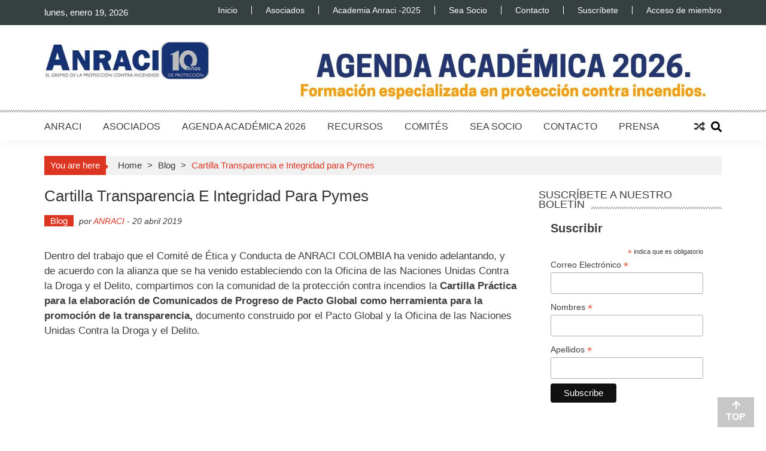

--- FILE ---
content_type: text/html; charset=UTF-8
request_url: https://anraci.org/blog/cartilla-transparencia-e-integridad-para-pymes/
body_size: 52280
content:
<!DOCTYPE html><html lang="es" prefix="og: https://ogp.me/ns#"><head><script data-no-optimize="1">var litespeed_docref=sessionStorage.getItem("litespeed_docref");litespeed_docref&&(Object.defineProperty(document,"referrer",{get:function(){return litespeed_docref}}),sessionStorage.removeItem("litespeed_docref"));</script> <meta charset="UTF-8" /><meta name="viewport" content="width=device-width, initial-scale=1" /><link rel="profile" href="http://gmpg.org/xfn/11" /><link rel="pingback" href="https://anraci.org/xmlrpc.php" /><title>Cartilla Transparencia e Integridad para Pymes - ANRACI - Asociación Nacional de Protección Contra Incendios</title><meta name="description" content="Dentro del trabajo que el Comité de Ética y Conducta de ANRACI COLOMBIA ha venido adelantando, y de acuerdo con la alianza que se ha venido estableciendo con"/><meta name="robots" content="follow, index, max-snippet:-1, max-video-preview:-1, max-image-preview:large"/><link rel="canonical" href="https://anraci.org/blog/cartilla-transparencia-e-integridad-para-pymes/" /><meta property="og:locale" content="es_ES" /><meta property="og:type" content="article" /><meta property="og:title" content="Cartilla Transparencia e Integridad para Pymes - ANRACI - Asociación Nacional de Protección Contra Incendios" /><meta property="og:description" content="Dentro del trabajo que el Comité de Ética y Conducta de ANRACI COLOMBIA ha venido adelantando, y de acuerdo con la alianza que se ha venido estableciendo con" /><meta property="og:url" content="https://anraci.org/blog/cartilla-transparencia-e-integridad-para-pymes/" /><meta property="og:site_name" content="Asociación Nacional de Protección Contra Incendios" /><meta property="article:section" content="Blog" /><meta property="og:updated_time" content="2019-04-20T19:08:41-05:00" /><meta property="og:image" content="https://anraci.org/wp-content/uploads/2023/02/Logo-anraci-asociacion-Nacional-de-Proteccion-Contra-Incendios-1200px-630px-redes-facebook.jpg" /><meta property="og:image:secure_url" content="https://anraci.org/wp-content/uploads/2023/02/Logo-anraci-asociacion-Nacional-de-Proteccion-Contra-Incendios-1200px-630px-redes-facebook.jpg" /><meta property="og:image:width" content="1200" /><meta property="og:image:height" content="630" /><meta property="og:image:alt" content="Logo ANRACI asociación Nacional de Protección Contra Incendios" /><meta property="og:image:type" content="image/jpeg" /><meta property="article:published_time" content="2019-04-20T18:53:14-05:00" /><meta property="article:modified_time" content="2019-04-20T19:08:41-05:00" /><meta name="twitter:card" content="summary_large_image" /><meta name="twitter:title" content="Cartilla Transparencia e Integridad para Pymes - ANRACI - Asociación Nacional de Protección Contra Incendios" /><meta name="twitter:description" content="Dentro del trabajo que el Comité de Ética y Conducta de ANRACI COLOMBIA ha venido adelantando, y de acuerdo con la alianza que se ha venido estableciendo con" /><meta name="twitter:image" content="https://anraci.org/wp-content/uploads/2023/02/Logo-anraci-asociacion-Nacional-de-Proteccion-Contra-Incendios-1200px-630px-redes-facebook.jpg" /><meta name="twitter:label1" content="Escrito por" /><meta name="twitter:data1" content="ANRACI" /><meta name="twitter:label2" content="Tiempo de lectura" /><meta name="twitter:data2" content="Menos de un minuto" /> <script type="application/ld+json" class="rank-math-schema">{"@context":"https://schema.org","@graph":[{"@type":"Place","@id":"https://anraci.org/#place","address":{"@type":"PostalAddress","addressCountry":"Colombia"}},{"@type":"Organization","@id":"https://anraci.org/#organization","name":"Asociaci\u00f3n Nacional de Protecci\u00f3n Contra Incendios","url":"https://anraci.org","email":"anraci@anraci.org","address":{"@type":"PostalAddress","addressCountry":"Colombia"},"logo":{"@type":"ImageObject","@id":"https://anraci.org/#logo","url":"https://anraci.org/wp-content/uploads/2023/02/Logo-anraci-asociacion-Nacional-de-Proteccion-Contra-Incendios-1000px-cuadrado.jpg","contentUrl":"https://anraci.org/wp-content/uploads/2023/02/Logo-anraci-asociacion-Nacional-de-Proteccion-Contra-Incendios-1000px-cuadrado.jpg","caption":"Asociaci\u00f3n Nacional de Protecci\u00f3n Contra Incendios","inLanguage":"es","width":"1000","height":"1000"},"contactPoint":[{"@type":"ContactPoint","telephone":"+573502986026","contactType":"customer support"}],"location":{"@id":"https://anraci.org/#place"}},{"@type":"WebSite","@id":"https://anraci.org/#website","url":"https://anraci.org","name":"Asociaci\u00f3n Nacional de Protecci\u00f3n Contra Incendios","alternateName":"ANRACI","publisher":{"@id":"https://anraci.org/#organization"},"inLanguage":"es"},{"@type":"ImageObject","@id":"https://anraci.org/wp-content/uploads/2023/02/Logo-anraci-asociacion-Nacional-de-Proteccion-Contra-Incendios-1200px-630px-redes-facebook.jpg","url":"https://anraci.org/wp-content/uploads/2023/02/Logo-anraci-asociacion-Nacional-de-Proteccion-Contra-Incendios-1200px-630px-redes-facebook.jpg","width":"1200","height":"630","caption":"Logo ANRACI asociaci\u00f3n Nacional de Protecci\u00f3n Contra Incendios","inLanguage":"es"},{"@type":"WebPage","@id":"https://anraci.org/blog/cartilla-transparencia-e-integridad-para-pymes/#webpage","url":"https://anraci.org/blog/cartilla-transparencia-e-integridad-para-pymes/","name":"Cartilla Transparencia e Integridad para Pymes - ANRACI - Asociaci\u00f3n Nacional de Protecci\u00f3n Contra Incendios","datePublished":"2019-04-20T18:53:14-05:00","dateModified":"2019-04-20T19:08:41-05:00","isPartOf":{"@id":"https://anraci.org/#website"},"primaryImageOfPage":{"@id":"https://anraci.org/wp-content/uploads/2023/02/Logo-anraci-asociacion-Nacional-de-Proteccion-Contra-Incendios-1200px-630px-redes-facebook.jpg"},"inLanguage":"es"},{"@type":"Person","@id":"https://anraci.org/author/admin/","name":"ANRACI","url":"https://anraci.org/author/admin/","image":{"@type":"ImageObject","@id":"https://anraci.org/wp-content/litespeed/avatar/2d57c8ac0fd1644f477af495cce93ac3.jpg?ver=1768630416","url":"https://anraci.org/wp-content/litespeed/avatar/2d57c8ac0fd1644f477af495cce93ac3.jpg?ver=1768630416","caption":"ANRACI","inLanguage":"es"},"worksFor":{"@id":"https://anraci.org/#organization"}},{"@type":"BlogPosting","headline":"Cartilla Transparencia e Integridad para Pymes - ANRACI - Asociaci\u00f3n Nacional de Protecci\u00f3n Contra Incendios","datePublished":"2019-04-20T18:53:14-05:00","dateModified":"2019-04-20T19:08:41-05:00","articleSection":"Blog","author":{"@id":"https://anraci.org/author/admin/","name":"ANRACI"},"publisher":{"@id":"https://anraci.org/#organization"},"description":"Dentro del trabajo que el Comit\u00e9 de \u00c9tica y Conducta de ANRACI COLOMBIA ha venido adelantando, y de acuerdo con la alianza que se ha venido estableciendo con","name":"Cartilla Transparencia e Integridad para Pymes - ANRACI - Asociaci\u00f3n Nacional de Protecci\u00f3n Contra Incendios","@id":"https://anraci.org/blog/cartilla-transparencia-e-integridad-para-pymes/#richSnippet","isPartOf":{"@id":"https://anraci.org/blog/cartilla-transparencia-e-integridad-para-pymes/#webpage"},"image":{"@id":"https://anraci.org/wp-content/uploads/2023/02/Logo-anraci-asociacion-Nacional-de-Proteccion-Contra-Incendios-1200px-630px-redes-facebook.jpg"},"inLanguage":"es","mainEntityOfPage":{"@id":"https://anraci.org/blog/cartilla-transparencia-e-integridad-para-pymes/#webpage"}}]}</script> <link rel='dns-prefetch' href='//fonts.googleapis.com' /><link rel="alternate" type="application/rss+xml" title="ANRACI - Asociación Nacional de Protección Contra Incendios &raquo; Feed" href="https://anraci.org/feed/" /><link rel="alternate" type="application/rss+xml" title="ANRACI - Asociación Nacional de Protección Contra Incendios &raquo; Feed de los comentarios" href="https://anraci.org/comments/feed/" /><link rel="alternate" type="application/rss+xml" title="ANRACI - Asociación Nacional de Protección Contra Incendios &raquo; Comentario Cartilla Transparencia e Integridad para Pymes del feed" href="https://anraci.org/blog/cartilla-transparencia-e-integridad-para-pymes/feed/" />
 <script src="//www.googletagmanager.com/gtag/js?id=G-DE9L2KH0YF"  data-cfasync="false" data-wpfc-render="false" type="text/javascript" async></script> <script data-cfasync="false" data-wpfc-render="false" type="text/javascript">var mi_version = '9.0.0';
				var mi_track_user = true;
				var mi_no_track_reason = '';
								var MonsterInsightsDefaultLocations = {"page_location":"https:\/\/anraci.org\/blog\/cartilla-transparencia-e-integridad-para-pymes\/"};
				if ( typeof MonsterInsightsPrivacyGuardFilter === 'function' ) {
					var MonsterInsightsLocations = (typeof MonsterInsightsExcludeQuery === 'object') ? MonsterInsightsPrivacyGuardFilter( MonsterInsightsExcludeQuery ) : MonsterInsightsPrivacyGuardFilter( MonsterInsightsDefaultLocations );
				} else {
					var MonsterInsightsLocations = (typeof MonsterInsightsExcludeQuery === 'object') ? MonsterInsightsExcludeQuery : MonsterInsightsDefaultLocations;
				}

								var disableStrs = [
										'ga-disable-G-DE9L2KH0YF',
									];

				/* Function to detect opted out users */
				function __gtagTrackerIsOptedOut() {
					for (var index = 0; index < disableStrs.length; index++) {
						if (document.cookie.indexOf(disableStrs[index] + '=true') > -1) {
							return true;
						}
					}

					return false;
				}

				/* Disable tracking if the opt-out cookie exists. */
				if (__gtagTrackerIsOptedOut()) {
					for (var index = 0; index < disableStrs.length; index++) {
						window[disableStrs[index]] = true;
					}
				}

				/* Opt-out function */
				function __gtagTrackerOptout() {
					for (var index = 0; index < disableStrs.length; index++) {
						document.cookie = disableStrs[index] + '=true; expires=Thu, 31 Dec 2099 23:59:59 UTC; path=/';
						window[disableStrs[index]] = true;
					}
				}

				if ('undefined' === typeof gaOptout) {
					function gaOptout() {
						__gtagTrackerOptout();
					}
				}
								window.dataLayer = window.dataLayer || [];

				window.MonsterInsightsDualTracker = {
					helpers: {},
					trackers: {},
				};
				if (mi_track_user) {
					function __gtagDataLayer() {
						dataLayer.push(arguments);
					}

					function __gtagTracker(type, name, parameters) {
						if (!parameters) {
							parameters = {};
						}

						if (parameters.send_to) {
							__gtagDataLayer.apply(null, arguments);
							return;
						}

						if (type === 'event') {
														parameters.send_to = monsterinsights_frontend.v4_id;
							var hookName = name;
							if (typeof parameters['event_category'] !== 'undefined') {
								hookName = parameters['event_category'] + ':' + name;
							}

							if (typeof MonsterInsightsDualTracker.trackers[hookName] !== 'undefined') {
								MonsterInsightsDualTracker.trackers[hookName](parameters);
							} else {
								__gtagDataLayer('event', name, parameters);
							}
							
						} else {
							__gtagDataLayer.apply(null, arguments);
						}
					}

					__gtagTracker('js', new Date());
					__gtagTracker('set', {
						'developer_id.dZGIzZG': true,
											});
					if ( MonsterInsightsLocations.page_location ) {
						__gtagTracker('set', MonsterInsightsLocations);
					}
										__gtagTracker('config', 'G-DE9L2KH0YF', {"forceSSL":"true","link_attribution":"true"} );
															window.gtag = __gtagTracker;										(function () {
						/* https://developers.google.com/analytics/devguides/collection/analyticsjs/ */
						/* ga and __gaTracker compatibility shim. */
						var noopfn = function () {
							return null;
						};
						var newtracker = function () {
							return new Tracker();
						};
						var Tracker = function () {
							return null;
						};
						var p = Tracker.prototype;
						p.get = noopfn;
						p.set = noopfn;
						p.send = function () {
							var args = Array.prototype.slice.call(arguments);
							args.unshift('send');
							__gaTracker.apply(null, args);
						};
						var __gaTracker = function () {
							var len = arguments.length;
							if (len === 0) {
								return;
							}
							var f = arguments[len - 1];
							if (typeof f !== 'object' || f === null || typeof f.hitCallback !== 'function') {
								if ('send' === arguments[0]) {
									var hitConverted, hitObject = false, action;
									if ('event' === arguments[1]) {
										if ('undefined' !== typeof arguments[3]) {
											hitObject = {
												'eventAction': arguments[3],
												'eventCategory': arguments[2],
												'eventLabel': arguments[4],
												'value': arguments[5] ? arguments[5] : 1,
											}
										}
									}
									if ('pageview' === arguments[1]) {
										if ('undefined' !== typeof arguments[2]) {
											hitObject = {
												'eventAction': 'page_view',
												'page_path': arguments[2],
											}
										}
									}
									if (typeof arguments[2] === 'object') {
										hitObject = arguments[2];
									}
									if (typeof arguments[5] === 'object') {
										Object.assign(hitObject, arguments[5]);
									}
									if ('undefined' !== typeof arguments[1].hitType) {
										hitObject = arguments[1];
										if ('pageview' === hitObject.hitType) {
											hitObject.eventAction = 'page_view';
										}
									}
									if (hitObject) {
										action = 'timing' === arguments[1].hitType ? 'timing_complete' : hitObject.eventAction;
										hitConverted = mapArgs(hitObject);
										__gtagTracker('event', action, hitConverted);
									}
								}
								return;
							}

							function mapArgs(args) {
								var arg, hit = {};
								var gaMap = {
									'eventCategory': 'event_category',
									'eventAction': 'event_action',
									'eventLabel': 'event_label',
									'eventValue': 'event_value',
									'nonInteraction': 'non_interaction',
									'timingCategory': 'event_category',
									'timingVar': 'name',
									'timingValue': 'value',
									'timingLabel': 'event_label',
									'page': 'page_path',
									'location': 'page_location',
									'title': 'page_title',
									'referrer' : 'page_referrer',
								};
								for (arg in args) {
																		if (!(!args.hasOwnProperty(arg) || !gaMap.hasOwnProperty(arg))) {
										hit[gaMap[arg]] = args[arg];
									} else {
										hit[arg] = args[arg];
									}
								}
								return hit;
							}

							try {
								f.hitCallback();
							} catch (ex) {
							}
						};
						__gaTracker.create = newtracker;
						__gaTracker.getByName = newtracker;
						__gaTracker.getAll = function () {
							return [];
						};
						__gaTracker.remove = noopfn;
						__gaTracker.loaded = true;
						window['__gaTracker'] = __gaTracker;
					})();
									} else {
										console.log("");
					(function () {
						function __gtagTracker() {
							return null;
						}

						window['__gtagTracker'] = __gtagTracker;
						window['gtag'] = __gtagTracker;
					})();
									}</script> <style id="litespeed-ccss">h2.has-background{padding:1.25em 2.375em}.wp-block-image img{box-sizing:border-box;height:auto;max-width:100%;vertical-align:bottom}ul{box-sizing:border-box}.entry-content{counter-reset:footnotes}:root{--wp--preset--font-size--normal:16px;--wp--preset--font-size--huge:42px}.has-text-align-center{text-align:center}.screen-reader-text{border:0;clip:rect(1px,1px,1px,1px);clip-path:inset(50%);height:1px;margin:-1px;overflow:hidden;padding:0;position:absolute;width:1px;word-wrap:normal!important}html :where(img[class*=wp-image-]){height:auto;max-width:100%}:where(figure){margin:0 0 1em}.wp-block-image{margin:0 0 1em}:root{--edd-blocks-light-grey:#eee}.screen-reader-text{border:0;clip:rect(1px,1px,1px,1px);-webkit-clip-path:inset(50%);clip-path:inset(50%);height:1px;margin:-1px;overflow:hidden;padding:0;position:absolute;width:1px;word-wrap:normal!important}:root{--wp--preset--aspect-ratio--square:1;--wp--preset--aspect-ratio--4-3:4/3;--wp--preset--aspect-ratio--3-4:3/4;--wp--preset--aspect-ratio--3-2:3/2;--wp--preset--aspect-ratio--2-3:2/3;--wp--preset--aspect-ratio--16-9:16/9;--wp--preset--aspect-ratio--9-16:9/16;--wp--preset--color--black:#000000;--wp--preset--color--cyan-bluish-gray:#abb8c3;--wp--preset--color--white:#ffffff;--wp--preset--color--pale-pink:#f78da7;--wp--preset--color--vivid-red:#cf2e2e;--wp--preset--color--luminous-vivid-orange:#ff6900;--wp--preset--color--luminous-vivid-amber:#fcb900;--wp--preset--color--light-green-cyan:#7bdcb5;--wp--preset--color--vivid-green-cyan:#00d084;--wp--preset--color--pale-cyan-blue:#8ed1fc;--wp--preset--color--vivid-cyan-blue:#0693e3;--wp--preset--color--vivid-purple:#9b51e0;--wp--preset--gradient--vivid-cyan-blue-to-vivid-purple:linear-gradient(135deg,rgba(6,147,227,1) 0%,rgb(155,81,224) 100%);--wp--preset--gradient--light-green-cyan-to-vivid-green-cyan:linear-gradient(135deg,rgb(122,220,180) 0%,rgb(0,208,130) 100%);--wp--preset--gradient--luminous-vivid-amber-to-luminous-vivid-orange:linear-gradient(135deg,rgba(252,185,0,1) 0%,rgba(255,105,0,1) 100%);--wp--preset--gradient--luminous-vivid-orange-to-vivid-red:linear-gradient(135deg,rgba(255,105,0,1) 0%,rgb(207,46,46) 100%);--wp--preset--gradient--very-light-gray-to-cyan-bluish-gray:linear-gradient(135deg,rgb(238,238,238) 0%,rgb(169,184,195) 100%);--wp--preset--gradient--cool-to-warm-spectrum:linear-gradient(135deg,rgb(74,234,220) 0%,rgb(151,120,209) 20%,rgb(207,42,186) 40%,rgb(238,44,130) 60%,rgb(251,105,98) 80%,rgb(254,248,76) 100%);--wp--preset--gradient--blush-light-purple:linear-gradient(135deg,rgb(255,206,236) 0%,rgb(152,150,240) 100%);--wp--preset--gradient--blush-bordeaux:linear-gradient(135deg,rgb(254,205,165) 0%,rgb(254,45,45) 50%,rgb(107,0,62) 100%);--wp--preset--gradient--luminous-dusk:linear-gradient(135deg,rgb(255,203,112) 0%,rgb(199,81,192) 50%,rgb(65,88,208) 100%);--wp--preset--gradient--pale-ocean:linear-gradient(135deg,rgb(255,245,203) 0%,rgb(182,227,212) 50%,rgb(51,167,181) 100%);--wp--preset--gradient--electric-grass:linear-gradient(135deg,rgb(202,248,128) 0%,rgb(113,206,126) 100%);--wp--preset--gradient--midnight:linear-gradient(135deg,rgb(2,3,129) 0%,rgb(40,116,252) 100%);--wp--preset--font-size--small:13px;--wp--preset--font-size--medium:20px;--wp--preset--font-size--large:36px;--wp--preset--font-size--x-large:42px;--wp--preset--spacing--20:0.44rem;--wp--preset--spacing--30:0.67rem;--wp--preset--spacing--40:1rem;--wp--preset--spacing--50:1.5rem;--wp--preset--spacing--60:2.25rem;--wp--preset--spacing--70:3.38rem;--wp--preset--spacing--80:5.06rem;--wp--preset--shadow--natural:6px 6px 9px rgba(0, 0, 0, 0.2);--wp--preset--shadow--deep:12px 12px 50px rgba(0, 0, 0, 0.4);--wp--preset--shadow--sharp:6px 6px 0px rgba(0, 0, 0, 0.2);--wp--preset--shadow--outlined:6px 6px 0px -3px rgba(255, 255, 255, 1), 6px 6px rgba(0, 0, 0, 1);--wp--preset--shadow--crisp:6px 6px 0px rgba(0, 0, 0, 1)}.has-white-color{color:var(--wp--preset--color--white)!important}.animated{-webkit-animation-duration:1s;animation-duration:1s;-webkit-animation-fill-mode:both;animation-fill-mode:both}.aps-each-icon{display:inline-block;position:relative}.aps-each-icon a{display:block;position:relative;z-index:555;border-bottom:none!important}.aps-each-icon .aps-icon-tooltip{font-size:10px;line-height:1;padding:5px;border-radius:4px;position:absolute;width:auto;z-index:777;white-space:nowrap}.aps-group-horizontal .aps-each-icon:first-child{margin-left:0!important}.aps-each-icon .aps-icon-tooltip-top{top:-25px;left:50%;margin-top:0!important}.aps-each-icon .aps-icon-tooltip-top:before{content:"";position:absolute;border-left:5px solid transparent!important;border-right:5px solid transparent!important;border-top-width:5px;border-top-style:solid;margin-left:-5px;bottom:-5px;left:50%;z-index:555}.aps-social-icon-wrapper:before,.aps-social-icon-wrapper:after{content:"";display:table}.aps-social-icon-wrapper:after{clear:both}.fa,.fas{-moz-osx-font-smoothing:grayscale;-webkit-font-smoothing:antialiased;display:inline-block;font-style:normal;font-variant:normal;text-rendering:auto;line-height:1}.fa-arrow-up:before{content:""}.fa-exclamation-circle:before{content:""}.fa-random:before{content:""}.fa-search:before{content:""}.fa,.fas{font-family:"Font Awesome 5 Free";font-weight:900}.clearfix:after,.clearfix:before{display:table;content:""}.clearfix:after,.clearfix:before{clear:both}.clearfix{*zoom:1}.apss-theme-2 .apss-share{display:none}:root{--woocommerce:#7F54B3;--wc-green:#7ad03a;--wc-red:#a00;--wc-orange:#ffba00;--wc-blue:#2ea2cc;--wc-primary:#7F54B3;--wc-primary-text:white;--wc-secondary:#e9e6ed;--wc-secondary-text:#515151;--wc-highlight:#b3af54;--wc-highligh-text:white;--wc-content-bg:#fff;--wc-subtext:#767676}@media only screen and (max-width:768px){:root{--woocommerce:#7F54B3;--wc-green:#7ad03a;--wc-red:#a00;--wc-orange:#ffba00;--wc-blue:#2ea2cc;--wc-primary:#7F54B3;--wc-primary-text:white;--wc-secondary:#e9e6ed;--wc-secondary-text:#515151;--wc-highlight:#b3af54;--wc-highligh-text:white;--wc-content-bg:#fff;--wc-subtext:#767676}}:root{--woocommerce:#7F54B3;--wc-green:#7ad03a;--wc-red:#a00;--wc-orange:#ffba00;--wc-blue:#2ea2cc;--wc-primary:#7F54B3;--wc-primary-text:white;--wc-secondary:#e9e6ed;--wc-secondary-text:#515151;--wc-highlight:#b3af54;--wc-highligh-text:white;--wc-content-bg:#fff;--wc-subtext:#767676}.screen-reader-text{clip:rect(1px,1px,1px,1px);height:1px;overflow:hidden;position:absolute!important;width:1px;word-wrap:normal!important}.clear{clear:both}.js-hidden{display:none}.animated{-webkit-animation-duration:1s;animation-duration:1s;-webkit-animation-fill-mode:both;animation-fill-mode:both}.fa{display:inline-block;font:normal normal normal 14px/1 FontAwesome;font-size:inherit;text-rendering:auto;-webkit-font-smoothing:antialiased;-moz-osx-font-smoothing:grayscale}.fa-search:before{content:""}.fa-arrow-up:before{content:""}.fa-exclamation-circle:before{content:""}.fa-random:before{content:""}html,body,div,span,h1,h2,h3,h4,p,a,strong,ul,li,form,label{border:0;font-family:inherit;font-size:100%;font-style:inherit;font-weight:inherit;margin:0;padding:0;vertical-align:baseline}html{font-size:62.5%;overflow-y:scroll;-webkit-text-size-adjust:100%;-ms-text-size-adjust:100%;overflow-x:hidden}*,*:before,*:after{-webkit-box-sizing:border-box;-moz-box-sizing:border-box;box-sizing:border-box}body{background:#fff}article,aside,figure,header,main,nav{display:block}ul{list-style:none}a img{border:0;display:block}body,button,input,textarea{color:#3d3d3d;font-family:"Dosis",sans-serif;font-size:15px;line-height:1.8;font-weight:400}h1,h2,h3,h4{clear:both;font-weight:400;font-family:"Oswald",sans-serif;line-height:1.3;margin-bottom:15px;color:#3d3d3d;font-weight:400}p{margin-bottom:20px}b,strong{font-weight:700}i{font-style:italic}h1{font-size:36px}h2{font-size:30px}h3{font-size:26px}h4{font-size:20px}ul{margin:0 0 15px 20px}ul{list-style:disc}li>ul{margin-bottom:0;margin-left:15px}img{height:auto;max-width:100%;vertical-align:middle}figure{margin:0}button,input,textarea{font-size:100%;margin:0;vertical-align:middle}button,input[type="submit"]{background:none;color:#3d3d3d;font-size:14px;line-height:13px;height:33px;border:none;padding:10px 15px;font-weight:400;display:inline-block;position:relative;text-shadow:none;border:1px solid #DC3522}button{background:#DC3522;color:#ffffff!important}button::-moz-focus-inner,input::-moz-focus-inner{border:0;padding:0}input[type="text"],input[type="email"],input[type="search"]{color:#666;border:1px solid #ccc;height:36px;width:100%;-webkit-appearance:none}input[type="text"],input[type="email"],input[type="search"]{padding:3px 6px}textarea{overflow:auto;padding-left:3px;vertical-align:top;color:#666;border:1px solid #ccc;height:160px;max-width:100%;width:100%}a{color:#dc3522;text-decoration:none}.screen-reader-text{clip:rect(1px,1px,1px,1px);position:absolute!important}.clearfix:before,.clearfix:after,.entry-content:before,.entry-content:after,.site-header:before,.site-header:after,.site-content:before,.site-content:after,.apmag-container:after,.apmag-container:before{content:"";display:table}.clearfix:after,.entry-content:after,.site-header:after,.site-content:after,.apmag-container:after{clear:both}.clear{clear:both}.widget{margin:0 0 25px;padding-bottom:10px}.hentry{margin:0 0 15px}.updated{display:none}.single .byline,.group-blog .byline,.posted-on{display:inline;font-family:"Dosis",sans-serif;font-size:14px;font-style:italic;font-weight:300}.entry-content{margin:15px 0 0}#commentform label{width:120px;display:block}#cancel-comment-reply-link:before,#cancel-comment-reply-link{color:#dc3522!important}#cancel-comment-reply-link{font-style:italic;color:#FFF}#cancel-comment-reply-link:before{font-family:FontAwesome;content:"";margin:0 5px 0 20px;font-style:normal;color:#FFF}body{font-weight:400;position:relative;font-family:"Dosis",sans-serif;line-height:1.5}.apmag-container{width:1132px;margin:0 auto}.hide{display:none}#masthead{-moz-box-shadow:0 0 15px #efefef;box-shadow:0 0 15px #efefef;margin-bottom:25px}.top-menu-wrapper{background:#36403f;padding:10px 0}#top-right-navigation{float:right}#top-right-navigation .menu{margin:0;list-style:none}#top-right-navigation .menu li{float:left;position:relative}#top-right-navigation .menu li a{border-left:1px solid #fff;color:#fff;display:block;font-size:14px;line-height:14px;padding:0 23px}#top-right-navigation .menu>li:first-child>a{padding-left:0;border-left:none}#top-right-navigation .menu>li:last-child>a{padding-right:0}.current-date{float:left;margin-right:30px;color:#fff}.main-navigation{background-color:#fff;z-index:9999}#site-navigation .menu ul li,#top-right-navigation .menu li{position:relative}#site-navigation .menu ul li ul li{padding:5px 18px;display:block;float:none;border-bottom:1px solid #3d3d3d}#site-navigation .menu ul li ul li a{display:block}.site-branding{float:left;padding:16px 0 0}.header-ad{width:728px;float:right}.header-ad .widget{margin-bottom:0;padding-bottom:0}.logo-ad-wrapper{padding:12px 0 16px;background:url(/wp-content/themes/accesspress-mag/images/slight-border.jpg)repeat-x scroll left bottom}.site-title{line-height:36px;margin-bottom:0}.site-description{color:#818181;font-size:14px;font-weight:300;line-height:24px;margin-bottom:0}#site-navigation ul{list-style:none;margin:0;padding:0}#site-navigation ul li{float:left;padding:12px 18px;position:relative}#site-navigation ul li a{font-size:16px;color:#3d3d3d;text-transform:uppercase;position:relative}#site-navigation ul.menu>li:first-child{padding-left:0}#site-navigation .nav-wrapper{float:left}#site-navigation ul.sub-menu{opacity:0;position:absolute;top:60px;visibility:hidden;background:#fff;padding:0;left:0;box-shadow:0 0 6px #eee;width:220px}#site-navigation ul.sub-menu li{border-bottom:1px solid #3d3d3d;padding:6px 30px 6px 10px;text-align:left;width:100%}#site-navigation ul.sub-menu li a{text-transform:none}#site-navigation ul.sub-menu ul{top:0;left:110%}.nav-toggle{background:none repeat scroll 0 0#DC3522;height:35px;padding:3px 0;width:35px}.nav-toggle span{background:none repeat scroll 0 0#fff;display:block;height:3px;margin:5px auto;width:77%}.search-icon .search-btn-wrap{float:right}.ak-search{height:100%;left:0;position:fixed;top:0;width:100%;opacity:0;visibility:hidden;z-index:9990}button.search-btn-wrap{color:#000;background:none;border:none;padding:0}.search-icon .search_form_wrap{background:rgb(0 0 0/.75) none repeat scroll 0 0;height:100%;left:0;margin:0 auto;position:fixed;right:0;text-align:center;top:0;visibility:hidden;width:100%;z-index:9999;opacity:0;transform:scale(.5);-webkit-transform:scale(.5)}.search_close{color:#fff;font-size:80px;line-height:80px;position:absolute;right:30px;top:50px;z-index:99999}.search-icon .search-btn-wrap>i{font-size:18px;line-height:48px;color:#000;background:none}.random-post a{color:#3D3D3D}.random-post{float:right;font-size:18px;line-height:48px;padding:0 10px}.ak-search .search-form{background:none repeat scroll 0 0#E74C3C;height:148px;left:50%;margin-left:-556px;margin-top:-74px;padding:50px;position:absolute;top:50%;width:1132px;-webkit-transform:scale(.3);-ms-transform:scale(.3);-o-transform:scale(.3);transform:scale(.3);opacity:0;visibility:hidden;z-index:99999}.ak-search .search-form .search-field{border:medium none;float:left;height:48px;padding:0 20px;width:90%;font-size:30px}.ak-search .search-form .search-submit{background:none repeat scroll 0 0#c0392b;border:medium none;font-size:20px;font-weight:300;height:49px;width:10%;color:#fff}#secondary .widget-title{background:url(/wp-content/themes/accesspress-mag/images/slight-border.png)repeat-x scroll left bottom;font-size:18px;line-height:16px;text-transform:uppercase}#secondary .widget-title>span{background:none repeat scroll 0 0#fff;padding-right:10px}#primary{float:left;width:70%}#secondary-right-sidebar{float:right;width:27%}#secondary .widget-title{margin-bottom:20px}.widget-area{margin-top:5px}.entry-meta .post-categories li{display:inline-block;list-style:outside none none;margin-right:5px}.entry-meta .post-categories{margin:0 0 0 0;display:inline-block}.entry-meta .post-categories li a{background:none repeat scroll 0 0#dc3522;color:#fff;padding:1px 10px}.entry-meta{margin-top:15px}#accesspres-mag-breadcrumbs{background:none repeat scroll 0 0#f1f1f1;margin-bottom:20px;padding:0}.bread-you{background:none repeat scroll 0 0#dc3522;color:#fff;float:left;padding:5px 10px;position:relative}.bread-you:after{position:absolute;right:-4px;top:50%;border-left:5px solid #dc3522;border-top:5px solid #fff0;border-bottom:5px solid #fff0;content:"";margin-top:-3px;width:0;height:0}#accesspres-mag-breadcrumbs .ak-container{float:left;padding:5px 0 5px 20px;width:89%}#accesspres-mag-breadcrumbs .ak-container>a{color:#363636}.bread_arrow{margin:0 5px}#accesspres-mag-breadcrumbs .ak-container>.current{color:#dc3522}.single-post .post_content{font-size:17px;margin-top:20px}#back-top{background:none repeat scroll 0 0#c7c7c7;bottom:5px;padding:5px 14px;position:fixed;right:20px}#back-top a{color:#fff;font-size:16px;font-weight:700;text-transform:uppercase}#back-top i{display:block;text-align:center}.bread-you,.entry-meta .post-categories li a,button,.ak-search .search-form,.nav-toggle{background:#dc3522}.ak-search .search-form .search-submit{background:#842014}#accesspres-mag-breadcrumbs .ak-container>.current,#cancel-comment-reply-link:before,#cancel-comment-reply-link,.byline a{color:#dc3522}button,input[type="submit"]{border-color:#dc3522}.bread-you:after{border-left-color:#dc3522}button{background:#DC3522;color:#ffffff!important}@media (max-width:1132px){.apmag-container{margin:0 auto;width:99%;padding:0 1%}.site-branding{width:30%}.ak-search .search-form{width:96%;margin-left:-48%}.ak-search .search-form .search-submit{-webkit-appearance:none;font-size:16px}.header-ad{width:69%}}@media (max-width:767px){.site-branding{float:none;margin-bottom:15px;padding-top:5px;text-align:center;width:100%}#site-navigation .search-icon,#site-navigation .random-post{position:absolute;top:0}#site-navigation .search-icon{left:83%}#site-navigation .random-post{left:10px}.nav-wrapper .menu{display:none}.nav-wrapper .nav-toggle{display:block}#site-navigation .nav-wrapper{float:left;display:inline-block;width:50%}.nav-wrapper .nav-toggle{display:inline-block;margin-top:6px}#site-navigation ul li{border-bottom:1px solid #3d3d3d;float:none;padding:5px 0;text-align:left}#site-navigation ul.sub-menu li:last-child{border:medium none}#site-navigation ul.sub-menu{display:none;position:static;opacity:1;visibility:visible;box-shadow:none;padding:0;width:100%}#site-navigation ul.sub-menu>li{padding-left:25px}#site-navigation ul.sub-menu li:after{position:absolute;left:12px;top:6px;content:"";font-family:"FontAwesome"}#site-navigation ul li a{display:block}#secondary-right-sidebar,#primary{width:100%;float:none}.header-ad{width:100%;float:none}#site-navigation{position:relative!important}}@media (max-width:579px){.top-menu-wrapper{display:none}.apmag-news-ticker{display:none}.entry-meta .post-categories li{margin-bottom:5px}h1{font-size:30px}h2{font-size:26px}h3{font-size:22px}h4{font-size:18px}#top-right-navigation{float:none;text-align:center}#top-right-navigation .menu li{display:inline-block;float:none}.header-ad{width:auto;float:none}}@media (max-width:480px){.ak-search .search-form .search-field{width:80%}.ak-search .search-form .search-submit{width:20%}}.screen-reader-text{position:absolute;top:-10000em;width:1px;height:1px;margin:-1px;padding:0;overflow:hidden;clip:rect(0,0,0,0);border:0}.elementor *,.elementor :after,.elementor :before{box-sizing:border-box}.elementor a{box-shadow:none;text-decoration:none}.elementor img{height:auto;max-width:100%;border:none;border-radius:0;box-shadow:none}.elementor-element{--flex-direction:initial;--flex-wrap:initial;--justify-content:initial;--align-items:initial;--align-content:initial;--gap:initial;--flex-basis:initial;--flex-grow:initial;--flex-shrink:initial;--order:initial;--align-self:initial;flex-basis:var(--flex-basis);flex-grow:var(--flex-grow);flex-shrink:var(--flex-shrink);order:var(--order);align-self:var(--align-self)}.elementor-element:where(.e-con-full,.elementor-widget){flex-direction:var(--flex-direction);flex-wrap:var(--flex-wrap);justify-content:var(--justify-content);align-items:var(--align-items);align-content:var(--align-content);gap:var(--gap)}:root{--page-title-display:block}.elementor-widget{position:relative}.elementor-widget:not(:last-child){margin-bottom:20px}.elementor-widget:not(:last-child).elementor-widget__width-initial{margin-bottom:0}.e-con{--border-radius:0;--border-block-start-width:0px;--border-inline-end-width:0px;--border-block-end-width:0px;--border-inline-start-width:0px;--border-style:initial;--border-color:initial;--container-widget-height:initial;--container-widget-flex-grow:0;--container-widget-align-self:initial;--content-width:min(100%,var(--container-max-width,1140px));--width:100%;--min-height:initial;--height:auto;--text-align:initial;--margin-block-start:0px;--margin-inline-end:0px;--margin-block-end:0px;--margin-inline-start:0px;--padding-block-start:var(--container-default-padding-block-start,10px);--padding-inline-end:var(--container-default-padding-inline-end,10px);--padding-block-end:var(--container-default-padding-block-end,10px);--padding-inline-start:var(--container-default-padding-inline-start,10px);--position:relative;--z-index:revert;--overflow:visible;--gap:var(--widgets-spacing,20px);--overlay-mix-blend-mode:initial;--overlay-opacity:1;--e-con-grid-template-columns:repeat(3,1fr);--e-con-grid-template-rows:repeat(2,1fr);position:var(--position);width:var(--width);min-width:0;min-height:var(--min-height);height:var(--height);border-radius:var(--border-radius);margin-block-start:var(--bc-margin-block-start,var(--margin-block-start));margin-inline-end:var(--bc-margin-inline-end,var(--margin-inline-end));margin-block-end:var(--bc-margin-block-end,var(--margin-block-end));margin-inline-start:var(--bc-margin-inline-start,var(--margin-inline-start));padding-inline-start:var(--bc-padding-inline-start,var(--padding-inline-start));padding-inline-end:var(--bc-padding-inline-end,var(--padding-inline-end));z-index:var(--z-index);overflow:var(--overflow)}.e-con.e-flex{--flex-direction:column;--flex-basis:auto;--flex-grow:0;--flex-shrink:1;flex:var(--flex-grow) var(--flex-shrink) var(--flex-basis)}.e-con>.e-con-inner{text-align:var(--text-align);padding-block-start:var(--bc-padding-block-start,var(--padding-block-start));padding-block-end:var(--bc-padding-block-end,var(--padding-block-end))}.e-con.e-flex>.e-con-inner{flex-direction:var(--flex-direction)}.e-con,.e-con>.e-con-inner{display:var(--display)}.e-con-boxed.e-flex{flex-direction:column;flex-wrap:nowrap;justify-content:normal;align-items:normal;align-content:normal}.e-con-boxed{text-align:initial;gap:initial}.e-con.e-flex>.e-con-inner{flex-wrap:var(--flex-wrap);justify-content:var(--justify-content);align-items:var(--align-items);align-content:var(--align-content);flex-basis:auto;flex-grow:1;flex-shrink:1;align-self:auto}.e-con>.e-con-inner{gap:var(--gap);width:100%;max-width:var(--content-width);margin:0 auto;padding-inline-start:0;padding-inline-end:0;height:100%}:is(.elementor-section-wrap,[data-elementor-id])>.e-con{--margin-inline-end:auto;--margin-inline-start:auto;max-width:min(100%,var(--width))}.e-con .elementor-widget.elementor-widget{margin-block-end:0}.e-con:before{content:var(--background-overlay);display:block;position:absolute;mix-blend-mode:var(--overlay-mix-blend-mode);opacity:var(--overlay-opacity);border-radius:var(--border-radius);border-style:var(--border-style);border-color:var(--border-color);border-block-start-width:var(--border-block-start-width);border-inline-end-width:var(--border-inline-end-width);border-block-end-width:var(--border-block-end-width);border-inline-start-width:var(--border-inline-start-width);top:calc(0px - var(--border-block-start-width));left:calc(0px - var(--border-inline-start-width));width:max(100% + var(--border-inline-end-width) + var(--border-inline-start-width),100%);height:max(100% + var(--border-block-start-width) + var(--border-block-end-width),100%)}.e-con .elementor-widget{min-width:0}.e-con>.e-con-inner>.elementor-widget>.elementor-widget-container{height:100%}.e-con.e-con>.e-con-inner>.elementor-widget{max-width:100%}@media (max-width:767px){.e-con.e-flex{--width:100%;--flex-wrap:wrap}}.e-con{--bc-margin-block-start:var(--margin-top);--bc-margin-block-end:var(--margin-bottom);--bc-margin-inline-start:var(--margin-left);--bc-margin-inline-end:var(--margin-right);--bc-padding-block-start:var(--padding-top);--bc-padding-block-end:var(--padding-bottom);--bc-padding-inline-start:var(--padding-left);--bc-padding-inline-end:var(--padding-right)}.elementor-view-stacked .elementor-icon{padding:.5em;background-color:#69727d;color:#fff;fill:#fff}.elementor-icon{display:inline-block;line-height:1;color:#69727d;font-size:50px;text-align:center}.elementor-icon i{width:1em;height:1em;position:relative;display:block}.elementor-icon i:before{position:absolute;left:50%;transform:translateX(-50%)}.elementor-shape-circle .elementor-icon{border-radius:50%}.elementor-element{--swiper-theme-color:#000;--swiper-navigation-size:44px;--swiper-pagination-bullet-size:6px;--swiper-pagination-bullet-horizontal-gap:6px}.animated{animation-duration:1.25s}@media (prefers-reduced-motion:reduce){.animated{animation:none}}@media (max-width:767px){.elementor .elementor-hidden-mobile{display:none}}.elementor-heading-title{padding:0;margin:0;line-height:1}.elementor-widget-image{text-align:center}.elementor-widget-image img{vertical-align:middle;display:inline-block}.e-con{--container-widget-width:100%}.happy-addon>.elementor-widget-container{word-wrap:break-word;overflow-wrap:break-word}.happy-addon>.elementor-widget-container,.happy-addon>.elementor-widget-container *{-webkit-box-sizing:border-box;box-sizing:border-box}.elementor-kit-15951{--e-global-color-primary:#6EC1E4;--e-global-color-secondary:#54595F;--e-global-color-text:#7A7A7A;--e-global-color-accent:#61CE70;--e-global-color-491e1eb:#D12727;--e-global-color-fed4c43:#243471;--e-global-typography-primary-font-family:"Roboto";--e-global-typography-primary-font-weight:600;--e-global-typography-secondary-font-family:"Roboto Slab";--e-global-typography-secondary-font-weight:400;--e-global-typography-text-font-family:"Roboto";--e-global-typography-text-font-weight:400;--e-global-typography-accent-font-family:"Roboto";--e-global-typography-accent-font-weight:500}.e-con{--container-max-width:1140px}@media (max-width:1024px){.e-con{--container-max-width:1024px}}@media (max-width:767px){.e-con{--container-max-width:767px}}[data-elementor-type=popup]:not(.elementor-edit-area){display:none}.fa,.fas{-moz-osx-font-smoothing:grayscale;-webkit-font-smoothing:antialiased;display:inline-block;font-style:normal;font-variant:normal;text-rendering:auto;line-height:1}.fa-arrow-up:before{content:""}.fa-exclamation-circle:before{content:""}.fa-random:before{content:""}.fa-search:before{content:""}.fa,.fas{font-family:"Font Awesome 5 Free"}.fa,.fas{font-weight:900}.elementor-20088 .elementor-element.elementor-element-b490bc1{--display:flex;--min-height:40vh;--flex-direction:column;--container-widget-width:calc( ( 1 - var( --container-widget-flex-grow ) ) * 100% );--container-widget-height:initial;--container-widget-flex-grow:0;--container-widget-align-self:initial;--justify-content:center;--align-items:center;--overlay-opacity:0.5}.elementor-20088 .elementor-element.elementor-element-b490bc1::before{--background-overlay:''}.elementor-20088 .elementor-element.elementor-element-4cd6edf{--display:flex;--min-height:40vh;--flex-direction:column;--container-widget-width:calc( ( 1 - var( --container-widget-flex-grow ) ) * 100% );--container-widget-height:initial;--container-widget-flex-grow:0;--container-widget-align-self:initial;--justify-content:flex-start;--align-items:center;--gap:0px 0px;--overlay-opacity:0.9;--border-radius:30px 30px 30px 30px}.elementor-20088 .elementor-element.elementor-element-4cd6edf::before{--background-overlay:'';background-color:#080818}.elementor-20088 .elementor-element.elementor-element-ee23257{--display:flex;--flex-direction:row;--container-widget-width:calc( ( 1 - var( --container-widget-flex-grow ) ) * 100% );--container-widget-height:100%;--container-widget-flex-grow:1;--container-widget-align-self:stretch;--align-items:center;--gap:0px 0px}.elementor-20088 .elementor-element.elementor-element-e25bf66 .elementor-icon-wrapper{text-align:center}.elementor-20088 .elementor-element.elementor-element-e25bf66.elementor-view-stacked .elementor-icon{background-color:#FFF;color:#E61E1E}.elementor-20088 .elementor-element.elementor-element-e25bf66 .elementor-icon{font-size:3vw;padding:1px}.elementor-20088 .elementor-element.elementor-element-e25bf66{width:var(--container-widget-width,10%);max-width:10%;--container-widget-width:10%;--container-widget-flex-grow:0}.elementor-20088 .elementor-element.elementor-element-e25bf66.elementor-element{--flex-grow:0;--flex-shrink:0}.elementor-20088 .elementor-element.elementor-element-9073a59 .elementor-heading-title{color:#FFF;font-family:"Montserrat",Sans-serif;font-size:1.7em}.elementor-20088 .elementor-element.elementor-element-9073a59{width:var(--container-widget-width,60%);max-width:60%;--container-widget-width:60%;--container-widget-flex-grow:0}.elementor-20088 .elementor-element.elementor-element-9073a59.elementor-element{--flex-grow:0;--flex-shrink:0}.elementor-20088 .elementor-element.elementor-element-d7d9949 img{width:59%}.elementor-20088 .elementor-element.elementor-element-d7d9949{width:var(--container-widget-width,30%);max-width:30%;--container-widget-width:30%;--container-widget-flex-grow:0}.elementor-20088 .elementor-element.elementor-element-d7d9949.elementor-element{--flex-grow:0;--flex-shrink:0}.elementor-20088 .elementor-element.elementor-element-86724dc{--display:flex;--gap:6px 6px}.elementor-20088 .elementor-element.elementor-element-6049e18 .elementor-heading-title{color:#FFF;font-family:"Montserrat",Sans-serif;font-size:3em}.elementor-20088 .elementor-element.elementor-element-ad77b27 .elementor-heading-title{color:#FFF;font-family:"Montserrat",Sans-serif}.elementor-20088 .elementor-element.elementor-element-da7afc1{color:#FFF;font-family:"Montserrat",Sans-serif}.elementor-20088 .elementor-element.elementor-element-60e7ad9 .elementor-widget-container{text-align:center}.elementor-20088 .elementor-element.elementor-element-60e7ad9 .ha-creative-btn{font-size:22px}.elementor-20088 .elementor-element.elementor-element-60e7ad9 .ha-creative-btn,.elementor-20088 .elementor-element.elementor-element-60e7ad9 .ha-creative-btn.ha-eft--bloom div{border-style:solid}.elementor-20088 .elementor-element.elementor-element-60e7ad9 .ha-creative-btn-wrap .ha-creative-btn{--ha-ctv-btn-txt-clr:#FFFFFF;--ha-ctv-btn-bg-clr:var( --e-global-color-491e1eb );--ha-ctv-btn-border-clr:#FFFFFF;--ha-ctv-btn-txt-hvr-clr:var( --e-global-color-491e1eb );--ha-ctv-btn-bg-hvr-clr:#FFFFFF;--ha-ctv-btn-border-hvr-clr:var( --e-global-color-491e1eb )}.elementor-20088 .elementor-element.elementor-element-c31acc7{color:#FFF;font-family:"Montserrat",Sans-serif;text-transform:uppercase}.elementor-20088 .elementor-element.elementor-element-c31acc7>.elementor-widget-container{margin:9px 0 0 0}@media (max-width:1024px){.elementor-20088 .elementor-element.elementor-element-b490bc1{--min-height:47vh}.elementor-20088 .elementor-element.elementor-element-4cd6edf{--min-height:51vh}.elementor-20088 .elementor-element.elementor-element-e25bf66{--container-widget-width:7%;--container-widget-flex-grow:0;width:var(--container-widget-width,7%);max-width:7%}.elementor-20088 .elementor-element.elementor-element-9073a59 .elementor-heading-title{font-size:1.5em}.elementor-20088 .elementor-element.elementor-element-9073a59{--container-widget-width:63%;--container-widget-flex-grow:0;width:var(--container-widget-width,63%);max-width:63%}.elementor-20088 .elementor-element.elementor-element-d7d9949{width:var(--container-widget-width,30%);max-width:30%;--container-widget-width:30%;--container-widget-flex-grow:0}}@media (min-width:768px){.elementor-20088 .elementor-element.elementor-element-b490bc1{--content-width:40vw}.elementor-20088 .elementor-element.elementor-element-4cd6edf{--content-width:40vw}}@media (max-width:1024px) and (min-width:768px){.elementor-20088 .elementor-element.elementor-element-b490bc1{--content-width:76vw}.elementor-20088 .elementor-element.elementor-element-4cd6edf{--content-width:100%}}@media (max-width:767px){.elementor-20088 .elementor-element.elementor-element-b490bc1{--content-width:74vw;--min-height:49vh}.elementor-20088 .elementor-element.elementor-element-4cd6edf{--content-width:100%}.elementor-20088 .elementor-element.elementor-element-ee23257{--flex-direction:column;--container-widget-width:100%;--container-widget-height:initial;--container-widget-flex-grow:0;--container-widget-align-self:initial}.elementor-20088 .elementor-element.elementor-element-e25bf66 .elementor-icon{font-size:7vw}.elementor-20088 .elementor-element.elementor-element-e25bf66{--container-widget-width:31%;--container-widget-flex-grow:0;width:var(--container-widget-width,31%);max-width:31%}.elementor-20088 .elementor-element.elementor-element-e25bf66.elementor-element{--order:99999 /* order end hack */}.elementor-20088 .elementor-element.elementor-element-9073a59 .elementor-heading-title{font-size:1.2em}.elementor-20088 .elementor-element.elementor-element-9073a59{width:var(--container-widget-width,100%);max-width:100%;--container-widget-width:100%;--container-widget-flex-grow:0}.elementor-20088 .elementor-element.elementor-element-d7d9949{width:var(--container-widget-width,82%);max-width:82%;--container-widget-width:82%;--container-widget-flex-grow:0}.elementor-20088 .elementor-element.elementor-element-d7d9949.elementor-element{--order:-99999 /* order start hack */}.elementor-20088 .elementor-element.elementor-element-6049e18 .elementor-heading-title{font-size:1.8em}.elementor-20088 .elementor-element.elementor-element-ad77b27 .elementor-heading-title{font-size:1.2em}.elementor-20088 .elementor-element.elementor-element-da7afc1{font-size:.8em}.elementor-20088 .elementor-element.elementor-element-60e7ad9 .ha-creative-btn{font-size:1em}.elementor-20088 .elementor-element.elementor-element-60e7ad9{width:100%;max-width:100%}.elementor-20088 .elementor-element.elementor-element-c31acc7{font-size:.6em}}.fa{display:inline-block;font:normal normal normal 14px/1 FontAwesome;font-size:inherit;text-rendering:auto;-webkit-font-smoothing:antialiased;-moz-osx-font-smoothing:grayscale}.fa-search:before{content:""}.fa-arrow-up:before{content:""}.fa-exclamation-circle:before{content:""}.fa-random:before{content:""}.ha-creative-btn-wrap{display:inline-block;--ha-ctv-btn-bg-clr:#fff;--ha-ctv-btn-bg-hvr-clr:#ff067d;--ha-ctv-btn-border-clr:#ff067d;--ha-ctv-btn-border-hvr-clr:#ff067d;--ha-ctv-btn-txt-clr:#ff067d;--ha-ctv-btn-txt-hvr-clr:#fff}.ha-creative-btn-wrap .ha-creative-btn{position:relative;z-index:0;display:inline-block;padding:15px 25px;max-width:100%;border-color:var(--ha-ctv-btn-border-clr);border-radius:5px;background:var(--ha-ctv-btn-bg-clr);color:var(--ha-ctv-btn-txt-clr);text-align:center;text-decoration:none;font-size:14px;line-height:1}.ha-creative-btn-wrap .ha-stl--hermosa{background:var(--ha-ctv-btn-bg-hvr-clr)}.ha-creative-btn-wrap .ha-stl--hermosa{padding:25px 80px;color:var(--ha-ctv-btn-txt-clr)}.ha-creative-btn-wrap .ha-stl--hermosa::after,.ha-creative-btn-wrap .ha-stl--hermosa::before{position:absolute;top:0;left:0;width:100%;height:100%}.ha-creative-btn-wrap .ha-stl--hermosa.ha-eft--bloom{padding:0!important;border-width:0!important;background:0 0;--ha-ctv-btn-bg-clr:#ff067d;--ha-ctv-btn-bg-hvr-clr:#fff;--ha-ctv-btn-txt-clr:#fff;--ha-ctv-btn-txt-hvr-clr:#ff067d}.ha-creative-btn-wrap .ha-stl--hermosa.ha-eft--bloom div{position:absolute;top:0;left:0;overflow:hidden;width:100%;height:100%;border-width:2px;border-style:solid;border-color:var(--ha-ctv-btn-border-clr);border-radius:.85em;background:var(--ha-ctv-btn-bg-clr)}.ha-creative-btn-wrap .ha-stl--hermosa.ha-eft--bloom div::after,.ha-creative-btn-wrap .ha-stl--hermosa.ha-eft--bloom div::before{position:absolute;background:var(--ha-ctv-btn-bg-hvr-clr);content:""}.ha-creative-btn-wrap .ha-stl--hermosa.ha-eft--bloom div::before{top:50%;left:50%;padding-bottom:110%;width:110%;height:0;border-radius:50%;-webkit-transform:translate3d(-50%,-50%,0) scale3d(0,0,1);transform:translate3d(-50%,-50%,0) scale3d(0,0,1)}.ha-creative-btn-wrap .ha-stl--hermosa.ha-eft--bloom div::after{top:0;left:0;width:100%;height:100%;opacity:0}.ha-creative-btn-wrap .ha-stl--hermosa.ha-eft--bloom span{position:relative;display:block;padding:1.5em 3em}:root{--joinchat-ico:url("data:image/svg+xml;charset=utf-8,%3Csvg xmlns='http://www.w3.org/2000/svg' viewBox='0 0 24 24'%3E%3Cpath fill='%23fff' d='M3.516 3.516c4.686-4.686 12.284-4.686 16.97 0 4.686 4.686 4.686 12.283 0 16.97a12.004 12.004 0 0 1-13.754 2.299l-5.814.735a.392.392 0 0 1-.438-.44l.748-5.788A12.002 12.002 0 0 1 3.517 3.517zm3.61 17.043.3.158a9.846 9.846 0 0 0 11.534-1.758c3.843-3.843 3.843-10.074 0-13.918-3.843-3.843-10.075-3.843-13.918 0a9.846 9.846 0 0 0-1.747 11.554l.16.303-.51 3.942a.196.196 0 0 0 .219.22l3.961-.501zm6.534-7.003-.933 1.164a9.843 9.843 0 0 1-3.497-3.495l1.166-.933a.792.792 0 0 0 .23-.94L9.561 6.96a.793.793 0 0 0-.924-.445 1291.6 1291.6 0 0 0-2.023.524.797.797 0 0 0-.588.88 11.754 11.754 0 0 0 10.005 10.005.797.797 0 0 0 .88-.587l.525-2.023a.793.793 0 0 0-.445-.923L14.6 13.327a.792.792 0 0 0-.94.23z'/%3E%3C/svg%3E");--joinchat-font:-apple-system,blinkmacsystemfont,"Segoe UI",roboto,oxygen-sans,ubuntu,cantarell,"Helvetica Neue",sans-serif}.joinchat{--bottom:20px;--sep:20px;--s:60px;--header:calc(var(--s)*1.16667);--vh:100vh;--red:37;--green:211;--blue:102;--rgb:var(--red) var(--green) var(--blue);--color:rgb(var(--rgb));--dark:rgb(calc(var(--red) - 75) calc(var(--green) - 75) calc(var(--blue) - 75));--hover:rgb(calc(var(--red) + 50) calc(var(--green) + 50) calc(var(--blue) + 50));--bg:rgb(var(--rgb)/4%);--tolerance:210;--bw:calc((var(--red)*0.2126 + var(--green)*0.7152 + var(--blue)*0.0722 - var(--tolerance))*-10000000);--text:hsl(0deg 0% calc(var(--bw)*1%)/clamp(70%,calc(var(--bw)*1%),100%));--msg:var(--color);color:var(--text);display:none;position:fixed;z-index:9000;right:var(--sep);bottom:var(--bottom);font:normal normal normal 16px/1.625em var(--joinchat-font);letter-spacing:0;animation:joinchat_show .5s cubic-bezier(.18,.89,.32,1.28) 10ms both;transform:scale3d(0,0,0);transform-origin:calc(var(--s)/-2) calc(var(--s)/-4);touch-action:manipulation;-webkit-font-smoothing:antialiased}.joinchat *,.joinchat :after,.joinchat :before{box-sizing:border-box}@supports not (width:clamp(1px,1%,10px)){.joinchat{--text:hsl(0deg 0% calc(var(--bw)*1%)/90%)}}.joinchat__button{display:flex;flex-direction:row;position:absolute;z-index:2;bottom:8px;right:8px;height:var(--s);min-width:var(--s);background:#25d366;color:inherit;border-radius:calc(var(--s)/2);box-shadow:1px 6px 24px 0 rgba(7,94,84,.24)}.joinchat__button__open{width:var(--s);height:var(--s);border-radius:50%;background:rgb(0 0 0/0) var(--joinchat-ico) 50%no-repeat;background-size:60%;overflow:hidden}.joinchat__button__send{display:none;flex-shrink:0;width:var(--s);height:var(--s);max-width:var(--s);padding:calc(var(--s)*0.18);margin:0;overflow:hidden}.joinchat__button__send path{fill:none!important;stroke:var(--text)!important}.joinchat__button__send .joinchat_svg__plain{stroke-dasharray:1097;stroke-dashoffset:1097;animation:joinchat_plain 6s .2s ease-in-out infinite}.joinchat__button__send .joinchat_svg__chat{stroke-dasharray:1020;stroke-dashoffset:1020;animation:joinchat_chat 6s 3.2s ease-in-out infinite}.joinchat__button__sendtext{padding:0;max-width:0;border-radius:var(--s);font-weight:600;line-height:var(--s);white-space:nowrap;opacity:0;overflow:hidden;text-overflow:ellipsis}.joinchat__badge{position:absolute;top:-4px;right:-4px;width:20px;height:20px;border:none;border-radius:50%;background:#e82c0c;color:#fff;font-size:12px;font-weight:600;line-height:20px;text-align:center;box-shadow:none;opacity:0}.joinchat__tooltip{position:absolute;top:calc(var(--s)/2 - 16px);right:calc(var(--s) + 16px);max-width:calc(100vw - var(--s) - 45px);height:32px;padding:0 14px;border:none;border-radius:16px;background:#fff;color:rgba(0,0,0,.8);line-height:31px;white-space:nowrap;opacity:0;filter:drop-shadow(0 1px 4px rgba(0,0,0,.4))}.joinchat__tooltip:after{content:"";display:block;position:absolute;top:10px;right:-6px;border:8px solid transparent;border-width:6px 0 6px 8px;border-left-color:#fff}.joinchat__tooltip div{width:-moz-max-content;width:max-content;max-width:100%;overflow:hidden;text-overflow:ellipsis}.joinchat__box{display:flex;flex-direction:column;position:absolute;bottom:0;right:0;z-index:1;width:calc(100vw - var(--sep)*2);max-width:400px;max-height:calc(var(--vh) - var(--bottom) - var(--sep));border-radius:calc(var(--s)/2 + 2px);background:#fff linear-gradient(180deg,var(--color),var(--color) var(--header),var(--bg) var(--header),var(--bg));box-shadow:0 2px 6px 0 rgba(0,0,0,.5);text-align:left;overflow:hidden;transform:scale3d(0,0,0);opacity:0}.joinchat__header{display:flex;flex-flow:row;align-items:center;position:relative;flex-shrink:0;height:var(--header);min-height:50px;padding:0 70px 0 26px;margin:0}.joinchat__powered{font-size:11px;line-height:18px;color:inherit!important;text-decoration:none!important;fill:currentcolor;opacity:.8}.joinchat__powered svg{display:inline-block;width:auto;height:18px;vertical-align:-30%}.joinchat__close{--size:34px;position:absolute;top:calc(50% - var(--size)/2);right:24px;width:var(--size);height:var(--size);border-radius:50%;background:rgba(0,0,0,.4)url(data:image/svg+xml;charset=utf-8,%3Csvg\ xmlns=\'http://www.w3.org/2000/svg\'\ fill=\'%23fff\'\ viewBox=\'0\ 0\ 24\ 24\'%3E%3Cpath\ d=\'M24\ 2.4\ 21.6\ 0\ 12\ 9.6\ 2.4\ 0\ 0\ 2.4\ 9.6\ 12\ 0\ 21.6\ 2.4\ 24l9.6-9.6\ 9.6\ 9.6\ 2.4-2.4-9.6-9.6L24\ 2.4z\'/%3E%3C/svg%3E)50%no-repeat;background-size:12px}.joinchat__box__scroll{overflow:hidden scroll;overscroll-behavior-y:contain;-webkit-overflow-scrolling:touch}.joinchat__box__scroll::-webkit-scrollbar{width:4px;background:rgb(0 0 0/0)}.joinchat__box__scroll::-webkit-scrollbar-thumb{border-radius:2px;background:rgb(0 0 0/0)}.joinchat__box__content{width:calc(100% + 4px);padding:20px 0 calc(var(--s) + 16px)}.joinchat{--peak:url(#joinchat__peak_l)}.joinchat__message{position:relative;min-height:56px;padding:15px 20px;margin:0 26px 26px;border-radius:26px;background:#fff;color:#4a4a4a;word-break:break-word;filter:drop-shadow(0 1px 2px rgba(0,0,0,.3));transform:translateZ(0)}.joinchat__message:before{content:"";display:block;position:absolute;bottom:18px;left:-15px;width:17px;height:25px;background:inherit;-webkit-clip-path:var(--peak);clip-path:var(--peak)}@keyframes joinchat_show{0%{transform:scale3d(0,0,0)}to{transform:scaleX(1)}}@keyframes joinchat_plain{0%,50%,to{stroke-dashoffset:1097}5%,45%{stroke-dashoffset:0}}@keyframes joinchat_chat{0%,50%,to{stroke-dashoffset:1020}5%,45%{stroke-dashoffset:0}}@media (orientation:landscape) and (height<=480px),(width<=480px){.joinchat{--bottom:6px;--sep:6px;--header:calc(var(--s)*0.91667)}.joinchat__close{--size:28px}.joinchat__box__scroll{padding-top:15px}.joinchat__message{padding:18px 16px;line-height:24px;margin:0 20px 20px}}@media (prefers-reduced-motion){.joinchat{animation:none}.joinchat__button__send .joinchat_svg__plain{stroke-dasharray:0;animation:none}.joinchat__button__send .joinchat_svg__chat{animation:none}}article,aside,header,nav,figure,main{display:block}a{text-decoration:none;background-color:#fff0;-webkit-text-decoration-skip:objects}b,strong{font-weight:inherit}b,strong{font-weight:bolder}img{display:block;border-style:none}svg:not(:root){overflow:hidden;display:inline}button,input{overflow:visible;outline:0}button{text-transform:none}button,[type="submit"]{-webkit-appearance:button}button::-moz-focus-inner,[type="submit"]::-moz-focus-inner{border-style:none;padding:0}button:-moz-focusring,[type="submit"]:-moz-focusring{outline:none}textarea{overflow:auto;outline:0}[type="search"]{-webkit-appearance:none!important;-moz-appearance:none!important;appearance:none!important;outline:0}[type="search"]{-webkit-appearance:textfield;outline-offset:-2px}[type="search"]::-webkit-search-cancel-button,[type="search"]::-webkit-search-decoration{-webkit-appearance:none}::-webkit-file-upload-button{-webkit-appearance:button;font:inherit}.fa,.fas{-moz-osx-font-smoothing:grayscale;-webkit-font-smoothing:antialiased;display:inline-block;font-style:normal;font-variant:normal;text-rendering:auto;line-height:1}.fa-arrow-up:before{content:""}.fa-exclamation-circle:before{content:""}.fa-random:before{content:""}.fa-search:before{content:""}.fa,.fas{font-family:"Font Awesome 5 Free";font-weight:900}.site-title,.site-description{position:absolute;clip:rect(1px,1px,1px,1px)}#mc_embed_signup form{display:block;position:relative;text-align:left;margin:20px}#mc_embed_signup h2{font-weight:700;padding:0;margin:15px 0;font-size:1.4em}#mc_embed_signup input{border:1px solid #ABB0B2;-webkit-border-radius:3px;-moz-border-radius:3px;border-radius:3px}#mc_embed_signup .button{clear:both;background-color:#111;border:0 none;border-radius:4px;color:#FFF;display:inline-block;font-size:15px;font-weight:400;height:32px;line-height:32px;margin:0 5px 10px 0;padding:0 22px;text-align:center;text-decoration:none;vertical-align:top;white-space:nowrap;width:fit-content;width:-moz-fit-content}#mc_embed_signup .mc-field-group{clear:left;position:relative;width:96%;padding-bottom:3%;min-height:50px;display:grid}#mc_embed_signup .mc-field-group label{display:block;margin-bottom:3px}#mc_embed_signup .mc-field-group input{display:block;width:100%;padding:8px 0;text-indent:2%}#mc_embed_signup .indicates-required{text-align:right;font-size:11px;margin-right:4%}#mc_embed_signup .asterisk{color:#e85c41;font-size:150%;font-weight:400;position:relative;top:5px}#mc_embed_signup .clear{clear:both}#mc_embed_signup div#mce-responses{float:left;top:-1.4em;padding:0em .5em 0em .5em;overflow:hidden;width:90%;margin:0 5%;clear:both}#mc_embed_signup div.response{margin:1em 0;padding:1em .5em .5em 0;font-weight:700;float:left;top:-1.5em;z-index:1;width:80%}#mc_embed_signup #mce-error-response{display:none}#mc_embed_signup #mce-success-response{color:#529214;display:none}#mc-embedded-subscribe{clear:both;width:auto;display:block;margin:1em 0 1em 5%}#mc_embed_signup{background:#fff;clear:left;font:14px Helvetica,Arial,sans-serif}.icon-2-1 img{height:px;width:px;opacity:1;-moz-box-shadow:0 0 0 0;-webkit-box-shadow:0 0 0 0;box-shadow:0 0 0 0;padding:0}.icon-2-1 .aps-icon-tooltip:before{border-color:#3d59c6}.icon-2-2 img{height:px;width:px;opacity:1;-moz-box-shadow:0 0 0 0;-webkit-box-shadow:0 0 0 0;box-shadow:0 0 0 0;padding:0}.icon-2-2 .aps-icon-tooltip:before{border-color:#3d59c6}.icon-2-3 img{height:px;width:px;opacity:1;-moz-box-shadow:0 0 0 0;-webkit-box-shadow:0 0 0 0;box-shadow:0 0 0 0;padding:0}.icon-2-3 .aps-icon-tooltip:before{border-color:#3d59c6}.icon-2-4 img{height:px;width:px;opacity:1;-moz-box-shadow:0 0 0 0;-webkit-box-shadow:0 0 0 0;box-shadow:0 0 0 0;padding:0}.icon-2-4 .aps-icon-tooltip:before{border-color:#3d59c6}.icon-2-5 img{height:px;width:px;opacity:1;-moz-box-shadow:0 0 0 0;-webkit-box-shadow:0 0 0 0;box-shadow:0 0 0 0;padding:0}.icon-2-5 .aps-icon-tooltip:before{border-color:#3d59c6}</style><link rel="preload" data-asynced="1" data-optimized="2" as="style" onload="this.onload=null;this.rel='stylesheet'" href="https://anraci.org/wp-content/litespeed/css/7f253b2687057913393ee09e9b562ef1.css?ver=468bc" /><script data-optimized="1" type="litespeed/javascript" data-src="https://anraci.org/wp-content/plugins/litespeed-cache/assets/js/css_async.min.js"></script> <style id='wp-block-library-theme-inline-css' type='text/css'>.wp-block-audio :where(figcaption){color:#555;font-size:13px;text-align:center}.is-dark-theme .wp-block-audio :where(figcaption){color:#ffffffa6}.wp-block-audio{margin:0 0 1em}.wp-block-code{border:1px solid #ccc;border-radius:4px;font-family:Menlo,Consolas,monaco,monospace;padding:.8em 1em}.wp-block-embed :where(figcaption){color:#555;font-size:13px;text-align:center}.is-dark-theme .wp-block-embed :where(figcaption){color:#ffffffa6}.wp-block-embed{margin:0 0 1em}.blocks-gallery-caption{color:#555;font-size:13px;text-align:center}.is-dark-theme .blocks-gallery-caption{color:#ffffffa6}:root :where(.wp-block-image figcaption){color:#555;font-size:13px;text-align:center}.is-dark-theme :root :where(.wp-block-image figcaption){color:#ffffffa6}.wp-block-image{margin:0 0 1em}.wp-block-pullquote{border-bottom:4px solid;border-top:4px solid;color:currentColor;margin-bottom:1.75em}.wp-block-pullquote cite,.wp-block-pullquote footer,.wp-block-pullquote__citation{color:currentColor;font-size:.8125em;font-style:normal;text-transform:uppercase}.wp-block-quote{border-left:.25em solid;margin:0 0 1.75em;padding-left:1em}.wp-block-quote cite,.wp-block-quote footer{color:currentColor;font-size:.8125em;font-style:normal;position:relative}.wp-block-quote.has-text-align-right{border-left:none;border-right:.25em solid;padding-left:0;padding-right:1em}.wp-block-quote.has-text-align-center{border:none;padding-left:0}.wp-block-quote.is-large,.wp-block-quote.is-style-large,.wp-block-quote.is-style-plain{border:none}.wp-block-search .wp-block-search__label{font-weight:700}.wp-block-search__button{border:1px solid #ccc;padding:.375em .625em}:where(.wp-block-group.has-background){padding:1.25em 2.375em}.wp-block-separator.has-css-opacity{opacity:.4}.wp-block-separator{border:none;border-bottom:2px solid;margin-left:auto;margin-right:auto}.wp-block-separator.has-alpha-channel-opacity{opacity:1}.wp-block-separator:not(.is-style-wide):not(.is-style-dots){width:100px}.wp-block-separator.has-background:not(.is-style-dots){border-bottom:none;height:1px}.wp-block-separator.has-background:not(.is-style-wide):not(.is-style-dots){height:2px}.wp-block-table{margin:0 0 1em}.wp-block-table td,.wp-block-table th{word-break:normal}.wp-block-table :where(figcaption){color:#555;font-size:13px;text-align:center}.is-dark-theme .wp-block-table :where(figcaption){color:#ffffffa6}.wp-block-video :where(figcaption){color:#555;font-size:13px;text-align:center}.is-dark-theme .wp-block-video :where(figcaption){color:#ffffffa6}.wp-block-video{margin:0 0 1em}:root :where(.wp-block-template-part.has-background){margin-bottom:0;margin-top:0;padding:1.25em 2.375em}</style><style id='rank-math-toc-block-style-inline-css' type='text/css'>.wp-block-rank-math-toc-block nav ol{counter-reset:item}.wp-block-rank-math-toc-block nav ol li{display:block}.wp-block-rank-math-toc-block nav ol li:before{content:counters(item, ".") ". ";counter-increment:item}</style><style id='joinchat-button-style-inline-css' type='text/css'>.wp-block-joinchat-button{border:none!important;text-align:center}.wp-block-joinchat-button figure{display:table;margin:0 auto;padding:0}.wp-block-joinchat-button figcaption{font:normal normal 400 .6em/2em var(--wp--preset--font-family--system-font,sans-serif);margin:0;padding:0}.wp-block-joinchat-button .joinchat-button__qr{background-color:#fff;border:6px solid #25d366;border-radius:30px;box-sizing:content-box;display:block;height:200px;margin:auto;overflow:hidden;padding:10px;width:200px}.wp-block-joinchat-button .joinchat-button__qr canvas,.wp-block-joinchat-button .joinchat-button__qr img{display:block;margin:auto}.wp-block-joinchat-button .joinchat-button__link{align-items:center;background-color:#25d366;border:6px solid #25d366;border-radius:30px;display:inline-flex;flex-flow:row nowrap;justify-content:center;line-height:1.25em;margin:0 auto;text-decoration:none}.wp-block-joinchat-button .joinchat-button__link:before{background:transparent var(--joinchat-ico) no-repeat center;background-size:100%;content:"";display:block;height:1.5em;margin:-.75em .75em -.75em 0;width:1.5em}.wp-block-joinchat-button figure+.joinchat-button__link{margin-top:10px}@media (orientation:landscape)and (min-height:481px),(orientation:portrait)and (min-width:481px){.wp-block-joinchat-button.joinchat-button--qr-only figure+.joinchat-button__link{display:none}}@media (max-width:480px),(orientation:landscape)and (max-height:480px){.wp-block-joinchat-button figure{display:none}}</style><style id='classic-theme-styles-inline-css' type='text/css'>/*! This file is auto-generated */
.wp-block-button__link{color:#fff;background-color:#32373c;border-radius:9999px;box-shadow:none;text-decoration:none;padding:calc(.667em + 2px) calc(1.333em + 2px);font-size:1.125em}.wp-block-file__button{background:#32373c;color:#fff;text-decoration:none}</style><style id='global-styles-inline-css' type='text/css'>:root{--wp--preset--aspect-ratio--square: 1;--wp--preset--aspect-ratio--4-3: 4/3;--wp--preset--aspect-ratio--3-4: 3/4;--wp--preset--aspect-ratio--3-2: 3/2;--wp--preset--aspect-ratio--2-3: 2/3;--wp--preset--aspect-ratio--16-9: 16/9;--wp--preset--aspect-ratio--9-16: 9/16;--wp--preset--color--black: #000000;--wp--preset--color--cyan-bluish-gray: #abb8c3;--wp--preset--color--white: #ffffff;--wp--preset--color--pale-pink: #f78da7;--wp--preset--color--vivid-red: #cf2e2e;--wp--preset--color--luminous-vivid-orange: #ff6900;--wp--preset--color--luminous-vivid-amber: #fcb900;--wp--preset--color--light-green-cyan: #7bdcb5;--wp--preset--color--vivid-green-cyan: #00d084;--wp--preset--color--pale-cyan-blue: #8ed1fc;--wp--preset--color--vivid-cyan-blue: #0693e3;--wp--preset--color--vivid-purple: #9b51e0;--wp--preset--gradient--vivid-cyan-blue-to-vivid-purple: linear-gradient(135deg,rgba(6,147,227,1) 0%,rgb(155,81,224) 100%);--wp--preset--gradient--light-green-cyan-to-vivid-green-cyan: linear-gradient(135deg,rgb(122,220,180) 0%,rgb(0,208,130) 100%);--wp--preset--gradient--luminous-vivid-amber-to-luminous-vivid-orange: linear-gradient(135deg,rgba(252,185,0,1) 0%,rgba(255,105,0,1) 100%);--wp--preset--gradient--luminous-vivid-orange-to-vivid-red: linear-gradient(135deg,rgba(255,105,0,1) 0%,rgb(207,46,46) 100%);--wp--preset--gradient--very-light-gray-to-cyan-bluish-gray: linear-gradient(135deg,rgb(238,238,238) 0%,rgb(169,184,195) 100%);--wp--preset--gradient--cool-to-warm-spectrum: linear-gradient(135deg,rgb(74,234,220) 0%,rgb(151,120,209) 20%,rgb(207,42,186) 40%,rgb(238,44,130) 60%,rgb(251,105,98) 80%,rgb(254,248,76) 100%);--wp--preset--gradient--blush-light-purple: linear-gradient(135deg,rgb(255,206,236) 0%,rgb(152,150,240) 100%);--wp--preset--gradient--blush-bordeaux: linear-gradient(135deg,rgb(254,205,165) 0%,rgb(254,45,45) 50%,rgb(107,0,62) 100%);--wp--preset--gradient--luminous-dusk: linear-gradient(135deg,rgb(255,203,112) 0%,rgb(199,81,192) 50%,rgb(65,88,208) 100%);--wp--preset--gradient--pale-ocean: linear-gradient(135deg,rgb(255,245,203) 0%,rgb(182,227,212) 50%,rgb(51,167,181) 100%);--wp--preset--gradient--electric-grass: linear-gradient(135deg,rgb(202,248,128) 0%,rgb(113,206,126) 100%);--wp--preset--gradient--midnight: linear-gradient(135deg,rgb(2,3,129) 0%,rgb(40,116,252) 100%);--wp--preset--font-size--small: 13px;--wp--preset--font-size--medium: 20px;--wp--preset--font-size--large: 36px;--wp--preset--font-size--x-large: 42px;--wp--preset--spacing--20: 0.44rem;--wp--preset--spacing--30: 0.67rem;--wp--preset--spacing--40: 1rem;--wp--preset--spacing--50: 1.5rem;--wp--preset--spacing--60: 2.25rem;--wp--preset--spacing--70: 3.38rem;--wp--preset--spacing--80: 5.06rem;--wp--preset--shadow--natural: 6px 6px 9px rgba(0, 0, 0, 0.2);--wp--preset--shadow--deep: 12px 12px 50px rgba(0, 0, 0, 0.4);--wp--preset--shadow--sharp: 6px 6px 0px rgba(0, 0, 0, 0.2);--wp--preset--shadow--outlined: 6px 6px 0px -3px rgba(255, 255, 255, 1), 6px 6px rgba(0, 0, 0, 1);--wp--preset--shadow--crisp: 6px 6px 0px rgba(0, 0, 0, 1);}:where(.is-layout-flex){gap: 0.5em;}:where(.is-layout-grid){gap: 0.5em;}body .is-layout-flex{display: flex;}.is-layout-flex{flex-wrap: wrap;align-items: center;}.is-layout-flex > :is(*, div){margin: 0;}body .is-layout-grid{display: grid;}.is-layout-grid > :is(*, div){margin: 0;}:where(.wp-block-columns.is-layout-flex){gap: 2em;}:where(.wp-block-columns.is-layout-grid){gap: 2em;}:where(.wp-block-post-template.is-layout-flex){gap: 1.25em;}:where(.wp-block-post-template.is-layout-grid){gap: 1.25em;}.has-black-color{color: var(--wp--preset--color--black) !important;}.has-cyan-bluish-gray-color{color: var(--wp--preset--color--cyan-bluish-gray) !important;}.has-white-color{color: var(--wp--preset--color--white) !important;}.has-pale-pink-color{color: var(--wp--preset--color--pale-pink) !important;}.has-vivid-red-color{color: var(--wp--preset--color--vivid-red) !important;}.has-luminous-vivid-orange-color{color: var(--wp--preset--color--luminous-vivid-orange) !important;}.has-luminous-vivid-amber-color{color: var(--wp--preset--color--luminous-vivid-amber) !important;}.has-light-green-cyan-color{color: var(--wp--preset--color--light-green-cyan) !important;}.has-vivid-green-cyan-color{color: var(--wp--preset--color--vivid-green-cyan) !important;}.has-pale-cyan-blue-color{color: var(--wp--preset--color--pale-cyan-blue) !important;}.has-vivid-cyan-blue-color{color: var(--wp--preset--color--vivid-cyan-blue) !important;}.has-vivid-purple-color{color: var(--wp--preset--color--vivid-purple) !important;}.has-black-background-color{background-color: var(--wp--preset--color--black) !important;}.has-cyan-bluish-gray-background-color{background-color: var(--wp--preset--color--cyan-bluish-gray) !important;}.has-white-background-color{background-color: var(--wp--preset--color--white) !important;}.has-pale-pink-background-color{background-color: var(--wp--preset--color--pale-pink) !important;}.has-vivid-red-background-color{background-color: var(--wp--preset--color--vivid-red) !important;}.has-luminous-vivid-orange-background-color{background-color: var(--wp--preset--color--luminous-vivid-orange) !important;}.has-luminous-vivid-amber-background-color{background-color: var(--wp--preset--color--luminous-vivid-amber) !important;}.has-light-green-cyan-background-color{background-color: var(--wp--preset--color--light-green-cyan) !important;}.has-vivid-green-cyan-background-color{background-color: var(--wp--preset--color--vivid-green-cyan) !important;}.has-pale-cyan-blue-background-color{background-color: var(--wp--preset--color--pale-cyan-blue) !important;}.has-vivid-cyan-blue-background-color{background-color: var(--wp--preset--color--vivid-cyan-blue) !important;}.has-vivid-purple-background-color{background-color: var(--wp--preset--color--vivid-purple) !important;}.has-black-border-color{border-color: var(--wp--preset--color--black) !important;}.has-cyan-bluish-gray-border-color{border-color: var(--wp--preset--color--cyan-bluish-gray) !important;}.has-white-border-color{border-color: var(--wp--preset--color--white) !important;}.has-pale-pink-border-color{border-color: var(--wp--preset--color--pale-pink) !important;}.has-vivid-red-border-color{border-color: var(--wp--preset--color--vivid-red) !important;}.has-luminous-vivid-orange-border-color{border-color: var(--wp--preset--color--luminous-vivid-orange) !important;}.has-luminous-vivid-amber-border-color{border-color: var(--wp--preset--color--luminous-vivid-amber) !important;}.has-light-green-cyan-border-color{border-color: var(--wp--preset--color--light-green-cyan) !important;}.has-vivid-green-cyan-border-color{border-color: var(--wp--preset--color--vivid-green-cyan) !important;}.has-pale-cyan-blue-border-color{border-color: var(--wp--preset--color--pale-cyan-blue) !important;}.has-vivid-cyan-blue-border-color{border-color: var(--wp--preset--color--vivid-cyan-blue) !important;}.has-vivid-purple-border-color{border-color: var(--wp--preset--color--vivid-purple) !important;}.has-vivid-cyan-blue-to-vivid-purple-gradient-background{background: var(--wp--preset--gradient--vivid-cyan-blue-to-vivid-purple) !important;}.has-light-green-cyan-to-vivid-green-cyan-gradient-background{background: var(--wp--preset--gradient--light-green-cyan-to-vivid-green-cyan) !important;}.has-luminous-vivid-amber-to-luminous-vivid-orange-gradient-background{background: var(--wp--preset--gradient--luminous-vivid-amber-to-luminous-vivid-orange) !important;}.has-luminous-vivid-orange-to-vivid-red-gradient-background{background: var(--wp--preset--gradient--luminous-vivid-orange-to-vivid-red) !important;}.has-very-light-gray-to-cyan-bluish-gray-gradient-background{background: var(--wp--preset--gradient--very-light-gray-to-cyan-bluish-gray) !important;}.has-cool-to-warm-spectrum-gradient-background{background: var(--wp--preset--gradient--cool-to-warm-spectrum) !important;}.has-blush-light-purple-gradient-background{background: var(--wp--preset--gradient--blush-light-purple) !important;}.has-blush-bordeaux-gradient-background{background: var(--wp--preset--gradient--blush-bordeaux) !important;}.has-luminous-dusk-gradient-background{background: var(--wp--preset--gradient--luminous-dusk) !important;}.has-pale-ocean-gradient-background{background: var(--wp--preset--gradient--pale-ocean) !important;}.has-electric-grass-gradient-background{background: var(--wp--preset--gradient--electric-grass) !important;}.has-midnight-gradient-background{background: var(--wp--preset--gradient--midnight) !important;}.has-small-font-size{font-size: var(--wp--preset--font-size--small) !important;}.has-medium-font-size{font-size: var(--wp--preset--font-size--medium) !important;}.has-large-font-size{font-size: var(--wp--preset--font-size--large) !important;}.has-x-large-font-size{font-size: var(--wp--preset--font-size--x-large) !important;}
:where(.wp-block-post-template.is-layout-flex){gap: 1.25em;}:where(.wp-block-post-template.is-layout-grid){gap: 1.25em;}
:where(.wp-block-columns.is-layout-flex){gap: 2em;}:where(.wp-block-columns.is-layout-grid){gap: 2em;}
:root :where(.wp-block-pullquote){font-size: 1.5em;line-height: 1.6;}</style><style id='woocommerce-inline-inline-css' type='text/css'>.woocommerce form .form-row .required { visibility: visible; }</style><style id='accesspress-mag-style-inline-css' type='text/css'>.ticker-title,
                    .big-image-overlay i,
                    #back-top:hover,
                    .bread-you,
                    .entry-meta .post-categories li a,
                    .error404 .error-num .num,
                    .bttn:hover,
                    button,
                    input[type="button"]:hover,
                    input[type="reset"]:hover,
                    input[type="submit"]:hover,
                    .ak-search .search-form,
                    .nav-toggle{
					   background: #dc3522;
					}
                    .ak-search .search-form .search-submit,
                    .ak-search .search-form .search-submit:hover{
                         background: #842014;
                    }
                    #site-navigation ul li:hover > a,
                    #site-navigation ul li.current-menu-item > a,
                    #site-navigation ul li.current-menu-ancestor > a,
                    .search-icon > i:hover,
                    .block-poston a:hover,
                    .block-post-wrapper .post-title a:hover,
                    .random-posts-wrapper .post-title a:hover,
                    .sidebar-posts-wrapper .post-title a:hover,
                    .review-posts-wrapper .single-review .post-title a:hover,
                    .latest-single-post a:hover,
                    #top-navigation .menu li a:hover,
                    #top-navigation .menu li.current-menu-item > a,
                    #top-navigation .menu li.current-menu-ancestor > a,
                    #footer-navigation ul li a:hover,
                    #footer-navigation ul li.current-menu-item > a,
                    #footer-navigation ul li.current-menu-ancestor > a,
                    #top-right-navigation .menu li a:hover,
                    #top-right-navigation .menu li.current-menu-item > a,
                    #top-right-navigation .menu li.current-menu-ancestor > a,
                    #accesspres-mag-breadcrumbs .ak-container > .current,
                    .entry-footer a:hover,
                    .oops,
                    .error404 .not_found,
                    #cancel-comment-reply-link:before,
                    #cancel-comment-reply-link,
                    .random-post a:hover,
                    .byline a, .byline a:hover, .byline a:focus, .byline a:active,
                    .widget ul li:hover a, .widget ul li:hover:before,
                    .site-info a, .site-info a:hover, .site-info a:focus, .site-info a:active{
                        color: #dc3522;
                    }
                    #site-navigation ul.menu > li:hover > a:after,
                    #site-navigation ul.menu > li.current-menu-item > a:after,
                    #site-navigation ul.menu > li.current-menu-ancestor > a:after,
                    #site-navigation ul.sub-menu li:hover,
                    #site-navigation ul.sub-menu li.current-menu-item,
                    #site-navigation ul.sub-menu li.current-menu-ancestor,
                    .navigation .nav-links a,
                    .bttn,
                    button, input[type="button"],
                    input[type="reset"],
                    input[type="submit"]{
                        border-color: #dc3522;
                    }
                    .ticker-title:before,
                    .bread-you:after{
					   border-left-color: #dc3522;
					}
                    @media (max-width: 767px){
                        .sub-toggle{
                            background: #dc3522 !important;
                        }

                        #site-navigation ul li:hover, #site-navigation ul.menu > li.current-menu-item, #site-navigation ul.menu > li.current-menu-ancestor{
                            border-color: #dc3522 !important;
                        }
                    }</style><style id='akismet-widget-style-inline-css' type='text/css'>.a-stats {
				--akismet-color-mid-green: #357b49;
				--akismet-color-white: #fff;
				--akismet-color-light-grey: #f6f7f7;

				max-width: 350px;
				width: auto;
			}

			.a-stats * {
				all: unset;
				box-sizing: border-box;
			}

			.a-stats strong {
				font-weight: 600;
			}

			.a-stats a.a-stats__link,
			.a-stats a.a-stats__link:visited,
			.a-stats a.a-stats__link:active {
				background: var(--akismet-color-mid-green);
				border: none;
				box-shadow: none;
				border-radius: 8px;
				color: var(--akismet-color-white);
				cursor: pointer;
				display: block;
				font-family: -apple-system, BlinkMacSystemFont, 'Segoe UI', 'Roboto', 'Oxygen-Sans', 'Ubuntu', 'Cantarell', 'Helvetica Neue', sans-serif;
				font-weight: 500;
				padding: 12px;
				text-align: center;
				text-decoration: none;
				transition: all 0.2s ease;
			}

			/* Extra specificity to deal with TwentyTwentyOne focus style */
			.widget .a-stats a.a-stats__link:focus {
				background: var(--akismet-color-mid-green);
				color: var(--akismet-color-white);
				text-decoration: none;
			}

			.a-stats a.a-stats__link:hover {
				filter: brightness(110%);
				box-shadow: 0 4px 12px rgba(0, 0, 0, 0.06), 0 0 2px rgba(0, 0, 0, 0.16);
			}

			.a-stats .count {
				color: var(--akismet-color-white);
				display: block;
				font-size: 1.5em;
				line-height: 1.4;
				padding: 0 13px;
				white-space: nowrap;
			}</style> <script type="litespeed/javascript" data-src="https://anraci.org/wp-content/plugins/google-analytics-for-wordpress/assets/js/frontend-gtag.min.js" id="monsterinsights-frontend-script-js"></script> <script data-cfasync="false" data-wpfc-render="false" type="text/javascript" id='monsterinsights-frontend-script-js-extra'>/*  */
var monsterinsights_frontend = {"js_events_tracking":"true","download_extensions":"doc,pdf,ppt,zip,xls,docx,pptx,xlsx","inbound_paths":"[{\"path\":\"\\\/go\\\/\",\"label\":\"affiliate\"},{\"path\":\"\\\/recommend\\\/\",\"label\":\"affiliate\"}]","home_url":"https:\/\/anraci.org","hash_tracking":"false","v4_id":"G-DE9L2KH0YF"};/*  */</script> <script type="text/javascript" data-cfasync="false" src="https://anraci.org/wp-includes/js/jquery/jquery.min.js" id="jquery-core-js"></script> <script type="text/javascript" data-cfasync="false" src="https://anraci.org/wp-includes/js/jquery/jquery-migrate.min.js" id="jquery-migrate-js"></script> <script id="wc-add-to-cart-js-extra" type="litespeed/javascript">var wc_add_to_cart_params={"ajax_url":"\/wp-admin\/admin-ajax.php","wc_ajax_url":"\/?wc-ajax=%%endpoint%%","i18n_view_cart":"Ver carrito","cart_url":"https:\/\/anraci.org","is_cart":"","cart_redirect_after_add":"no"}</script> <script id="woocommerce-js-extra" type="litespeed/javascript">var woocommerce_params={"ajax_url":"\/wp-admin\/admin-ajax.php","wc_ajax_url":"\/?wc-ajax=%%endpoint%%"}</script> <link rel="https://api.w.org/" href="https://anraci.org/wp-json/" /><link rel="alternate" title="JSON" type="application/json" href="https://anraci.org/wp-json/wp/v2/posts/4030" /><link rel="EditURI" type="application/rsd+xml" title="RSD" href="https://anraci.org/xmlrpc.php?rsd" /><meta name="generator" content="WordPress 6.6.1" /><link rel='shortlink' href='https://anraci.org/?p=4030' /><link rel="alternate" title="oEmbed (JSON)" type="application/json+oembed" href="https://anraci.org/wp-json/oembed/1.0/embed?url=https%3A%2F%2Fanraci.org%2Fblog%2Fcartilla-transparencia-e-integridad-para-pymes%2F" /><link rel="alternate" title="oEmbed (XML)" type="text/xml+oembed" href="https://anraci.org/wp-json/oembed/1.0/embed?url=https%3A%2F%2Fanraci.org%2Fblog%2Fcartilla-transparencia-e-integridad-para-pymes%2F&#038;format=xml" /><meta name="generator" content="Easy Digital Downloads v3.3.3" /> <script type="litespeed/javascript">jQuery(function($){if($('body').hasClass('rtl')){var directionClass='rtl'}else{var directionClass='ltr'}
$("#homeslider").bxSlider({mode:'horizontal',controls:!0,pager:!0,pause:2400,speed:1500,auto:!0});$("#homeslider-mobile").bxSlider({mode:'horizontal',controls:!0,pager:!0,pause:2400,speed:1000,auto:!0});$('#apmag-news').ticker({speed:0.10,feedType:'xml',displayType:'reveal',htmlFeed:!0,debugMode:!0,fadeInSpeed:600,pauseOnItems:4000,direction:directionClass,titleText:'&nbsp;&nbsp;&nbsp;&nbsp;&nbsp;Lo Último&nbsp;&nbsp;&nbsp;&nbsp;&nbsp;'})})</script> <noscript><style>.woocommerce-product-gallery{ opacity: 1 !important; }</style></noscript><meta name="generator" content="Elementor 3.18.2; features: e_dom_optimization, e_optimized_assets_loading, additional_custom_breakpoints, block_editor_assets_optimize, e_image_loading_optimization; settings: css_print_method-external, google_font-enabled, font_display-swap"><style type="text/css">.site-title,
		.site-description {
			position: absolute;
			clip: rect(1px, 1px, 1px, 1px);
		}</style><link rel="icon" href="https://anraci.org/wp-content/uploads/2019/03/cropped-Logo-A-ANRACI-32x32.png" sizes="32x32" /><link rel="icon" href="https://anraci.org/wp-content/uploads/2019/03/cropped-Logo-A-ANRACI-192x192.png" sizes="192x192" /><link rel="apple-touch-icon" href="https://anraci.org/wp-content/uploads/2019/03/cropped-Logo-A-ANRACI-180x180.png" /><meta name="msapplication-TileImage" content="https://anraci.org/wp-content/uploads/2019/03/cropped-Logo-A-ANRACI-270x270.png" /><style id="wpr_lightbox_styles">.lg-backdrop {
					background-color: rgba(0,0,0,0.6) !important;
				}
				.lg-toolbar,
				.lg-dropdown {
					background-color: rgba(0,0,0,0.8) !important;
				}
				.lg-dropdown:after {
					border-bottom-color: rgba(0,0,0,0.8) !important;
				}
				.lg-sub-html {
					background-color: rgba(0,0,0,0.8) !important;
				}
				.lg-thumb-outer,
				.lg-progress-bar {
					background-color: #444444 !important;
				}
				.lg-progress {
					background-color: #a90707 !important;
				}
				.lg-icon {
					color: #efefef !important;
					font-size: 20px !important;
				}
				.lg-icon.lg-toogle-thumb {
					font-size: 24px !important;
				}
				.lg-icon:hover,
				.lg-dropdown-text:hover {
					color: #ffffff !important;
				}
				.lg-sub-html,
				.lg-dropdown-text {
					color: #efefef !important;
					font-size: 14px !important;
				}
				#lg-counter {
					color: #efefef !important;
					font-size: 14px !important;
				}
				.lg-prev,
				.lg-next {
					font-size: 35px !important;
				}

				/* Defaults */
				.lg-icon {
				background-color: transparent !important;
				}

				#lg-counter {
				opacity: 0.9;
				}

				.lg-thumb-outer {
				padding: 0 10px;
				}

				.lg-thumb-item {
				border-radius: 0 !important;
				border: none !important;
				opacity: 0.5;
				}

				.lg-thumb-item.active {
					opacity: 1;
				}</style><style id="kirki-inline-styles"></style></head><body class="post-template-default single single-post postid-4030 single-format-standard wp-embed-responsive theme-accesspress-mag woocommerce-no-js edd-js-none single-post-right-sidebar single-post- fullwidth-layout columns-3 group-blog elementor-default elementor-kit-15951"><style>.edd-js-none .edd-has-js, .edd-js .edd-no-js, body.edd-js input.edd-no-js { display: none; }</style> <script type="litespeed/javascript">(function(){var c=document.body.classList;c.remove('edd-js-none');c.add('edd-js')})()</script> <div id="page" class="hfeed site">
<a class="skip-link screen-reader-text" href="#content">Saltar al contenido</a><header id="masthead" class="site-header"><div class="top-menu-wrapper has_menu clearfix"><div class="apmag-container"><div class="current-date">lunes, enero 19, 2026</div><nav id="top-right-navigation" class="top-right-main-navigation">
<button class="menu-toggle hide" aria-controls="top-right-menu" aria-expanded="false">Menú superior derecho</button><div class="top_menu_right"><ul id="menu-menu-superior" class="menu"><li id="menu-item-5191" class="menu-item menu-item-type-post_type menu-item-object-page menu-item-home menu-item-5191"><a href="https://anraci.org/">Inicio</a></li><li id="menu-item-5169" class="menu-item menu-item-type-post_type menu-item-object-page menu-item-5169"><a href="https://anraci.org/asociados/">Asociados</a></li><li id="menu-item-5170" class="menu-item menu-item-type-post_type menu-item-object-page menu-item-5170"><a href="https://anraci.org/agenda-academica/">Academia Anraci -2025</a></li><li id="menu-item-5172" class="menu-item menu-item-type-post_type menu-item-object-page menu-item-5172"><a href="https://anraci.org/sea-socio-gremio-proteccion-contra-incendios/">Sea Socio</a></li><li id="menu-item-5173" class="menu-item menu-item-type-post_type menu-item-object-page menu-item-5173"><a href="https://anraci.org/contacto/">Contacto</a></li><li id="menu-item-11179" class="menu-item menu-item-type-post_type menu-item-object-page menu-item-11179"><a href="https://anraci.org/membership-join/">Suscríbete</a></li><li id="menu-item-11182" class="menu-item menu-item-type-post_type menu-item-object-page menu-item-11182"><a href="https://anraci.org/membership-login/">Acceso de miembro</a></li></ul></div></nav></div></div><div class="apmag-news-ticker"><div class="apmag-container"><ul id="apmag-news" class="js-hidden"><li class="news-item"><a href="https://anraci.org/blog/seminario-internacional-talleres-de-carga-recarga-y-mantenimiento-de-extintores-portatiles-y-rodantes/">Seminario Internacional Talleres de Carga, Recarga y Mantenimiento de Extintores Portátiles y Rodantes.</a></li><li class="news-item"><a href="https://anraci.org/blog/el-tiempo-de-inactividad-no-es-una-opcion-en-centros-de-datos-de-ia/">El tiempo de inactividad no es una opción en centros de datos de IA</a></li><li class="news-item"><a href="https://anraci.org/blog/taller-nacional-de-socializacion-de-la-estrategia-nacional-de-corresponsabilidad-para-la-prevencion-de-incendios-forestales/">Taller Nacional de Socialización de la Estrategia Nacional de Corresponsabilidad para la Prevención de Incendios Forestales</a></li><li class="news-item"><a href="https://anraci.org/blog/dia-mundial-de-la-calidad-2025-sical/">Día Mundial de la Calidad 2025 – SICAL</a></li><li class="news-item"><a href="https://anraci.org/anti-counterfeit/alerta-fm-advierte-sobre-rociadores-automaticos-tyco-falsificados-detectados-en-india/">ALERTA | FM advierte sobre rociadores automáticos Tyco falsificados detectados en India</a></li></ul></div></div><div class="logo-ad-wrapper clearfix"><div class="apmag-container"><div class="site-branding"><div class="sitelogo-wrap">
<a href="https://anraci.org/">
<img data-lazyloaded="1" src="[data-uri]" width="275" height="63" data-src="https://anraci.org/wp-content/uploads/2025/07/cropped-Logo-Anraci-Aniversario-10-anos-.jpg.webp" alt="Anraci - Asociación Nacional de Protección Contra Incendios" title="El Gremio de la Protección Contra Incendios" />
</a><meta itemprop="name" content="ANRACI &#8211; Asociación Nacional de Protección Contra Incendios" /></div><div class="sitetext-wrap">
<a href="https://anraci.org/" rel="home"><h1 class="site-title">ANRACI &#8211; Asociación Nacional de Protección Contra Incendios</h1><h2 class="site-description">Gremio de Protección Contra Incendios &#8211; Comprometidos con la Mejora de las Condiciones de Protección Contra Incendios para Nuestra Sociedad</h2>
</a></div></div><div class="header-ad"><aside id="media_image-19" class="widget widget_media_image"><a href="https://anraci.org/agenda-academica-2026/"><img data-lazyloaded="1" src="[data-uri]" fetchpriority="high" width="1236" height="201" data-src="https://anraci.org/wp-content/uploads/2025/11/WhatsApp-Image-2025-11-25-at-1.53.30-PM.jpeg.webp" class="image wp-image-21964  attachment-full size-full" alt="Agenda Académica 2026" style="max-width: 100%; height: auto;" decoding="async" data-srcset="https://anraci.org/wp-content/uploads/2025/11/WhatsApp-Image-2025-11-25-at-1.53.30-PM.jpeg.webp 1236w, https://anraci.org/wp-content/uploads/2025/11/WhatsApp-Image-2025-11-25-at-1.53.30-PM-300x49.jpeg.webp 300w, https://anraci.org/wp-content/uploads/2025/11/WhatsApp-Image-2025-11-25-at-1.53.30-PM-1024x167.jpeg.webp 1024w, https://anraci.org/wp-content/uploads/2025/11/WhatsApp-Image-2025-11-25-at-1.53.30-PM-150x24.jpeg.webp 150w, https://anraci.org/wp-content/uploads/2025/11/WhatsApp-Image-2025-11-25-at-1.53.30-PM-768x125.jpeg.webp 768w, https://anraci.org/wp-content/uploads/2025/11/WhatsApp-Image-2025-11-25-at-1.53.30-PM-600x98.jpeg.webp 600w" data-sizes="(max-width: 1236px) 100vw, 1236px" /></a></aside></div></div></div><nav id="site-navigation" class="main-navigation"><div class="apmag-container"><div class="nav-wrapper">
<button class="nav-toggle hide btn-transparent-toggle">
<span> </span>
<span> </span>
<span> </span>
</button><div class="menu"><ul id="menu-primary-menu" class="menu"><li id="menu-item-4994" class="menu-item menu-item-type-custom menu-item-object-custom menu-item-has-children menu-item-4994"><a href="http://anraci.org/anraci-colombia-la-asociacion/">Anraci</a><ul class="sub-menu"><li id="menu-item-4996" class="menu-item menu-item-type-post_type menu-item-object-page menu-item-has-children menu-item-4996"><a href="https://anraci.org/anraci-colombia-la-asociacion/mision-vision/">Misión y Visión – Estrategia</a><ul class="sub-menu"><li id="menu-item-4999" class="menu-item menu-item-type-post_type menu-item-object-page menu-item-4999"><a href="https://anraci.org/anraci-colombia-la-asociacion/acta-de-constitucion/">Acta de Constitución y Estatutos.</a></li><li id="menu-item-20187" class="menu-item menu-item-type-post_type menu-item-object-page menu-item-20187"><a href="https://anraci.org/anraci-colombia-la-asociacion/mision-vision/gestion-de-la-calidad/">Enfoque de Calidad</a></li><li id="menu-item-20188" class="menu-item menu-item-type-post_type menu-item-object-page menu-item-20188"><a href="https://anraci.org/anraci-colombia-la-asociacion/mision-vision/el-enfoque-ambiental-de-anraci-un-compromiso-integral-con-la-sostenibilidad/">Enfoque Ambiental</a></li></ul></li><li id="menu-item-4998" class="menu-item menu-item-type-post_type menu-item-object-page menu-item-has-children menu-item-4998"><a href="https://anraci.org/anraci-colombia-la-asociacion/codigo-de-etica-anraci/">Integridad y Transparencia</a><ul class="sub-menu"><li id="menu-item-4995" class="menu-item menu-item-type-post_type menu-item-object-page menu-item-4995"><a href="https://anraci.org/anraci-colombia-la-asociacion/linea-etica/">Línea Ética</a></li></ul></li><li id="menu-item-5000" class="menu-item menu-item-type-post_type menu-item-object-page menu-item-5000"><a href="https://anraci.org/anraci-colombia-la-asociacion/organigrama/">Organigrama</a></li><li id="menu-item-5001" class="menu-item menu-item-type-post_type menu-item-object-page menu-item-has-children menu-item-5001"><a href="https://anraci.org/anraci-colombia-la-asociacion/junta-directiva/">Junta Directiva 2024 -2026.</a><ul class="sub-menu"><li id="menu-item-5008" class="menu-item menu-item-type-post_type menu-item-object-page menu-item-5008"><a href="https://anraci.org/anraci-colombia-la-asociacion/junta-directiva/alex-rodriguez-aparicio/">Alex Rodríguez Aparicio</a></li><li id="menu-item-19282" class="menu-item menu-item-type-post_type menu-item-object-page menu-item-19282"><a href="https://anraci.org/anraci-colombia-la-asociacion/junta-directiva/ing-arturo-castillo-perez/">Ing. Arturo Castillo Pérez</a></li><li id="menu-item-5009" class="menu-item menu-item-type-post_type menu-item-object-page menu-item-5009"><a href="https://anraci.org/anraci-colombia-la-asociacion/junta-directiva/javier-sotelo-calderon/">Javier Sotelo Calderón</a></li><li id="menu-item-5010" class="menu-item menu-item-type-post_type menu-item-object-page menu-item-5010"><a href="https://anraci.org/anraci-colombia-la-asociacion/junta-directiva/jose-manuel-maya-g/">José Manuel Maya G.</a></li><li id="menu-item-19309" class="menu-item menu-item-type-post_type menu-item-object-page menu-item-19309"><a href="https://anraci.org/anraci-colombia-la-asociacion/junta-directiva/jd-sebastian-castro-penagos/">Sebastián Castro Penagos.</a></li><li id="menu-item-19308" class="menu-item menu-item-type-post_type menu-item-object-page menu-item-19308"><a href="https://anraci.org/anraci-colombia-la-asociacion/junta-directiva/ing-francisco-antonio-escandon-guarnizo-2/">Ing. Francisco Antonio Escandón Guarnizo</a></li><li id="menu-item-5011" class="menu-item menu-item-type-post_type menu-item-object-page menu-item-5011"><a href="https://anraci.org/anraci-colombia-la-asociacion/junta-directiva/hugo-torres-bahamon/">Hugo Torres Bahamón</a></li></ul></li><li id="menu-item-16243" class="menu-item menu-item-type-post_type menu-item-object-page menu-item-16243"><a href="https://anraci.org/anraci-colombia-la-asociacion/nuestro-equipo-de-trabajo/">Nuestro Equipo de Trabajo</a></li><li id="menu-item-13257" class="menu-item menu-item-type-post_type menu-item-object-page menu-item-has-children menu-item-13257"><a href="https://anraci.org/anraci-colombia-la-asociacion/mision-vision/alianzas/">Alianzas</a><ul class="sub-menu"><li id="menu-item-14729" class="menu-item menu-item-type-post_type menu-item-object-page menu-item-14729"><a href="https://anraci.org/anraci-colombia-la-asociacion/mision-vision/alianzas/ifsa/">IFSA</a></li><li id="menu-item-19837" class="menu-item menu-item-type-post_type menu-item-object-post menu-item-19837"><a href="https://anraci.org/blog/acuerdo-international-code-council-anraci/">ICC</a></li></ul></li><li id="menu-item-5004" class="menu-item menu-item-type-post_type menu-item-object-page menu-item-5004"><a href="https://anraci.org/anraci-colombia-la-asociacion/premio-nacional-de-proteccion-contra-incendios/">Premio Nacional de Protección Contra Incendios</a></li><li id="menu-item-5002" class="menu-item menu-item-type-post_type menu-item-object-page menu-item-5002"><a href="https://anraci.org/anraci-colombia-la-asociacion/informes-de-gestion/">Informes de Gestión</a></li><li id="menu-item-21296" class="menu-item menu-item-type-post_type menu-item-object-page menu-item-21296"><a href="https://anraci.org/logo-imagen-corporativa-de-anraci/">Logo – Imagen Corporativa de Anraci</a></li></ul></li><li id="menu-item-4987" class="menu-item menu-item-type-post_type menu-item-object-page menu-item-has-children menu-item-4987"><a href="https://anraci.org/asociados/">Asociados</a><ul class="sub-menu"><li id="menu-item-4993" class="menu-item menu-item-type-post_type menu-item-object-page menu-item-4993"><a href="https://anraci.org/asociados/disenadores-consultores-y-agentes-de-comisionamiento/">Diseñadores, Consultores y Agentes de Comisionamiento</a></li><li id="menu-item-4988" class="menu-item menu-item-type-post_type menu-item-object-page menu-item-4988"><a href="https://anraci.org/asociados/distribuidores/">Distribuidores</a></li><li id="menu-item-4990" class="menu-item menu-item-type-post_type menu-item-object-page menu-item-4990"><a href="https://anraci.org/asociados/aseguradores-laboratorios-certificadores/">Aseguradores – Laboratorios -Certificadores</a></li><li id="menu-item-4992" class="menu-item menu-item-type-post_type menu-item-object-page menu-item-4992"><a href="https://anraci.org/asociados/fabricantes/">Fabricantes</a></li><li id="menu-item-4989" class="menu-item menu-item-type-post_type menu-item-object-page menu-item-4989"><a href="https://anraci.org/asociados/instaladores/">Instaladores</a></li></ul></li><li id="menu-item-21958" class="menu-item menu-item-type-post_type menu-item-object-page menu-item-has-children menu-item-21958"><a href="https://anraci.org/agenda-academica-2026/">Agenda Académica 2026</a><ul class="sub-menu"><li id="menu-item-21955" class="menu-item menu-item-type-post_type menu-item-object-page menu-item-has-children menu-item-21955"><a href="https://anraci.org/agenda-academica-2026/">Agenda Académica 2026</a><ul class="sub-menu"><li id="menu-item-22176" class="menu-item menu-item-type-post_type menu-item-object-post menu-item-22176"><a href="https://anraci.org/blog/seminario-internacional-talleres-de-carga-recarga-y-mantenimiento-de-extintores-portatiles-y-rodantes/">Seminario Internacional Talleres de Carga, Recarga y Mantenimiento de Extintores Portátiles y Rodantes.</a></li></ul></li><li id="menu-item-15092" class="menu-item menu-item-type-custom menu-item-object-custom menu-item-15092"><a href="https://fireexpolatam.com/">Fire Expo Latam</a></li><li id="menu-item-13925" class="menu-item menu-item-type-post_type menu-item-object-page menu-item-has-children menu-item-13925"><a href="https://anraci.org/certificados/">Certificación Académica</a><ul class="sub-menu"><li id="menu-item-19253" class="menu-item menu-item-type-post_type menu-item-object-page menu-item-19253"><a href="https://anraci.org/certificados/certificaciones-2025/">Certificaciones 2025</a></li><li id="menu-item-17217" class="menu-item menu-item-type-post_type menu-item-object-page menu-item-17217"><a href="https://anraci.org/certificados/certificaciones-2024/">Certificaciones 2024</a></li><li id="menu-item-15204" class="menu-item menu-item-type-post_type menu-item-object-page menu-item-15204"><a href="https://anraci.org/certificados/certificaciones-2023/">Certificaciones 2023</a></li><li id="menu-item-13926" class="menu-item menu-item-type-post_type menu-item-object-page menu-item-13926"><a href="https://anraci.org/certificados/certificaciones-2022/">Certificaciones 2022</a></li><li id="menu-item-13205" class="menu-item menu-item-type-post_type menu-item-object-page menu-item-13205"><a href="https://anraci.org/agenda-academica/personal-certificado/">Personal Certificado en Mantenimiento</a></li><li id="menu-item-14721" class="menu-item menu-item-type-post_type menu-item-object-page menu-item-14721"><a href="https://anraci.org/agenda-academica/certificacion-competencias-laborales-para-instaladores/">Personal Certificado en Instalación</a></li><li id="menu-item-18067" class="menu-item menu-item-type-post_type menu-item-object-page menu-item-18067"><a href="https://anraci.org/agenda-academica/certificacion-competencias-laborales-extintores/">Personal Certificado en Extintores</a></li></ul></li><li id="menu-item-13428" class="menu-item menu-item-type-post_type menu-item-object-page menu-item-13428"><a href="https://anraci.org/agenda-academica/normas-competencia/">Normas Competencia</a></li><li id="menu-item-6250" class="menu-item menu-item-type-custom menu-item-object-custom menu-item-6250"><a href="http://anraci.org/downloads/">Biblioteca</a></li><li id="menu-item-5043" class="menu-item menu-item-type-post_type menu-item-object-page menu-item-has-children menu-item-5043"><a href="https://anraci.org/agenda-academica/eventos-previos/">Eventos Previos</a><ul class="sub-menu"><li id="menu-item-17272" class="menu-item menu-item-type-post_type menu-item-object-page menu-item-17272"><a href="https://anraci.org/agenda-academica/">2025</a></li><li id="menu-item-17374" class="menu-item menu-item-type-post_type menu-item-object-page menu-item-has-children menu-item-17374"><a href="https://anraci.org/agenda-academica/eventos-previos/eventos-realizados-2024/">2024</a><ul class="sub-menu"><li id="menu-item-18648" class="menu-item menu-item-type-post_type menu-item-object-post menu-item-18648"><a href="https://anraci.org/blog/evento-incentivos-tributarios-para-usuarios-finales-de-tecnologias-libres-de-hcfc-y-hfc/">Evento incentivos tributarios para usuarios finales de tecnologías libres de HCFC y HFC. 11/20</a></li><li id="menu-item-17278" class="menu-item menu-item-type-post_type menu-item-object-post menu-item-17278"><a href="https://anraci.org/2024/deteccion-y-alarma-en-edificaciones-educativas/">Detección y Alarma en Edificaciones Educativas. &#8211; 11/19</a></li><li id="menu-item-18646" class="menu-item menu-item-type-post_type menu-item-object-post menu-item-18646"><a href="https://anraci.org/blog/taller-de-etiquetado-de-productos-quimicos-en-los-lugares-de-trabajo-segun-el-sga/">Taller de etiquetado de productos químicos en los lugares de trabajo según el SGA.</a></li><li id="menu-item-18647" class="menu-item menu-item-type-post_type menu-item-object-post menu-item-18647"><a href="https://anraci.org/2024/paneles-de-incendio-securifire-alta-tecnologia-para-ser-mejorar-la-respuesta-ante-un-incendio/">Paneles de incendio SecuriFire – Alta tecnología para mejorar la respuesta ante un incendio. Las Marcas Hablan.</a></li><li id="menu-item-18148" class="menu-item menu-item-type-post_type menu-item-object-post menu-item-18148"><a href="https://anraci.org/blog/curso-fundamentos-de-diseno-instalacion-y-mantenimiento-de-sistemas-automaticos-de-rociadores-contra-incendios-de-acuerdo-con-fm/">Curso: Fundamentos de Diseño, Instalación y Mantenimiento de Sistemas Automáticos de Rociadores Contra Incendios de acuerdo con FM</a></li><li id="menu-item-17280" class="menu-item menu-item-type-post_type menu-item-object-post menu-item-17280"><a href="https://anraci.org/2024/deteccion-y-alarma-en-clinicas-y-hospitales/">Detección y Alarma en Clínicas y Hospitales. &#8211; 09/04</a></li><li id="menu-item-17998" class="menu-item menu-item-type-post_type menu-item-object-post menu-item-17998"><a href="https://anraci.org/blog/curso-international-fire-code-codigo-internacional-de-incendios/">Curso: Código de Incendios Fundamentado en el IFC de ICC.</a></li><li id="menu-item-18119" class="menu-item menu-item-type-post_type menu-item-object-post menu-item-18119"><a href="https://anraci.org/blog/proteccion-contra-incendio-para-data-center/">Protección Contra Incendio para Data Center</a></li><li id="menu-item-17281" class="menu-item menu-item-type-post_type menu-item-object-post menu-item-17281"><a href="https://anraci.org/2024/proteccion-contra-incendios-en-la-industria-petroquimica-y-petrolera/">Protección Contra Incendios en la industria Oil and Gas &#8211; 07/24</a></li><li id="menu-item-18088" class="menu-item menu-item-type-post_type menu-item-object-post menu-item-18088"><a href="https://anraci.org/blog/transformacion-digital-en-la-proteccion-contra-incendios-las-marcas-hablan/">Transformación digital en la Protección Contra Incendios – Las Marcas Hablan.</a></li><li id="menu-item-17997" class="menu-item menu-item-type-post_type menu-item-object-post menu-item-17997"><a href="https://anraci.org/blog/proteccion-contra-incendios-en-la-gestion-de-residuos-peligrosos-y-raee/">Protección Contra Incendios en la Gestión de Residuos Peligrosos y RAEE</a></li><li id="menu-item-17755" class="menu-item menu-item-type-post_type menu-item-object-post menu-item-17755"><a href="https://anraci.org/blog/app-intelliview-link/">APP INTELLIVIEW Link. &#8211; 05/23</a></li><li id="menu-item-17286" class="menu-item menu-item-type-post_type menu-item-object-post menu-item-17286"><a href="https://anraci.org/2024/la-importancia-de-las-polizas-de-seguros/">La importancia de las pólizas de seguros. 05/22</a></li><li id="menu-item-17276" class="menu-item menu-item-type-post_type menu-item-object-post menu-item-17276"><a href="https://anraci.org/2024/sistemas-hibridos-de-extincion-de-incendios/">Sistemas Híbridos de Extinción de Incendios &#8211; 05/08</a></li><li id="menu-item-17754" class="menu-item menu-item-type-post_type menu-item-object-post menu-item-17754"><a href="https://anraci.org/2024/conferencia-de-proteccion-contra-incendios-y-seguridad-humana/">Conferencia de protección contra incendios y seguridad humana &#8211; 04/24</a></li><li id="menu-item-17275" class="menu-item menu-item-type-post_type menu-item-object-post menu-item-17275"><a href="https://anraci.org/2024/proteccion-pasiva-contra-incendios/">Protección Pasiva Contra Incendios. &#8211; 04/24</a></li><li id="menu-item-17756" class="menu-item menu-item-type-post_type menu-item-object-post menu-item-17756"><a href="https://anraci.org/2024/como-prevenir-incendios-con-sistemas-de-deteccion-lineal-securiheat-adw/">Cómo Prevenir Incendios con Sistemas de Detección Lineal – SecuriHeat ADW. 04/11</a></li><li id="menu-item-17597" class="menu-item menu-item-type-post_type menu-item-object-post menu-item-17597"><a href="https://anraci.org/2024/conversatorio-resultados-iniciales-del-estudio-de-contaminantes-organicos-persistentes-cop-vigencia-2023-en-espumas-para-el-control-de-incendios/">Resultados iniciales del estudio de Contaminantes Orgánicos Persistentes COP (Vigencia 2023) en espumas para el control de incendios.- 03/20</a></li><li id="menu-item-17274" class="menu-item menu-item-type-post_type menu-item-object-post menu-item-17274"><a href="https://anraci.org/2024/extintores-portatiles-y-rodantes/">Extintores Portátiles y Rodantes &#8211; 03/12</a></li><li id="menu-item-17273" class="menu-item menu-item-type-post_type menu-item-object-post menu-item-17273"><a href="https://anraci.org/2024/pci-y-seguridad-humana-presencial/">Protección Contra Incendios y Seguridad Humana &#8211; 02/28</a></li></ul></li><li id="menu-item-15602" class="menu-item menu-item-type-post_type menu-item-object-page menu-item-has-children menu-item-15602"><a href="https://anraci.org/agenda-academica/eventos-previos/2023-2/">2023</a><ul class="sub-menu"><li id="menu-item-16082" class="menu-item menu-item-type-post_type menu-item-object-page menu-item-16082"><a href="https://anraci.org/espumas-2023/">Espumas 2023</a></li><li id="menu-item-16043" class="menu-item menu-item-type-post_type menu-item-object-page menu-item-16043"><a href="https://anraci.org/deteccion-avanzada-2023/">Detección Avanzada 2023</a></li><li id="menu-item-16020" class="menu-item menu-item-type-post_type menu-item-object-page menu-item-16020"><a href="https://anraci.org/deteccion-notifier/">Detección Notifier</a></li><li id="menu-item-16054" class="menu-item menu-item-type-post_type menu-item-object-page menu-item-16054"><a href="https://anraci.org/aerosoles-2023/">Aerosoles 2023</a></li><li id="menu-item-15807" class="menu-item menu-item-type-post_type menu-item-object-page menu-item-15807"><a href="https://anraci.org/conferencia/">II Conferencia Internacional de Protección Contra Incendios</a></li><li id="menu-item-15782" class="menu-item menu-item-type-post_type menu-item-object-page menu-item-15782"><a href="https://anraci.org/deteccion-y-alarma-2023/">Seminario Detección y Alarma Contra Incendios 2023</a></li><li id="menu-item-15763" class="menu-item menu-item-type-post_type menu-item-object-page menu-item-15763"><a href="https://anraci.org/protecciones-pasivas/">Seminario Protección Pasiva Contra Incendios</a></li><li id="menu-item-15648" class="menu-item menu-item-type-post_type menu-item-object-page menu-item-15648"><a href="https://anraci.org/estadisticas-incendios/">Estadísticas Incendios</a></li><li id="menu-item-15702" class="menu-item menu-item-type-post_type menu-item-object-page menu-item-15702"><a href="https://anraci.org/estandares-extintores-ul/">Estándares de extintores de incendios de UL</a></li><li id="menu-item-15564" class="menu-item menu-item-type-post_type menu-item-object-page menu-item-15564"><a href="https://anraci.org/seminario-extintores-2023/">Extintores Amigables</a></li><li id="menu-item-15565" class="menu-item menu-item-type-post_type menu-item-object-page menu-item-15565"><a href="https://anraci.org/proyecto-espumas/">Espumas Sin COP</a></li></ul></li><li id="menu-item-13935" class="menu-item menu-item-type-post_type menu-item-object-page menu-item-has-children menu-item-13935"><a href="https://anraci.org/agenda-academica/eventos-previos/2022-2/">2022</a><ul class="sub-menu"><li id="menu-item-14986" class="menu-item menu-item-type-post_type menu-item-object-page menu-item-14986"><a href="https://anraci.org/hvac-y-pci/">HVAC y PCI</a></li><li id="menu-item-14967" class="menu-item menu-item-type-post_type menu-item-object-page menu-item-14967"><a href="https://anraci.org/side-by-side/">Side by Side</a></li><li id="menu-item-13824" class="menu-item menu-item-type-post_type menu-item-object-page menu-item-13824"><a href="https://anraci.org/rociadores/">Rociadores</a></li><li id="menu-item-13818" class="menu-item menu-item-type-post_type menu-item-object-page menu-item-13818"><a href="https://anraci.org/vi-seminario/">VI Seminario</a></li><li id="menu-item-14699" class="menu-item menu-item-type-post_type menu-item-object-page menu-item-14699"><a href="https://anraci.org/xix-seminario-sena/">XIX Seminario Sena</a></li><li id="menu-item-14552" class="menu-item menu-item-type-post_type menu-item-object-page menu-item-14552"><a href="https://anraci.org/seminario-nsr-e-ifc/">Seminario NSR e IFC</a></li><li id="menu-item-14508" class="menu-item menu-item-type-post_type menu-item-object-page menu-item-14508"><a href="https://anraci.org/deteccion-en-oficina-y-vivienda/">Detección en Oficina y Vivienda.</a></li><li id="menu-item-13822" class="menu-item menu-item-type-post_type menu-item-object-page menu-item-13822"><a href="https://anraci.org/deteccion/">Detección</a></li><li id="menu-item-14110" class="menu-item menu-item-type-post_type menu-item-object-page menu-item-14110"><a href="https://anraci.org/industria-pintura/">Industria Pintura</a></li><li id="menu-item-13820" class="menu-item menu-item-type-post_type menu-item-object-page menu-item-13820"><a href="https://anraci.org/industria-quimica/">Industria Química</a></li><li id="menu-item-13817" class="menu-item menu-item-type-post_type menu-item-object-page menu-item-13817"><a href="https://anraci.org/seminario-extintores-2022/">Seminario Extintores 2022</a></li><li id="menu-item-13872" class="menu-item menu-item-type-post_type menu-item-object-page menu-item-13872"><a href="https://anraci.org/presurizacion/">Presurización</a></li><li id="menu-item-13816" class="menu-item menu-item-type-post_type menu-item-object-page menu-item-13816"><a href="https://anraci.org/webinar-deteccion/">Webinar Detección</a></li><li id="menu-item-13825" class="menu-item menu-item-type-post_type menu-item-object-page menu-item-13825"><a href="https://anraci.org/bombas/">Bombas</a></li><li id="menu-item-14109" class="menu-item menu-item-type-post_type menu-item-object-page menu-item-14109"><a href="https://anraci.org/aerosoles/">Aerosoles</a></li></ul></li><li id="menu-item-12889" class="menu-item menu-item-type-post_type menu-item-object-page menu-item-has-children menu-item-12889"><a href="https://anraci.org/agenda-academica/eventos-previos/2021-2/">2021</a><ul class="sub-menu"><li id="menu-item-12893" class="menu-item menu-item-type-post_type menu-item-object-page menu-item-12893"><a href="https://anraci.org/agenda-academica/v-seminario-pci/">V Seminario PCI</a></li><li id="menu-item-12938" class="menu-item menu-item-type-post_type menu-item-object-page menu-item-12938"><a href="https://anraci.org/agenda-academica/nsr-curaduria-supervisores-y-bomberos/">NSR: Curaduría, Supervisores y Bomberos</a></li><li id="menu-item-12899" class="menu-item menu-item-type-post_type menu-item-object-page menu-item-12899"><a href="https://anraci.org/agenda-academica/codigo-de-incendios/">Código de Incendios</a></li><li id="menu-item-13036" class="menu-item menu-item-type-post_type menu-item-object-page menu-item-13036"><a href="https://anraci.org/agenda-academica/riego-electrico/">Riesgo Eléctrico</a></li><li id="menu-item-12918" class="menu-item menu-item-type-post_type menu-item-object-page menu-item-12918"><a href="https://anraci.org/agenda-academica/rociadores-esfr/">Rociadores ESFR</a></li><li id="menu-item-12822" class="menu-item menu-item-type-post_type menu-item-object-page menu-item-12822"><a href="https://anraci.org/agenda-academica/mejores-practicas-cpvc-en-incendios/">Mejores Prácticas CPVC en Incendios</a></li><li id="menu-item-12772" class="menu-item menu-item-type-post_type menu-item-object-page menu-item-12772"><a href="https://anraci.org/agenda-academica/protecciones-especiales-para-data-centers/">Protecciones Especiales para Data Centers</a></li><li id="menu-item-12790" class="menu-item menu-item-type-post_type menu-item-object-page menu-item-12790"><a href="https://anraci.org/agenda-academica/deteccion-y-alarma-en-la-industria/">Detección y Alarma en la Industria</a></li><li id="menu-item-12698" class="menu-item menu-item-type-post_type menu-item-object-page menu-item-12698"><a href="https://anraci.org/agenda-academica/conferencia-sistemas-de-espuma-y-nuevas-tecnologias-en-proteccion-de-riesgos-especiales/">Conferencia Sistemas de Espuma y Nuevas Tecnologías en Protección de Riesgos Especiales</a></li><li id="menu-item-12681" class="menu-item menu-item-type-post_type menu-item-object-page menu-item-12681"><a href="https://anraci.org/agenda-academica/agentes-limpios-segun-nfpa-2001-y-otros-agentes-de-supresion-de-incendios/">Agentes Limpios Según NFPA 2001 y Otros Agentes de Supresión de Incendios</a></li><li id="menu-item-12586" class="menu-item menu-item-type-post_type menu-item-object-page menu-item-12586"><a href="https://anraci.org/agenda-academica/deteccion-y-alarma-contra-incendio/">Detección y Alarma Contra Incendio</a></li><li id="menu-item-11687" class="menu-item menu-item-type-post_type menu-item-object-page menu-item-11687"><a href="https://anraci.org/agenda-academica/seminario-almacenamiento/">Seminario Almacenamiento</a></li><li id="menu-item-12332" class="menu-item menu-item-type-post_type menu-item-object-page menu-item-12332"><a href="https://anraci.org/agenda-academica/lanzamiento-guia-buenas-practicas/">Lanzamiento Guía Buenas Prácticas</a></li><li id="menu-item-12009" class="menu-item menu-item-type-post_type menu-item-object-page menu-item-12009"><a href="https://anraci.org/agenda-academica/formacion-extintores-portatiles/">Formación Extintores Portátiles</a></li><li id="menu-item-11842" class="menu-item menu-item-type-post_type menu-item-object-page menu-item-11842"><a href="https://anraci.org/agenda-academica/conversatorio-productos-contra-incendios/">Conversatorio: Productos Contra Incendios</a></li><li id="menu-item-11656" class="menu-item menu-item-type-post_type menu-item-object-page menu-item-11656"><a href="https://anraci.org/agenda-academica/seminario-extintores/">Seminario Extintores.</a></li><li id="menu-item-11407" class="menu-item menu-item-type-post_type menu-item-object-page menu-item-11407"><a href="https://anraci.org/agenda-academica/centros-comerciales/">Centros Comerciales</a></li></ul></li><li id="menu-item-5044" class="menu-item menu-item-type-post_type menu-item-object-page menu-item-has-children menu-item-5044"><a href="https://anraci.org/agenda-academica/eventos-previos/2019-2/">2019</a><ul class="sub-menu"><li id="menu-item-5048" class="menu-item menu-item-type-post_type menu-item-object-page menu-item-5048"><a href="https://anraci.org/agenda-academica/eventos-previos/2019-2/seminario-espumas-y-riesgos-especiales/">Espumas y Riesgos Especiales</a></li><li id="menu-item-5049" class="menu-item menu-item-type-post_type menu-item-object-page menu-item-5049"><a href="https://anraci.org/agenda-academica/eventos-previos/2019-2/iii-seminario-presente-y-futuro-pci/">III Seminario Presente y Futuro PCI</a></li><li id="menu-item-5050" class="menu-item menu-item-type-post_type menu-item-object-page menu-item-5050"><a href="https://anraci.org/agenda-academica/eventos-previos/2019-2/nfpa-20-nfpa-25/">Nfpa 20 – Nfpa 25</a></li><li id="menu-item-5051" class="menu-item menu-item-type-post_type menu-item-object-page menu-item-5051"><a href="https://anraci.org/agenda-academica/eventos-previos/2019-2/seminario-fm-global/">Seminario FM Global</a></li><li id="menu-item-5052" class="menu-item menu-item-type-post_type menu-item-object-page menu-item-5052"><a href="https://anraci.org/agenda-academica/eventos-previos/2019-2/seminario-proteccion-en-almacenamiento/">Seminario Protección en Almacenamiento</a></li><li id="menu-item-5053" class="menu-item menu-item-type-post_type menu-item-object-page menu-item-5053"><a href="https://anraci.org/agenda-academica/eventos-previos/2019-2/sistemas-de-preaccion-y-diluvio/">Sistemas de Preacción y Diluvio</a></li></ul></li><li id="menu-item-5045" class="menu-item menu-item-type-post_type menu-item-object-page menu-item-has-children menu-item-5045"><a href="https://anraci.org/agenda-academica/eventos-previos/2018-2/">2018</a><ul class="sub-menu"><li id="menu-item-5054" class="menu-item menu-item-type-post_type menu-item-object-page menu-item-has-children menu-item-5054"><a href="https://anraci.org/agenda-academica/eventos-previos/2018-2/i-conferencia-fire-protection/">I Conferencia Fire Protection</a><ul class="sub-menu"><li id="menu-item-5069" class="menu-item menu-item-type-post_type menu-item-object-page menu-item-5069"><a href="https://anraci.org/agenda-academica/eventos-previos/2018-2/i-conferencia-fire-protection/ejes-tematicos/">Ejes Temáticos</a></li><li id="menu-item-5071" class="menu-item menu-item-type-post_type menu-item-object-page menu-item-5071"><a href="https://anraci.org/agenda-academica/eventos-previos/2018-2/i-conferencia-fire-protection/agenda-academica/">Agenda Académica</a></li><li id="menu-item-5072" class="menu-item menu-item-type-post_type menu-item-object-page menu-item-5072"><a href="https://anraci.org/agenda-academica/eventos-previos/2018-2/i-conferencia-fire-protection/conferencistas/">Conferencistas</a></li><li id="menu-item-5073" class="menu-item menu-item-type-post_type menu-item-object-page menu-item-5073"><a href="https://anraci.org/agenda-academica/eventos-previos/2018-2/i-conferencia-fire-protection/i-salon-fire-protection/">I Salón Fire Protection</a></li><li id="menu-item-5074" class="menu-item menu-item-type-post_type menu-item-object-page menu-item-5074"><a href="https://anraci.org/agenda-academica/eventos-previos/2018-2/i-conferencia-fire-protection/side-by-side/">Side By Side</a></li><li id="menu-item-5075" class="menu-item menu-item-type-post_type menu-item-object-page menu-item-5075"><a href="https://anraci.org/agenda-academica/eventos-previos/2018-2/i-conferencia-fire-protection/inversion/">Inversión</a></li><li id="menu-item-5076" class="menu-item menu-item-type-post_type menu-item-object-page menu-item-5076"><a href="https://anraci.org/agenda-academica/eventos-previos/2018-2/i-conferencia-fire-protection/memorias/">Memorias</a></li><li id="menu-item-5077" class="menu-item menu-item-type-post_type menu-item-object-page menu-item-5077"><a href="https://anraci.org/agenda-academica/eventos-previos/2018-2/i-conferencia-fire-protection/apoyos-institucionales/">Apoyos Institucionales</a></li></ul></li></ul></li><li id="menu-item-5046" class="menu-item menu-item-type-post_type menu-item-object-page menu-item-has-children menu-item-5046"><a href="https://anraci.org/agenda-academica/eventos-previos/2017-2/">2017</a><ul class="sub-menu"><li id="menu-item-5055" class="menu-item menu-item-type-post_type menu-item-object-page menu-item-has-children menu-item-5055"><a href="https://anraci.org/agenda-academica/eventos-previos/2017-2/ii-seminario-presente-y-futuro-pci/">II Seminario Presente y Futuro PCI</a><ul class="sub-menu"><li id="menu-item-5078" class="menu-item menu-item-type-post_type menu-item-object-page menu-item-5078"><a href="https://anraci.org/agenda-academica/eventos-previos/2017-2/ii-seminario-presente-y-futuro-pci/certificaciones-de-asistencia/">Certificaciones de asistencia</a></li><li id="menu-item-5079" class="menu-item menu-item-type-post_type menu-item-object-page menu-item-5079"><a href="https://anraci.org/agenda-academica/eventos-previos/2017-2/ii-seminario-presente-y-futuro-pci/memorias-del-seminario/">Memorias del Seminario</a></li></ul></li><li id="menu-item-5056" class="menu-item menu-item-type-post_type menu-item-object-page menu-item-has-children menu-item-5056"><a href="https://anraci.org/agenda-academica/eventos-previos/2017-2/seminario-instalacion-con-enfasis-en-almacenamiento/">Seminario: Instalación con énfasis en Almacenamiento.</a><ul class="sub-menu"><li id="menu-item-5080" class="menu-item menu-item-type-post_type menu-item-object-page menu-item-5080"><a href="https://anraci.org/agenda-academica/eventos-previos/2017-2/seminario-instalacion-con-enfasis-en-almacenamiento/instructor/">Instructor</a></li><li id="menu-item-5081" class="menu-item menu-item-type-post_type menu-item-object-page menu-item-5081"><a href="https://anraci.org/agenda-academica/eventos-previos/2017-2/seminario-instalacion-con-enfasis-en-almacenamiento/temario-y-modulos-academicos/">Temario y módulos académicos</a></li><li id="menu-item-5082" class="menu-item menu-item-type-post_type menu-item-object-page menu-item-5082"><a href="https://anraci.org/agenda-academica/eventos-previos/2017-2/seminario-instalacion-con-enfasis-en-almacenamiento/brochure-del-seminario/">Brochure del Seminario</a></li></ul></li><li id="menu-item-5057" class="menu-item menu-item-type-post_type menu-item-object-page menu-item-5057"><a href="https://anraci.org/agenda-academica/eventos-previos/2017-2/tarifas-del-seminario/">Tarifas de los Seminarios</a></li><li id="menu-item-5058" class="menu-item menu-item-type-post_type menu-item-object-page menu-item-5058"><a href="https://anraci.org/agenda-academica/eventos-previos/2017-2/pre-inscripcion-en-linea/">Pre inscripción en línea</a></li></ul></li><li id="menu-item-5047" class="menu-item menu-item-type-post_type menu-item-object-page menu-item-has-children menu-item-5047"><a href="https://anraci.org/agenda-academica/eventos-previos/agenda-academica-2016/">2016</a><ul class="sub-menu"><li id="menu-item-5059" class="menu-item menu-item-type-post_type menu-item-object-page menu-item-has-children menu-item-5059"><a href="https://anraci.org/agenda-academica/eventos-previos/agenda-academica-2016/presente-y-futuro-de-pci-en-colombia/">Presente y Futuro de PCI en Colombia</a><ul class="sub-menu"><li id="menu-item-5086" class="menu-item menu-item-type-post_type menu-item-object-page menu-item-5086"><a href="https://anraci.org/agenda-academica/eventos-previos/agenda-academica-2016/presente-y-futuro-de-pci-en-colombia/certificaciones-seminario-28-julio-2016/">Certificaciones Seminario 28 Julio 2016</a></li><li id="menu-item-5087" class="menu-item menu-item-type-post_type menu-item-object-page menu-item-5087"><a href="https://anraci.org/agenda-academica/eventos-previos/agenda-academica-2016/presente-y-futuro-de-pci-en-colombia/conclusiones/">Conclusiones</a></li><li id="menu-item-5088" class="menu-item menu-item-type-post_type menu-item-object-page menu-item-5088"><a href="https://anraci.org/agenda-academica/eventos-previos/agenda-academica-2016/presente-y-futuro-de-pci-en-colombia/entrevista-al-capitan-miranda-de-la-dnbc/">Entrevista al Capitán Miranda de la DNBC</a></li><li id="menu-item-5089" class="menu-item menu-item-type-post_type menu-item-object-page menu-item-5089"><a href="https://anraci.org/agenda-academica/eventos-previos/agenda-academica-2016/presente-y-futuro-de-pci-en-colombia/entrevistas-a-los-conferencistas/">Entrevistas a los conferencistas</a></li><li id="menu-item-5093" class="menu-item menu-item-type-post_type menu-item-object-page menu-item-5093"><a href="https://anraci.org/agenda-academica/eventos-previos/agenda-academica-2016/presente-y-futuro-de-pci-en-colombia/galeria-de-imagenes/">Galeria de imagenes</a></li><li id="menu-item-5094" class="menu-item menu-item-type-post_type menu-item-object-page menu-item-5094"><a href="https://anraci.org/agenda-academica/eventos-previos/agenda-academica-2016/presente-y-futuro-de-pci-en-colombia/memorias-del-seminario/">Memorias del Seminario</a></li><li id="menu-item-5095" class="menu-item menu-item-type-post_type menu-item-object-page menu-item-5095"><a href="https://anraci.org/agenda-academica/eventos-previos/agenda-academica-2016/presente-y-futuro-de-pci-en-colombia/reporte-de-prensa-del-seminario/">Reporte de Prensa del Seminario</a></li></ul></li><li id="menu-item-5060" class="menu-item menu-item-type-post_type menu-item-object-page menu-item-5060"><a href="https://anraci.org/agenda-academica/eventos-previos/agenda-academica-2016/seminario-internacional-fundamentado-en-nfpa-1-y-nfpa-101/">Seminario Internacional fundamentado en NFPA 1 y NFPA 101</a></li><li id="menu-item-5061" class="menu-item menu-item-type-post_type menu-item-object-page menu-item-5061"><a href="https://anraci.org/agenda-academica/eventos-previos/agenda-academica-2016/seminario-internacional-fundamentado-en-nfpa-13-y-nfpa-14/">Seminario Internacional fundamentado en NFPA 13 y NFPA 14</a></li><li id="menu-item-5062" class="menu-item menu-item-type-post_type menu-item-object-page menu-item-5062"><a href="https://anraci.org/agenda-academica/eventos-previos/agenda-academica-2016/seminario-internacional/">Seminario Internacional fundamentado en NFPA 20 y NFPA 25</a></li><li id="menu-item-5063" class="menu-item menu-item-type-post_type menu-item-object-page menu-item-has-children menu-item-5063"><a href="https://anraci.org/agenda-academica/eventos-previos/agenda-academica-2016/segundo-encuentro-regional-antioquia/">Segundo Encuentro Regional Antioquia</a><ul class="sub-menu"><li id="menu-item-5096" class="menu-item menu-item-type-post_type menu-item-object-page menu-item-5096"><a href="https://anraci.org/agenda-academica/eventos-previos/agenda-academica-2016/segundo-encuentro-regional-antioquia/ii-encuentro-regional-antioquia/">II Encuentro Regional Antioquia</a></li></ul></li><li id="menu-item-5065" class="menu-item menu-item-type-post_type menu-item-object-page menu-item-has-children menu-item-5065"><a href="https://anraci.org/agenda-academica/eventos-previos/agenda-academica-2016/primer-encuentro-regional-bogota-centro/">Primer Encuentro Regional Bogotá – Centro</a><ul class="sub-menu"><li id="menu-item-5066" class="menu-item menu-item-type-post_type menu-item-object-page menu-item-5066"><a href="https://anraci.org/agenda-academica/eventos-previos/agenda-academica-2016/primer-encuentro-regional-bogota-centro/memorias-del-encuentro-en-bogota/">Memorias del Encuentro en Bogotá</a></li></ul></li></ul></li></ul></li></ul></li><li id="menu-item-18384" class="menu-item menu-item-type-custom menu-item-object-custom menu-item-has-children menu-item-18384"><a href="https://anraci.org/recursos/">RECURSOS</a><ul class="sub-menu"><li id="menu-item-20715" class="menu-item menu-item-type-taxonomy menu-item-object-category menu-item-20715"><a href="https://anraci.org/category/anti-counterfeit/">Anti-Counterfeit</a></li><li id="menu-item-20336" class="menu-item menu-item-type-post_type menu-item-object-page menu-item-20336"><a href="https://anraci.org/consulta-tecnica-a-los-comites-de-anraci-participa-y-contribuye-al-conocimiento-del-sector/">Consultas Técnicas</a></li><li id="menu-item-19733" class="menu-item menu-item-type-post_type menu-item-object-post menu-item-19733"><a href="https://anraci.org/blog/estado-de-la-regulacion-de-proteccion-contra-incendios-en-latinoamerica/">Estado de la Regulación: Sobre protección contra incendios en Latinoamérica</a></li><li id="menu-item-19694" class="menu-item menu-item-type-post_type menu-item-object-post menu-item-19694"><a href="https://anraci.org/blog/normograma-de-la-proteccion-contra-incendios-en-colombia/">NORMOGRAMA DE LA PROTECCIÓN CONTRA INCENDIOS EN COLOMBIA </a></li><li id="menu-item-18911" class="menu-item menu-item-type-post_type menu-item-object-post menu-item-18911"><a href="https://anraci.org/blog/guia-para-sistemas-de-proteccion-pasiva-cortafuego/">Guía para sistemas de protección pasiva cortafuego</a></li><li id="menu-item-18763" class="menu-item menu-item-type-post_type menu-item-object-post menu-item-18763"><a href="https://anraci.org/blog/fabricacion-y-almacenamiento-de-baterias-de-iones-de-litio-fm/">Fabricación Y Almacenamiento De Baterías De Iones De Litio – Fm</a></li><li id="menu-item-18593" class="menu-item menu-item-type-post_type menu-item-object-page menu-item-18593"><a href="https://anraci.org/guia-de-requerimientos-minimos-en-proteccion-contra-incendios-para-centros-comerciales/">PCI en Centros Comerciales.</a></li><li id="menu-item-18385" class="menu-item menu-item-type-post_type menu-item-object-post menu-item-18385"><a href="https://anraci.org/blog/elementos-clave-para-ser-considerados-en-la-proteccion-contra-incendios-de-corredores-viales/">Elementos clave para ser considerados en la Protección Contra Incendios de Corredores Viales.</a></li><li id="menu-item-21960" class="menu-item menu-item-type-post_type menu-item-object-post menu-item-21960"><a href="https://anraci.org/recursos/fogatas-fuego-y-polvora-en-colombia-normas-riesgos-y-estadisticas-para-una-navidad-segura/">Fogatas, fuego y pólvora</a></li><li id="menu-item-14365" class="menu-item menu-item-type-post_type menu-item-object-page menu-item-14365"><a href="https://anraci.org/recursos/indice-de-contenidos-en-youtube/">Índice de YouTube</a></li><li id="menu-item-14419" class="menu-item menu-item-type-post_type menu-item-object-page menu-item-14419"><a href="https://anraci.org/agenda-academica/lanzamiento-guia-buenas-practicas/">Guía Buenas Prácticas</a></li><li id="menu-item-5311" class="menu-item menu-item-type-post_type menu-item-object-page menu-item-5311"><a href="https://anraci.org/recursos/estudio-sectorial-pci/">Estudio Sectorial PCI</a></li><li id="menu-item-5042" class="menu-item menu-item-type-post_type menu-item-object-page menu-item-5042"><a href="https://anraci.org/recursos/importancia-de-los-rociadores-contra-incendios/">Importancia de los Rociadores Contra Incendios</a></li><li id="menu-item-15239" class="menu-item menu-item-type-post_type menu-item-object-page menu-item-15239"><a href="https://anraci.org/blog/campana-los-ninos-preguntan/">Campaña: Los Niños Preguntan</a></li></ul></li><li id="menu-item-5113" class="menu-item menu-item-type-post_type menu-item-object-page menu-item-has-children menu-item-5113"><a href="https://anraci.org/comites/">Comités</a><ul class="sub-menu"><li id="menu-item-5121" class="menu-item menu-item-type-post_type menu-item-object-page menu-item-5121"><a href="https://anraci.org/comites/comite-de-etica-y-conducta/">Comité de Ética y Conducta</a></li><li id="menu-item-5125" class="menu-item menu-item-type-post_type menu-item-object-page menu-item-5125"><a href="https://anraci.org/comites/comite-tecnico/">Comité Técnico</a></li><li id="menu-item-11975" class="menu-item menu-item-type-post_type menu-item-object-page menu-item-11975"><a href="https://anraci.org/comites/comite-de-deteccion-y-alarma/">Comité de Detección y Alarma</a></li><li id="menu-item-5119" class="menu-item menu-item-type-post_type menu-item-object-page menu-item-5119"><a href="https://anraci.org/comites/comite-extintores-portatiles-y-rodantes/">Comité de Extintores Portátiles y Rodantes</a></li><li id="menu-item-11976" class="menu-item menu-item-type-post_type menu-item-object-page menu-item-11976"><a href="https://anraci.org/comites/comite-de-mujeres/">Comité de Mujeres</a></li><li id="menu-item-16759" class="menu-item menu-item-type-post_type menu-item-object-page menu-item-16759"><a href="https://anraci.org/comites/comite-de-proteccion-pasiva-contra-incendios/">Comité de Protección Pasiva Contra Incendios</a></li></ul></li><li id="menu-item-5126" class="menu-item menu-item-type-post_type menu-item-object-page menu-item-has-children menu-item-5126"><a href="https://anraci.org/sea-socio-gremio-proteccion-contra-incendios/">SEA SOCIO</a><ul class="sub-menu"><li id="menu-item-5127" class="menu-item menu-item-type-post_type menu-item-object-page menu-item-5127"><a href="https://anraci.org/sea-socio-gremio-proteccion-contra-incendios/beneficios/">Beneficios</a></li><li id="menu-item-5128" class="menu-item menu-item-type-post_type menu-item-object-page menu-item-5128"><a href="https://anraci.org/sea-socio-gremio-proteccion-contra-incendios/solicitudes-en-tramite/">Trámites activos</a></li><li id="menu-item-5130" class="menu-item menu-item-type-post_type menu-item-object-page menu-item-5130"><a href="https://anraci.org/sea-socio-gremio-proteccion-contra-incendios/reglamento-de-admision-de-asociados/">Reglamento de Asociados</a></li><li id="menu-item-5129" class="menu-item menu-item-type-post_type menu-item-object-page menu-item-5129"><a href="https://anraci.org/sea-socio-gremio-proteccion-contra-incendios/solicitud-de-admision/">Solicitud de Admisión</a></li></ul></li><li id="menu-item-5131" class="menu-item menu-item-type-post_type menu-item-object-page menu-item-has-children menu-item-5131"><a href="https://anraci.org/contacto/">CONTACTO</a><ul class="sub-menu"><li id="menu-item-22070" class="menu-item menu-item-type-post_type menu-item-object-page menu-item-22070"><a href="https://anraci.org/directorio/">Directorio</a></li></ul></li><li id="menu-item-15977" class="menu-item menu-item-type-post_type menu-item-object-page menu-item-15977"><a href="https://anraci.org/prensa/">Prensa</a></li></ul></div></div><div class="search-icon">
<button class="search-btn-wrap">
<i class="fa fa-search"></i>
</button><div class="search_form_wrap">
<a href="javascript:void(0);" class="search_close" tabindex="0">X</a><div class="ak-search"><form action="https://anraci.org/" class="search-form" method="get">
<label>
<span class="screen-reader-text">Buscar:</span>
<input type="search" title="Buscar:" name="s" value="" placeholder="Search Content..." class="search-field" />
</label><div class="icon-holder">
<button type="submit" class="search-submit"><i class="fa fa-search"></i></button></form></div></div></div><div class="random-post">
<a href="https://anraci.org/blog/divulgacion-oferta-educativa-sena/" title="Ver una entrada aleatoria"><i class="fa fa-random"></i></a></div></div></nav></header><div id="content" class="site-content"><div class="apmag-container"><div id="accesspres-mag-breadcrumbs" class="clearfix"><span class="bread-you">You are here</span><div class="ak-container"><a href="https://anraci.org">Home</a> <span class="bread_arrow"> &gt; </span> <a href="https://anraci.org/category/blog/">Blog</a> <span class="bread_arrow"> &gt; </span> <span class="current">Cartilla Transparencia e Integridad para Pymes</span></div></div><div id="primary" class="content-area"><main id="main" class="site-main"><article id="post-4030" class="post-4030 post type-post status-publish format-standard hentry category-blog"><header class="entry-header"><h1 class="entry-title">Cartilla Transparencia e Integridad para Pymes</h1><div class="entry-meta clearfix"><ul class="post-categories"><li><a href="https://anraci.org/category/blog/" rel="category tag">Blog</a></li></ul><span class="byline"> por <a class="url fn n" href="https://anraci.org/author/admin/">ANRACI</a>  - </span><span class="posted-on"><time class="entry-date published" datetime="2019-04-20T18:53:14-05:00">20 abril 2019</time><time class="updated" datetime="2019-04-20T19:08:41-05:00">20 abril 2019</time></span></div></header><div class="entry-content"><div class="post_content"><p>Dentro del trabajo que el Comité de Ética y Conducta de ANRACI COLOMBIA ha venido adelantando, y de acuerdo con la alianza que se ha venido estableciendo con  la Oficina de las Naciones Unidas Contra la Droga y el Delito, compartimos con la comunidad de la protección contra incendios la <strong>Cartilla Práctica para la elaboración de Comunicados de Progreso de Pacto Global como herramienta para la promoción de la transparencia,</strong> documento construido por el Pacto Global y la Oficina de las Naciones Unidas Contra la Droga y el Delito.</p><div data-configid="19053045/69283773" style="width:600px; height:600px;" class="issuuembed"></div> <script type="litespeed/javascript" data-src="//e.issuu.com/embed.js"></script> <div class="wp-block-file"><a href="http://anraci.org/wp-content/uploads/2019/04/Cartilla-Transparencia-e-Integridad-para-PyMes1.pdf">Cartilla Transparencia e Integridad para Pymes</a><a href="http://anraci.org/wp-content/uploads/2019/04/Cartilla-Transparencia-e-Integridad-para-PyMes1.pdf" class="wp-block-file__button" download>Descargar</a></div><div class='apss-social-share apss-theme-2 clearfix apss_font_awesome_five' ><div class='apss-facebook apss-single-icon'>
<a rel='nofollow'  title="Compartir en Facebook" target='_blank' href='https://www.facebook.com/sharer/sharer.php?u=https://anraci.org/blog/cartilla-transparencia-e-integridad-para-pymes/'><div class='apss-icon-block clearfix'>
<i class='fab fa-facebook-f'></i>
<span class='apss-social-text'>Compartir en Facebook</span>
<span class='apss-share'>Compartir</span></div>
</a></div><div class='apss-twitter apss-single-icon'>
<a rel='nofollow'  href="https://twitter.com/intent/tweet?text=Cartilla%20Transparencia%20e%20Integridad%20para%20Pymes&#038;url=https://anraci.org/blog/cartilla-transparencia-e-integridad-para-pymes/&#038;"  title="Compartir en Twitter" target='_blank'><div class='apss-icon-block clearfix'>
<i class='fab fa-twitter'></i>
<span class='apss-social-text'>Compartir en Twitter</span><span class='apss-share'>Tweet</span></div>
</a></div><div class='apss-linkedin apss-single-icon'>
<a rel='nofollow'  title="Compartir en Linkedin" target='_blank' href='http://www.linkedin.com/sharing/share-offsite/?url=https://anraci.org/blog/cartilla-transparencia-e-integridad-para-pymes/'><div class='apss-icon-block clearfix'><i class='fab fa-linkedin'></i>
<span class='apss-social-text'>Compartir en Linkedin</span>
<span class='apss-share'>Compartir</span></div>
</a></div></div></div></div><footer class="entry-footer"></footer></article><div id="comments" class="comments-area"><div id="respond" class="comment-respond"><h3 id="reply-title" class="comment-reply-title">Deja una respuesta <small><a rel="nofollow" id="cancel-comment-reply-link" href="/blog/cartilla-transparencia-e-integridad-para-pymes/#respond" style="display:none;">Cancelar la respuesta</a></small></h3><form action="https://anraci.org/wp-comments-post.php" method="post" id="commentform" class="comment-form" novalidate><div class="cmm-box-right"><div class="control-group"><div class="controls"><textarea id="comment" name="comment" placeholder="Comentario *" cols="45" rows="8" aria-required="true"></textarea></div></div></div><div class="cmm-box-left"><div class="control-group"><div class="controls"><input id="author" placeholder="Nombre *" name="author" type="text" value="" size="30" aria-required="true" /></div></div><div class="control-group"><div class="controls"><input id="email" placeholder="Dirección de correo electrónico *" name="email" type="text" value="" size="30" aria-required="true" /></div></div><div class="control-group"><div class="controls"><input id="url" name="url" placeholder="Web" type="text" value="" size="30" /></div></div></div><div class="clearfix"></div><div class="gglcptch gglcptch_v2"><div id="gglcptch_recaptcha_615724762" class="gglcptch_recaptcha"></div>
<noscript><div style="width: 302px;"><div style="width: 302px; height: 422px; position: relative;"><div style="width: 302px; height: 422px; position: absolute;">
<iframe data-lazyloaded="1" src="about:blank" data-litespeed-src="https://www.google.com/recaptcha/api/fallback?k=6Lcq978pAAAAAM3HXoTHQGzDcZW9XKYn4h3utp4F" frameborder="0" scrolling="no" style="width: 302px; height:422px; border-style: none;"></iframe></div></div><div style="border-style: none; bottom: 12px; left: 25px; margin: 0px; padding: 0px; right: 25px; background: #f9f9f9; border: 1px solid #c1c1c1; border-radius: 3px; height: 60px; width: 300px;"><textarea id="g-recaptcha-response" name="g-recaptcha-response" class="g-recaptcha-response" style="width: 250px !important; height: 40px !important; border: 1px solid #c1c1c1 !important; margin: 10px 25px !important; padding: 0px !important; resize: none !important;"></textarea></div></div>
</noscript></div><p class="form-submit"><input name="submit" type="submit" id="submit" class="submit" value="Publicar el comentario" /> <input type='hidden' name='comment_post_ID' value='4030' id='comment_post_ID' />
<input type='hidden' name='comment_parent' id='comment_parent' value='0' /></p><p style="display: none;"><input type="hidden" id="akismet_comment_nonce" name="akismet_comment_nonce" value="848a4d1ba2" /></p><p style="display: none !important;" class="akismet-fields-container" data-prefix="ak_"><label>&#916;<textarea name="ak_hp_textarea" cols="45" rows="8" maxlength="100"></textarea></label><input type="hidden" id="ak_js_1" name="ak_js" value="233"/><script type="litespeed/javascript">document.getElementById("ak_js_1").setAttribute("value",(new Date()).getTime())</script></p></form></div><p class="akismet_comment_form_privacy_notice">Este sitio usa Akismet para reducir el spam. <a href="https://akismet.com/privacy/" target="_blank" rel="nofollow noopener"> Aprende cómo se procesan los datos de tus comentarios.</a></p></div></main></div><div id="secondary-right-sidebar" class="widget-area" role="complementary"><div id="secondary"><aside id="custom_html-3" class="widget_text widget widget_custom_html"><h4 class="widget-title"><span>Suscríbete a nuestro boletín</span></h4><div class="textwidget custom-html-widget"><div id="mc_embed_shell"><link data-asynced="1" as="style" onload="this.onload=null;this.rel='stylesheet'"  href="//cdn-images.mailchimp.com/embedcode/classic-061523.css" rel="preload" type="text/css"><style type="text/css">#mc_embed_signup{background:#fff; clear:left; font:14px Helvetica,Arial,sans-serif; }
	/* Add your own Mailchimp form style overrides in your site stylesheet or in this style block.
	   We recommend moving this block and the preceding CSS link to the HEAD of your HTML file. */</style><div id="mc_embed_signup"><form action="https://anraci.us11.list-manage.com/subscribe/post?u=fc006e4b2d41d5d54d4e54986&amp;id=70a871ad65&amp;f_id=00f616e1f0" method="post" id="mc-embedded-subscribe-form" name="mc-embedded-subscribe-form" class="validate" target="_blank"><div id="mc_embed_signup_scroll"><h2>Suscribir</h2><div class="indicates-required"><span class="asterisk">*</span> indica que es obligatorio</div><div class="mc-field-group"><label for="mce-EMAIL">Correo Electrónico <span class="asterisk">*</span></label><input type="email" name="EMAIL" class="required email" id="mce-EMAIL" required="" value=""></div><div class="mc-field-group"><label for="mce-FNAME">Nombres <span class="asterisk">*</span></label><input type="text" name="FNAME" class="required text" id="mce-FNAME" required="" value=""></div><div class="mc-field-group"><label for="mce-LNAME">Apellidos <span class="asterisk">*</span></label><input type="text" name="LNAME" class="required text" id="mce-LNAME" required="" value=""></div><div id="mce-responses" class="clear"><div class="response" id="mce-error-response" style="display: none;"></div><div class="response" id="mce-success-response" style="display: none;"></div></div><div aria-hidden="true" style="position: absolute; left: -5000px;"><input type="text" name="b_fc006e4b2d41d5d54d4e54986_70a871ad65" tabindex="-1" value=""></div><div class="clear"><input type="submit" name="subscribe" id="mc-embedded-subscribe" class="button" value="Subscribe"></div></div></form></div> <script type="litespeed/javascript" data-src="//s3.amazonaws.com/downloads.mailchimp.com/js/mc-validate.js"></script><script type="litespeed/javascript">(function($){window.fnames=new Array();window.ftypes=new Array();fnames[0]='EMAIL';ftypes[0]='email';fnames[1]='FNAME';ftypes[1]='text';fnames[2]='LNAME';ftypes[2]='text';fnames[11]='MMERGE11';ftypes[11]='text';fnames[4]='MMERGE4';ftypes[4]='text';fnames[5]='MMERGE5';ftypes[5]='text';fnames[3]='MMERGE3';ftypes[3]='text';fnames[8]='MMERGE8';ftypes[8]='text';fnames[6]='MMERGE6';ftypes[6]='text';fnames[7]='MMERGE7';ftypes[7]='text';fnames[9]='MMERGE9';ftypes[9]='text';fnames[10]='MMERGE10';ftypes[10]='text';fnames[12]='MMERGE12';ftypes[12]='text';$.extend($.validator.messages,{required:"Este campo es obligatorio.",remote:"Por favor, rellena este campo.",email:"Por favor, escribe una dirección de correo válida",url:"Por favor, escribe una URL válida.",date:"Por favor, escribe una fecha válida.",dateISO:"Por favor, escribe una fecha (ISO) válida.",number:"Por favor, escribe un número entero válido.",digits:"Por favor, escribe sólo dígitos.",creditcard:"Por favor, escribe un número de tarjeta válido.",equalTo:"Por favor, escribe el mismo valor de nuevo.",accept:"Por favor, escribe un valor con una extensión aceptada.",maxlength:$.validator.format("Por favor, no escribas más de {0} caracteres."),minlength:$.validator.format("Por favor, no escribas menos de {0} caracteres."),rangelength:$.validator.format("Por favor, escribe un valor entre {0} y {1} caracteres."),range:$.validator.format("Por favor, escribe un valor entre {0} y {1}."),max:$.validator.format("Por favor, escribe un valor menor o igual a {0}."),min:$.validator.format("Por favor, escribe un valor mayor o igual a {0}.")})}(jQuery));var $mcj=jQuery.noConflict(!0)</script></div></div></aside><aside id="apsi_widget-5" class="widget widget_apsi_widget"><h4 class="widget-title"><span>Nuestras Redes Sociales</span></h4><div class="aps-social-icon-wrapper"><div class="aps-group-horizontal"><div class="aps-each-icon icon-2-1" style='margin:px;' data-aps-tooltip='Facebook' data-aps-tooltip-enabled="1" data-aps-tooltip-bg="#3d59c6" data-aps-tooltip-color="#ffffff">
<a href="https://www.facebook.com/anraci/" target=&quot;_blank&quot; class="aps-icon-link animated aps-tooltip" data-animation-class="">
<img data-lazyloaded="1" src="[data-uri]" width="80" height="80" data-src="https://anraci.org/wp-content/plugins/accesspress-social-icons/icon-sets/png/set8/facebook.png" alt="Facebook"/>
</a>
<span class="aps-icon-tooltip aps-icon-tooltip-top" style="display: none;"></span><style class="aps-icon-front-style">.icon-2-1 img{height:px;width:px;opacity:1;-moz-box-shadow:0px 0px 0px 0 ;-webkit-box-shadow:0px 0px 0px 0 ;box-shadow:0px 0px 0px 0 ;padding:0px;}.icon-2-1 .aps-icon-tooltip:before{border-color:#3d59c6}</style></div><div class="aps-each-icon icon-2-2" style='margin:px;' data-aps-tooltip='Instagram' data-aps-tooltip-enabled="1" data-aps-tooltip-bg="#3d59c6" data-aps-tooltip-color="#ffffff">
<a href="https://www.instagram.com/anracicolombia/" target=&quot;_blank&quot; class="aps-icon-link animated aps-tooltip" data-animation-class="">
<img data-lazyloaded="1" src="[data-uri]" width="80" height="80" data-src="https://anraci.org/wp-content/plugins/accesspress-social-icons/icon-sets/png/set8/instagram.png" alt="Instagram"/>
</a>
<span class="aps-icon-tooltip aps-icon-tooltip-top" style="display: none;"></span><style class="aps-icon-front-style">.icon-2-2 img{height:px;width:px;opacity:1;-moz-box-shadow:0px 0px 0px 0 ;-webkit-box-shadow:0px 0px 0px 0 ;box-shadow:0px 0px 0px 0 ;padding:0px;}.icon-2-2 .aps-icon-tooltip:before{border-color:#3d59c6}</style></div><div class="aps-each-icon icon-2-3" style='margin:px;' data-aps-tooltip='LinkedIn' data-aps-tooltip-enabled="1" data-aps-tooltip-bg="#3d59c6" data-aps-tooltip-color="#ffffff">
<a href="https://www.linkedin.com/company/anraci/" target=&quot;_blank&quot; class="aps-icon-link animated aps-tooltip" data-animation-class="">
<img data-lazyloaded="1" src="[data-uri]" width="80" height="80" data-src="https://anraci.org/wp-content/plugins/accesspress-social-icons/icon-sets/png/set8/linkedin.png" alt="LinkedIn"/>
</a>
<span class="aps-icon-tooltip aps-icon-tooltip-top" style="display: none;"></span><style class="aps-icon-front-style">.icon-2-3 img{height:px;width:px;opacity:1;-moz-box-shadow:0px 0px 0px 0 ;-webkit-box-shadow:0px 0px 0px 0 ;box-shadow:0px 0px 0px 0 ;padding:0px;}.icon-2-3 .aps-icon-tooltip:before{border-color:#3d59c6}</style></div><div class="aps-each-icon icon-2-4" style='margin:px;' data-aps-tooltip='Twitter' data-aps-tooltip-enabled="1" data-aps-tooltip-bg="#3d59c6" data-aps-tooltip-color="#ffffff">
<a href="https://twitter.com/anraci_colombia" target=&quot;_blank&quot; class="aps-icon-link animated aps-tooltip" data-animation-class="">
<img data-lazyloaded="1" src="[data-uri]" width="80" height="80" data-src="https://anraci.org/wp-content/plugins/accesspress-social-icons/icon-sets/png/set8/twitter.png" alt="Twitter"/>
</a>
<span class="aps-icon-tooltip aps-icon-tooltip-top" style="display: none;"></span><style class="aps-icon-front-style">.icon-2-4 img{height:px;width:px;opacity:1;-moz-box-shadow:0px 0px 0px 0 ;-webkit-box-shadow:0px 0px 0px 0 ;box-shadow:0px 0px 0px 0 ;padding:0px;}.icon-2-4 .aps-icon-tooltip:before{border-color:#3d59c6}</style></div><div class="aps-each-icon icon-2-5" style='margin:px;' data-aps-tooltip='YouTube' data-aps-tooltip-enabled="1" data-aps-tooltip-bg="#3d59c6" data-aps-tooltip-color="#ffffff">
<a href="https://www.youtube.com/c/ANRACICOLOMBIA" target=&quot;_blank&quot; class="aps-icon-link animated aps-tooltip" data-animation-class="">
<img data-lazyloaded="1" src="[data-uri]" width="80" height="80" data-src="https://anraci.org/wp-content/plugins/accesspress-social-icons/icon-sets/png/set8/youtube.png" alt="YouTube"/>
</a>
<span class="aps-icon-tooltip aps-icon-tooltip-top" style="display: none;"></span><style class="aps-icon-front-style">.icon-2-5 img{height:px;width:px;opacity:1;-moz-box-shadow:0px 0px 0px 0 ;-webkit-box-shadow:0px 0px 0px 0 ;box-shadow:0px 0px 0px 0 ;padding:0px;}.icon-2-5 .aps-icon-tooltip:before{border-color:#3d59c6}</style></div></div></div></aside><aside id="media_image-38" class="widget widget_media_image"><h4 class="widget-title"><span>10 Años de protección</span></h4><a href="https://anraci.org/blog/10-anos-de-gestion-ininterrumpida-anraci-liderando-el-crecimiento-y-consolidacion-de-la-proteccion-contra-incendios/"><img data-lazyloaded="1" src="[data-uri]" width="300" height="300" data-src="https://anraci.org/wp-content/uploads/2025/07/10-anos-de-proteccion-Anraci-Azul-Plata-PNG-300x300.png.webp" class="image wp-image-21006  attachment-medium size-medium" alt="" style="max-width: 100%; height: auto;" decoding="async" data-srcset="https://anraci.org/wp-content/uploads/2025/07/10-anos-de-proteccion-Anraci-Azul-Plata-PNG-300x300.png.webp 300w, https://anraci.org/wp-content/uploads/2025/07/10-anos-de-proteccion-Anraci-Azul-Plata-PNG-1024x1024.png.webp 1024w, https://anraci.org/wp-content/uploads/2025/07/10-anos-de-proteccion-Anraci-Azul-Plata-PNG-150x150.png.webp 150w, https://anraci.org/wp-content/uploads/2025/07/10-anos-de-proteccion-Anraci-Azul-Plata-PNG-768x768.png.webp 768w, https://anraci.org/wp-content/uploads/2025/07/10-anos-de-proteccion-Anraci-Azul-Plata-PNG-1536x1536.png.webp 1536w, https://anraci.org/wp-content/uploads/2025/07/10-anos-de-proteccion-Anraci-Azul-Plata-PNG-2048x2048.png.webp 2048w, https://anraci.org/wp-content/uploads/2025/07/10-anos-de-proteccion-Anraci-Azul-Plata-PNG-600x600.png.webp 600w, https://anraci.org/wp-content/uploads/2025/07/10-anos-de-proteccion-Anraci-Azul-Plata-PNG-100x100.png.webp 100w" data-sizes="(max-width: 300px) 100vw, 300px" /></a></aside><aside id="media_image-32" class="widget widget_media_image"><h4 class="widget-title"><span>Anti &#8211; Counterfeit</span></h4><a href="https://anraci.org/category/anti-counterfeit/"><img data-lazyloaded="1" src="[data-uri]" width="300" height="200" data-src="https://anraci.org/wp-content/uploads/2025/06/20250626_1406_Banner-Anti-Falsificacion-ANRACI_remix_01jypszt0wf1p9cvr5pbp2qf2f-300x200.png.webp" class="image wp-image-20749  attachment-medium size-medium" alt="categoría anti counterfeit, evita falsificaciones en productos de protección contra incendios" style="max-width: 100%; height: auto;" decoding="async" data-srcset="https://anraci.org/wp-content/uploads/2025/06/20250626_1406_Banner-Anti-Falsificacion-ANRACI_remix_01jypszt0wf1p9cvr5pbp2qf2f-300x200.png.webp 300w, https://anraci.org/wp-content/uploads/2025/06/20250626_1406_Banner-Anti-Falsificacion-ANRACI_remix_01jypszt0wf1p9cvr5pbp2qf2f-1024x683.png.webp 1024w, https://anraci.org/wp-content/uploads/2025/06/20250626_1406_Banner-Anti-Falsificacion-ANRACI_remix_01jypszt0wf1p9cvr5pbp2qf2f-150x100.png.webp 150w, https://anraci.org/wp-content/uploads/2025/06/20250626_1406_Banner-Anti-Falsificacion-ANRACI_remix_01jypszt0wf1p9cvr5pbp2qf2f-768x512.png.webp 768w, https://anraci.org/wp-content/uploads/2025/06/20250626_1406_Banner-Anti-Falsificacion-ANRACI_remix_01jypszt0wf1p9cvr5pbp2qf2f-177x118.png.webp 177w, https://anraci.org/wp-content/uploads/2025/06/20250626_1406_Banner-Anti-Falsificacion-ANRACI_remix_01jypszt0wf1p9cvr5pbp2qf2f-600x400.png.webp 600w, https://anraci.org/wp-content/uploads/2025/06/20250626_1406_Banner-Anti-Falsificacion-ANRACI_remix_01jypszt0wf1p9cvr5pbp2qf2f.png.webp 1536w" data-sizes="(max-width: 300px) 100vw, 300px" /></a></aside><aside id="media_image-6" class="widget widget_media_image"><h4 class="widget-title"><span>PCI en Centros Comerciales.</span></h4><a href="https://anraci.org/guia-de-requerimientos-minimos-en-proteccion-contra-incendios-para-centros-comerciales/"><img data-lazyloaded="1" src="[data-uri]" width="300" height="194" data-src="https://anraci.org/wp-content/uploads/2024/10/guia-pcia-300x194.jpg.webp" class="image wp-image-18582  attachment-medium size-medium" alt="Guía de Requerimientos Mínimos en Protección Contra Incendios para Centros Comerciales." style="max-width: 100%; height: auto;" decoding="async" data-srcset="https://anraci.org/wp-content/uploads/2024/10/guia-pcia-300x194.jpg.webp 300w, https://anraci.org/wp-content/uploads/2024/10/guia-pcia-1024x663.jpg.webp 1024w, https://anraci.org/wp-content/uploads/2024/10/guia-pcia-150x97.jpg.webp 150w, https://anraci.org/wp-content/uploads/2024/10/guia-pcia-768x497.jpg.webp 768w, https://anraci.org/wp-content/uploads/2024/10/guia-pcia-765x496.jpg.webp 765w, https://anraci.org/wp-content/uploads/2024/10/guia-pcia-600x388.jpg.webp 600w, https://anraci.org/wp-content/uploads/2024/10/guia-pcia.jpg.webp 1390w" data-sizes="(max-width: 300px) 100vw, 300px" /></a></aside><aside id="media_image-4" class="widget widget_media_image"><h4 class="widget-title"><span>Índice de YouTube</span></h4><a href="https://anraci.org/agenda-academica/indice-de-contenidos-en-youtube/"><img data-lazyloaded="1" src="[data-uri]" width="300" height="167" data-src="https://anraci.org/wp-content/uploads/2022/07/Indice-de-Contenidos-en-YouTube-una-gran-base-de-videos-PCI-300x167.png.webp" class="image wp-image-14373  attachment-medium size-medium" alt="Flyer Indice de contenidos de Anraci Protección Contra Incendios en Youtube" style="max-width: 100%; height: auto;" decoding="async" data-srcset="https://anraci.org/wp-content/uploads/2022/07/Indice-de-Contenidos-en-YouTube-una-gran-base-de-videos-PCI-300x167.png.webp 300w, https://anraci.org/wp-content/uploads/2022/07/Indice-de-Contenidos-en-YouTube-una-gran-base-de-videos-PCI-600x333.png.webp 600w, https://anraci.org/wp-content/uploads/2022/07/Indice-de-Contenidos-en-YouTube-una-gran-base-de-videos-PCI-150x83.png.webp 150w, https://anraci.org/wp-content/uploads/2022/07/Indice-de-Contenidos-en-YouTube-una-gran-base-de-videos-PCI-768x427.png.webp 768w, https://anraci.org/wp-content/uploads/2022/07/Indice-de-Contenidos-en-YouTube-una-gran-base-de-videos-PCI.png.webp 810w" data-sizes="(max-width: 300px) 100vw, 300px" /></a></aside><aside id="media_image-12" class="widget widget_media_image"><h4 class="widget-title"><span>Los Niños Preguntan</span></h4><a href="https://anraci.org/agenda-academica/campana-los-ninos-preguntan/"><img data-lazyloaded="1" src="[data-uri]" width="300" height="194" data-src="https://anraci.org/wp-content/uploads/2023/02/Campana-los-ninos-preguntan-1-300x194.jpg.webp" class="image wp-image-15234  attachment-medium size-medium" alt="Campaña los niños preguntan" style="max-width: 100%; height: auto;" decoding="async" data-srcset="https://anraci.org/wp-content/uploads/2023/02/Campana-los-ninos-preguntan-1-300x194.jpg.webp 300w, https://anraci.org/wp-content/uploads/2023/02/Campana-los-ninos-preguntan-1-600x388.jpg.webp 600w, https://anraci.org/wp-content/uploads/2023/02/Campana-los-ninos-preguntan-1-1024x663.jpg.webp 1024w, https://anraci.org/wp-content/uploads/2023/02/Campana-los-ninos-preguntan-1-150x97.jpg.webp 150w, https://anraci.org/wp-content/uploads/2023/02/Campana-los-ninos-preguntan-1-768x497.jpg.webp 768w, https://anraci.org/wp-content/uploads/2023/02/Campana-los-ninos-preguntan-1-765x496.jpg.webp 765w, https://anraci.org/wp-content/uploads/2023/02/Campana-los-ninos-preguntan-1.jpg.webp 1390w" data-sizes="(max-width: 300px) 100vw, 300px" /></a></aside><aside id="media_image-22" class="widget widget_media_image"><h4 class="widget-title"><span>Consultas Técnicas</span></h4><a href="https://anraci.org/consulta-tecnica-a-los-comites-de-anraci-participa-y-contribuye-al-conocimiento-del-sector/"><img data-lazyloaded="1" src="[data-uri]" width="300" height="200" data-src="https://anraci.org/wp-content/uploads/2025/05/baner-consultas-rectangular-300x200.png.webp" class="image wp-image-20335  attachment-medium size-medium" alt="Realiza tu consulta Técnica - ANRACI" style="max-width: 100%; height: auto;" decoding="async" data-srcset="https://anraci.org/wp-content/uploads/2025/05/baner-consultas-rectangular-300x200.png.webp 300w, https://anraci.org/wp-content/uploads/2025/05/baner-consultas-rectangular-150x100.png.webp 150w, https://anraci.org/wp-content/uploads/2025/05/baner-consultas-rectangular-177x118.png.webp 177w, https://anraci.org/wp-content/uploads/2025/05/baner-consultas-rectangular.png.webp 600w" data-sizes="(max-width: 300px) 100vw, 300px" /></a></aside></div></div></div></div><footer id="colophon" class="site-footer" role="contentinfo"><div class="bottom-footer clearfix"><div class="apmag-container"><div class="site-info">
<span class="copyright-symbol"> &copy; 2026</span>
<a href="https://anraci.org/">
<span class="copyright-text">ANRACI COLOMBIA</span>
</a></div><div class="ak-info">
Funciona con<a href="https://es.wordpress.org/">WordPress </a>
| Tema:                     <a title="AccessPress Themes" href="http://accesspressthemes.com">AccessPress Mag</a></div><div class="subfooter-menu"><nav id="footer-navigation" class="footer-main-navigation" role="navigation">
<button class="menu-toggle hide" aria-controls="menu" aria-expanded="false">Menú del pie de página</button><div class="footer_menu"><ul id="menu-footer-menu" class="menu"><li id="menu-item-5133" class="menu-item menu-item-type-post_type menu-item-object-page menu-item-5133"><a href="https://anraci.org/anraci-colombia-la-asociacion/">ANRACI</a></li><li id="menu-item-5134" class="menu-item menu-item-type-post_type menu-item-object-page menu-item-5134"><a href="https://anraci.org/asociados/">Asociados</a></li><li id="menu-item-5135" class="menu-item menu-item-type-post_type menu-item-object-page menu-item-5135"><a href="https://anraci.org/agenda-academica/">Academia Anraci -2025</a></li><li id="menu-item-5136" class="menu-item menu-item-type-post_type menu-item-object-page menu-item-5136"><a href="https://anraci.org/comites/">Comités</a></li><li id="menu-item-5137" class="menu-item menu-item-type-post_type menu-item-object-page menu-item-5137"><a href="https://anraci.org/sea-socio-gremio-proteccion-contra-incendios/">Sea Socio</a></li><li id="menu-item-5138" class="menu-item menu-item-type-post_type menu-item-object-page menu-item-5138"><a href="https://anraci.org/contacto/">Contacto</a></li><li id="menu-item-5143" class="menu-item menu-item-type-post_type menu-item-object-page menu-item-privacy-policy menu-item-5143"><a rel="privacy-policy" href="https://anraci.org/politica-de-privacidad/">Política de privacidad</a></li><li id="menu-item-15978" class="menu-item menu-item-type-post_type menu-item-object-page menu-item-15978"><a href="https://anraci.org/prensa/">Prensa</a></li></ul></div></nav></div></div></div></footer><div id="back-top">
<a href="#top"><i class="fa fa-arrow-up"></i> <span> Top </span></a></div></div><div class="joinchat joinchat--right" data-settings='{"telephone":"573502986026","mobile_only":false,"button_delay":0,"whatsapp_web":false,"qr":false,"message_views":1,"message_delay":2,"message_badge":true,"message_send":"Hola, Estoy en la página web de Anraci y quiero información adicional.","message_hash":"623db333"}'><div class="joinchat__button"><div class="joinchat__button__open"></div><div class="joinchat__button__sendtext">Abrir chat</div>
<svg class="joinchat__button__send" width="60" height="60" viewbox="0 0 400 400" stroke-linecap="round" stroke-width="33">
<path class="joinchat_svg__plain" d="M168.83 200.504H79.218L33.04 44.284a1 1 0 0 1 1.386-1.188L365.083 199.04a1 1 0 0 1 .003 1.808L34.432 357.903a1 1 0 0 1-1.388-1.187l29.42-99.427"/>
<path class="joinchat_svg__chat" d="M318.087 318.087c-52.982 52.982-132.708 62.922-195.725 29.82l-80.449 10.18 10.358-80.112C18.956 214.905 28.836 134.99 81.913 81.913c65.218-65.217 170.956-65.217 236.174 0 42.661 42.661 57.416 102.661 44.265 157.316"/>
</svg><div class="joinchat__badge">1</div><div class="joinchat__tooltip"><div>¿Necesitas Ayuda?</div></div></div><div class="joinchat__box"><div class="joinchat__header">
<a class="joinchat__powered" href="https://join.chat/es/powered/?site=ANRACI%20-%20Asociaci%C3%B3n%20Nacional%20de%20Protecci%C3%B3n%20Contra%20Incendios&#038;url=https%3A%2F%2Fanraci.org%2Fblog%2Fcartilla-transparencia-e-integridad-para-pymes" rel="nofollow noopener" target="_blank">
Powered by <svg width="81" height="18" viewbox="0 0 1424 318"><title>Joinchat</title><path d="m171 7 6 2 3 3v5l-1 8a947 947 0 0 0-2 56v53l1 24v31c0 22-6 43-18 63-11 19-27 35-48 48s-44 18-69 18c-14 0-24-3-32-8-7-6-11-13-11-23a26 26 0 0 1 26-27c7 0 13 2 19 6l12 12 1 1a97 97 0 0 0 10 13c4 4 7 6 10 6 4 0 7-2 10-6l6-23v-1c2-12 3-28 3-48V76l-1-3-3-1h-1l-11-2c-2-1-3-3-3-7s1-6 3-7a434 434 0 0 0 90-49zm1205 43c4 0 6 1 6 3l3 36a1888 1888 0 0 0 34 0h1l3 2 1 8-1 8-3 1h-35v62c0 14 2 23 5 28 3 6 9 8 16 8l5-1 3-1c2 0 3 1 5 3s3 4 2 6c-4 10-11 19-22 27-10 8-22 12-36 12-16 0-28-5-37-15l-8-13v1h-1c-17 17-33 26-47 26-18 0-31-13-39-39-5 12-12 22-21 29s-19 10-31 10c-11 0-21-4-29-13-7-8-11-18-11-30 0-10 2-17 5-23s9-11 17-15c13-7 35-14 67-21h1v-11c0-11-2-19-5-26-4-6-8-9-14-9-3 0-5 1-5 4v1l-2 15c-2 11-6 19-11 24-6 6-14 8-23 8-5 0-9-1-13-4-3-3-5-8-5-13 0-11 9-22 26-33s38-17 60-17c41 0 62 15 62 46v58l1 11 2 8 2 3h4l5-3 1-1-1-13v-88l-3-2-12-1c-1 0-2-3-2-7s1-6 2-6c16-4 29-9 40-15 10-6 20-15 31-25 1-2 4-3 7-3zM290 88c28 0 50 7 67 22 17 14 25 34 25 58 0 26-9 46-27 61s-42 22-71 22c-28 0-50-7-67-22a73 73 0 0 1-25-58c0-26 9-46 27-61s42-22 71-22zm588 0c19 0 34 4 45 12 11 9 17 18 17 29 0 6-3 11-7 15s-10 6-17 6c-13 0-24-8-33-25-5-11-10-18-13-21s-6-5-9-5c-8 0-11 6-11 17a128 128 0 0 0 32 81c8 8 16 12 25 12 8 0 16-3 24-10 1-1 3 0 6 2 2 2 3 3 3 5-5 12-15 23-29 32s-30 13-48 13c-24 0-43-7-58-22a78 78 0 0 1-22-58c0-25 9-45 27-60s41-23 68-23zm-402-3 5 2 3 3-1 10a785 785 0 0 0-2 53v76c1 3 2 4 4 4l11 3 11-3c3 0 4-1 4-4v-82l-1-2-3-2-11-1-2-6c0-4 1-6 2-6a364 364 0 0 0 77-44l5 2 3 3v12a393 393 0 0 0-1 21c5-10 12-18 22-25 9-8 21-11 34-11 16 0 29 5 38 14 10 9 14 22 14 39v88c0 3 2 4 4 4l11 3c1 0 2 2 2 6 0 5-1 7-2 7h-1a932 932 0 0 1-49-2 462 462 0 0 0-48 2c-2 0-3-2-3-7 0-3 1-6 3-6l8-3 3-1 1-3v-62c0-14-2-24-6-29-4-6-12-9-22-9l-7 1v99l1 3 3 1 8 3h1l2 6c0 5-1 7-3 7a783 783 0 0 1-47-2 512 512 0 0 0-51 2h-1a895 895 0 0 1-49-2 500 500 0 0 0-50 2c-1 0-2-2-2-7 0-4 1-6 2-6l11-3c2 0 3-1 4-4v-82l-1-3-3-1-11-2c-1 0-2-2-2-6l2-6a380 380 0 0 0 80-44zm539-75 5 2 3 3-1 9a758 758 0 0 0-2 55v42h1c5-9 12-16 21-22 9-7 20-10 32-10 16 0 29 5 38 14 10 9 14 22 14 39v88c0 2 2 3 4 4l11 2c1 0 2 2 2 7 0 4-1 6-2 6h-1a937 937 0 0 1-49-2 466 466 0 0 0-48 2c-2 0-3-2-3-6s1-7 3-7l8-2 3-2 1-3v-61c0-14-2-24-6-29-4-6-12-9-22-9l-7 1v99l1 2 3 2 8 2h1c1 1 2 3 2 7s-1 6-3 6a788 788 0 0 1-47-2 517 517 0 0 0-51 2c-1 0-2-2-2-6 0-5 1-7 2-7l11-2c3-1 4-2 4-5V71l-1-3-3-1-11-2c-1 0-2-2-2-6l2-6a387 387 0 0 0 81-43zm-743 90c-8 0-12 7-12 20a266 266 0 0 0 33 116c3 3 6 4 9 4 8 0 12-6 12-20 0-17-4-38-11-65-8-27-15-44-22-50-3-4-6-5-9-5zm939 65c-6 0-9 4-9 13 0 8 2 16 7 22 5 7 10 10 15 10l6-2v-22c0-6-2-11-7-15-4-4-8-6-12-6zM451 0c10 0 18 3 25 10s10 16 10 26a35 35 0 0 1-35 36c-11 0-19-4-26-10-7-7-10-16-10-26s3-19 10-26 15-10 26-10zm297 249c9 0 16-3 22-8 6-6 9-12 9-20s-3-15-9-21-13-8-22-8-16 3-22 8-9 12-9 21 3 14 9 20 13 8 22 8z"/></svg>
</a><div class="joinchat__close" title="Cerrar"></div></div><div class="joinchat__box__scroll"><div class="joinchat__box__content"><div class="joinchat__message">Hola, ¿Cómo podemos Ayudarte?</div></div></div></div>
<svg style="width:0;height:0;position:absolute"><defs><clipPath id="joinchat__peak_l"><path d="M17 25V0C17 12.877 6.082 14.9 1.031 15.91c-1.559.31-1.179 2.272.004 2.272C9.609 18.182 17 18.088 17 25z"/></clipPath><clipPath id="joinchat__peak_r"><path d="M0 25.68V0c0 13.23 10.92 15.3 15.97 16.34 1.56.32 1.18 2.34 0 2.34-8.58 0-15.97-.1-15.97 7Z"/></clipPath></defs></svg></div> <script type="litespeed/javascript">(function(){var c=document.body.className;c=c.replace(/woocommerce-no-js/,'woocommerce-js');document.body.className=c})()</script> <script id="apss-frontend-mainjs-js-extra" type="litespeed/javascript">var frontend_ajax_object={"ajax_url":"https:\/\/anraci.org\/wp-admin\/admin-ajax.php","ajax_nonce":"52163c7942"}</script> <script id="wp-i18n-js-after" type="litespeed/javascript">wp.i18n.setLocaleData({'text direction\u0004ltr':['ltr']})</script> <script id="contact-form-7-js-translations" type="litespeed/javascript">(function(domain,translations){var localeData=translations.locale_data[domain]||translations.locale_data.messages;localeData[""].domain=domain;wp.i18n.setLocaleData(localeData,domain)})("contact-form-7",{"translation-revision-date":"2025-04-10 13:48:55+0000","generator":"GlotPress\/4.0.1","domain":"messages","locale_data":{"messages":{"":{"domain":"messages","plural-forms":"nplurals=2; plural=n != 1;","lang":"es"},"This contact form is placed in the wrong place.":["Este formulario de contacto est\u00e1 situado en el lugar incorrecto."],"Error:":["Error:"]}},"comment":{"reference":"includes\/js\/index.js"}})</script> <script id="contact-form-7-js-before" type="litespeed/javascript">var wpcf7={"api":{"root":"https:\/\/anraci.org\/wp-json\/","namespace":"contact-form-7\/v1"},"cached":1}</script> <script id="edd-ajax-js-extra" type="litespeed/javascript">var edd_scripts={"ajaxurl":"https:\/\/anraci.org\/wp-admin\/admin-ajax.php","position_in_cart":"","has_purchase_links":"0","already_in_cart_message":"Ya has a\u00f1adido este elemento a tu carrito","empty_cart_message":"Tu carrito esta vac\u00edo","loading":"Cargando","select_option":"Por favor selecciona una opci\u00f3n","is_checkout":"0","default_gateway":"","redirect_to_checkout":"0","checkout_page":"https:\/\/anraci.org\/agenda-academica\/biblioteca\/finalizar-compra\/","permalinks":"1","quantities_enabled":"","taxes_enabled":"1","current_page":"4030"}</script> <script type="text/javascript" data-cfasync="false" async="async" defer="defer" src="https://www.google.com/recaptcha/api.js?render=explicit&amp;ver=1.75" id="gglcptch_api-js"></script> <script id="gglcptch_script-js-extra" type="litespeed/javascript">var gglcptch={"options":{"version":"v2","sitekey":"6Lcq978pAAAAAM3HXoTHQGzDcZW9XKYn4h3utp4F","error":"<strong>Advertencia<\/strong>:&nbsp;Se ha encontrado m\u00e1s de un reCAPTCHA en el formulario actual. Por favor, elimina todos los campos innecesarios de reCAPTCHA para que funcione correctamente.","disable":0,"theme":"light"},"vars":{"visibility":!1}}</script> <script data-no-optimize="1">window.lazyLoadOptions=Object.assign({},{threshold:300},window.lazyLoadOptions||{});!function(t,e){"object"==typeof exports&&"undefined"!=typeof module?module.exports=e():"function"==typeof define&&define.amd?define(e):(t="undefined"!=typeof globalThis?globalThis:t||self).LazyLoad=e()}(this,function(){"use strict";function e(){return(e=Object.assign||function(t){for(var e=1;e<arguments.length;e++){var n,a=arguments[e];for(n in a)Object.prototype.hasOwnProperty.call(a,n)&&(t[n]=a[n])}return t}).apply(this,arguments)}function o(t){return e({},at,t)}function l(t,e){return t.getAttribute(gt+e)}function c(t){return l(t,vt)}function s(t,e){return function(t,e,n){e=gt+e;null!==n?t.setAttribute(e,n):t.removeAttribute(e)}(t,vt,e)}function i(t){return s(t,null),0}function r(t){return null===c(t)}function u(t){return c(t)===_t}function d(t,e,n,a){t&&(void 0===a?void 0===n?t(e):t(e,n):t(e,n,a))}function f(t,e){et?t.classList.add(e):t.className+=(t.className?" ":"")+e}function _(t,e){et?t.classList.remove(e):t.className=t.className.replace(new RegExp("(^|\\s+)"+e+"(\\s+|$)")," ").replace(/^\s+/,"").replace(/\s+$/,"")}function g(t){return t.llTempImage}function v(t,e){!e||(e=e._observer)&&e.unobserve(t)}function b(t,e){t&&(t.loadingCount+=e)}function p(t,e){t&&(t.toLoadCount=e)}function n(t){for(var e,n=[],a=0;e=t.children[a];a+=1)"SOURCE"===e.tagName&&n.push(e);return n}function h(t,e){(t=t.parentNode)&&"PICTURE"===t.tagName&&n(t).forEach(e)}function a(t,e){n(t).forEach(e)}function m(t){return!!t[lt]}function E(t){return t[lt]}function I(t){return delete t[lt]}function y(e,t){var n;m(e)||(n={},t.forEach(function(t){n[t]=e.getAttribute(t)}),e[lt]=n)}function L(a,t){var o;m(a)&&(o=E(a),t.forEach(function(t){var e,n;e=a,(t=o[n=t])?e.setAttribute(n,t):e.removeAttribute(n)}))}function k(t,e,n){f(t,e.class_loading),s(t,st),n&&(b(n,1),d(e.callback_loading,t,n))}function A(t,e,n){n&&t.setAttribute(e,n)}function O(t,e){A(t,rt,l(t,e.data_sizes)),A(t,it,l(t,e.data_srcset)),A(t,ot,l(t,e.data_src))}function w(t,e,n){var a=l(t,e.data_bg_multi),o=l(t,e.data_bg_multi_hidpi);(a=nt&&o?o:a)&&(t.style.backgroundImage=a,n=n,f(t=t,(e=e).class_applied),s(t,dt),n&&(e.unobserve_completed&&v(t,e),d(e.callback_applied,t,n)))}function x(t,e){!e||0<e.loadingCount||0<e.toLoadCount||d(t.callback_finish,e)}function M(t,e,n){t.addEventListener(e,n),t.llEvLisnrs[e]=n}function N(t){return!!t.llEvLisnrs}function z(t){if(N(t)){var e,n,a=t.llEvLisnrs;for(e in a){var o=a[e];n=e,o=o,t.removeEventListener(n,o)}delete t.llEvLisnrs}}function C(t,e,n){var a;delete t.llTempImage,b(n,-1),(a=n)&&--a.toLoadCount,_(t,e.class_loading),e.unobserve_completed&&v(t,n)}function R(i,r,c){var l=g(i)||i;N(l)||function(t,e,n){N(t)||(t.llEvLisnrs={});var a="VIDEO"===t.tagName?"loadeddata":"load";M(t,a,e),M(t,"error",n)}(l,function(t){var e,n,a,o;n=r,a=c,o=u(e=i),C(e,n,a),f(e,n.class_loaded),s(e,ut),d(n.callback_loaded,e,a),o||x(n,a),z(l)},function(t){var e,n,a,o;n=r,a=c,o=u(e=i),C(e,n,a),f(e,n.class_error),s(e,ft),d(n.callback_error,e,a),o||x(n,a),z(l)})}function T(t,e,n){var a,o,i,r,c;t.llTempImage=document.createElement("IMG"),R(t,e,n),m(c=t)||(c[lt]={backgroundImage:c.style.backgroundImage}),i=n,r=l(a=t,(o=e).data_bg),c=l(a,o.data_bg_hidpi),(r=nt&&c?c:r)&&(a.style.backgroundImage='url("'.concat(r,'")'),g(a).setAttribute(ot,r),k(a,o,i)),w(t,e,n)}function G(t,e,n){var a;R(t,e,n),a=e,e=n,(t=Et[(n=t).tagName])&&(t(n,a),k(n,a,e))}function D(t,e,n){var a;a=t,(-1<It.indexOf(a.tagName)?G:T)(t,e,n)}function S(t,e,n){var a;t.setAttribute("loading","lazy"),R(t,e,n),a=e,(e=Et[(n=t).tagName])&&e(n,a),s(t,_t)}function V(t){t.removeAttribute(ot),t.removeAttribute(it),t.removeAttribute(rt)}function j(t){h(t,function(t){L(t,mt)}),L(t,mt)}function F(t){var e;(e=yt[t.tagName])?e(t):m(e=t)&&(t=E(e),e.style.backgroundImage=t.backgroundImage)}function P(t,e){var n;F(t),n=e,r(e=t)||u(e)||(_(e,n.class_entered),_(e,n.class_exited),_(e,n.class_applied),_(e,n.class_loading),_(e,n.class_loaded),_(e,n.class_error)),i(t),I(t)}function U(t,e,n,a){var o;n.cancel_on_exit&&(c(t)!==st||"IMG"===t.tagName&&(z(t),h(o=t,function(t){V(t)}),V(o),j(t),_(t,n.class_loading),b(a,-1),i(t),d(n.callback_cancel,t,e,a)))}function $(t,e,n,a){var o,i,r=(i=t,0<=bt.indexOf(c(i)));s(t,"entered"),f(t,n.class_entered),_(t,n.class_exited),o=t,i=a,n.unobserve_entered&&v(o,i),d(n.callback_enter,t,e,a),r||D(t,n,a)}function q(t){return t.use_native&&"loading"in HTMLImageElement.prototype}function H(t,o,i){t.forEach(function(t){return(a=t).isIntersecting||0<a.intersectionRatio?$(t.target,t,o,i):(e=t.target,n=t,a=o,t=i,void(r(e)||(f(e,a.class_exited),U(e,n,a,t),d(a.callback_exit,e,n,t))));var e,n,a})}function B(e,n){var t;tt&&!q(e)&&(n._observer=new IntersectionObserver(function(t){H(t,e,n)},{root:(t=e).container===document?null:t.container,rootMargin:t.thresholds||t.threshold+"px"}))}function J(t){return Array.prototype.slice.call(t)}function K(t){return t.container.querySelectorAll(t.elements_selector)}function Q(t){return c(t)===ft}function W(t,e){return e=t||K(e),J(e).filter(r)}function X(e,t){var n;(n=K(e),J(n).filter(Q)).forEach(function(t){_(t,e.class_error),i(t)}),t.update()}function t(t,e){var n,a,t=o(t);this._settings=t,this.loadingCount=0,B(t,this),n=t,a=this,Y&&window.addEventListener("online",function(){X(n,a)}),this.update(e)}var Y="undefined"!=typeof window,Z=Y&&!("onscroll"in window)||"undefined"!=typeof navigator&&/(gle|ing|ro)bot|crawl|spider/i.test(navigator.userAgent),tt=Y&&"IntersectionObserver"in window,et=Y&&"classList"in document.createElement("p"),nt=Y&&1<window.devicePixelRatio,at={elements_selector:".lazy",container:Z||Y?document:null,threshold:300,thresholds:null,data_src:"src",data_srcset:"srcset",data_sizes:"sizes",data_bg:"bg",data_bg_hidpi:"bg-hidpi",data_bg_multi:"bg-multi",data_bg_multi_hidpi:"bg-multi-hidpi",data_poster:"poster",class_applied:"applied",class_loading:"litespeed-loading",class_loaded:"litespeed-loaded",class_error:"error",class_entered:"entered",class_exited:"exited",unobserve_completed:!0,unobserve_entered:!1,cancel_on_exit:!0,callback_enter:null,callback_exit:null,callback_applied:null,callback_loading:null,callback_loaded:null,callback_error:null,callback_finish:null,callback_cancel:null,use_native:!1},ot="src",it="srcset",rt="sizes",ct="poster",lt="llOriginalAttrs",st="loading",ut="loaded",dt="applied",ft="error",_t="native",gt="data-",vt="ll-status",bt=[st,ut,dt,ft],pt=[ot],ht=[ot,ct],mt=[ot,it,rt],Et={IMG:function(t,e){h(t,function(t){y(t,mt),O(t,e)}),y(t,mt),O(t,e)},IFRAME:function(t,e){y(t,pt),A(t,ot,l(t,e.data_src))},VIDEO:function(t,e){a(t,function(t){y(t,pt),A(t,ot,l(t,e.data_src))}),y(t,ht),A(t,ct,l(t,e.data_poster)),A(t,ot,l(t,e.data_src)),t.load()}},It=["IMG","IFRAME","VIDEO"],yt={IMG:j,IFRAME:function(t){L(t,pt)},VIDEO:function(t){a(t,function(t){L(t,pt)}),L(t,ht),t.load()}},Lt=["IMG","IFRAME","VIDEO"];return t.prototype={update:function(t){var e,n,a,o=this._settings,i=W(t,o);{if(p(this,i.length),!Z&&tt)return q(o)?(e=o,n=this,i.forEach(function(t){-1!==Lt.indexOf(t.tagName)&&S(t,e,n)}),void p(n,0)):(t=this._observer,o=i,t.disconnect(),a=t,void o.forEach(function(t){a.observe(t)}));this.loadAll(i)}},destroy:function(){this._observer&&this._observer.disconnect(),K(this._settings).forEach(function(t){I(t)}),delete this._observer,delete this._settings,delete this.loadingCount,delete this.toLoadCount},loadAll:function(t){var e=this,n=this._settings;W(t,n).forEach(function(t){v(t,e),D(t,n,e)})},restoreAll:function(){var e=this._settings;K(e).forEach(function(t){P(t,e)})}},t.load=function(t,e){e=o(e);D(t,e)},t.resetStatus=function(t){i(t)},t}),function(t,e){"use strict";function n(){e.body.classList.add("litespeed_lazyloaded")}function a(){console.log("[LiteSpeed] Start Lazy Load"),o=new LazyLoad(Object.assign({},t.lazyLoadOptions||{},{elements_selector:"[data-lazyloaded]",callback_finish:n})),i=function(){o.update()},t.MutationObserver&&new MutationObserver(i).observe(e.documentElement,{childList:!0,subtree:!0,attributes:!0})}var o,i;t.addEventListener?t.addEventListener("load",a,!1):t.attachEvent("onload",a)}(window,document);</script><script data-no-optimize="1">window.litespeed_ui_events=window.litespeed_ui_events||["mouseover","click","keydown","wheel","touchmove","touchstart"];var urlCreator=window.URL||window.webkitURL;function litespeed_load_delayed_js_force(){console.log("[LiteSpeed] Start Load JS Delayed"),litespeed_ui_events.forEach(e=>{window.removeEventListener(e,litespeed_load_delayed_js_force,{passive:!0})}),document.querySelectorAll("iframe[data-litespeed-src]").forEach(e=>{e.setAttribute("src",e.getAttribute("data-litespeed-src"))}),"loading"==document.readyState?window.addEventListener("DOMContentLoaded",litespeed_load_delayed_js):litespeed_load_delayed_js()}litespeed_ui_events.forEach(e=>{window.addEventListener(e,litespeed_load_delayed_js_force,{passive:!0})});async function litespeed_load_delayed_js(){let t=[];for(var d in document.querySelectorAll('script[type="litespeed/javascript"]').forEach(e=>{t.push(e)}),t)await new Promise(e=>litespeed_load_one(t[d],e));document.dispatchEvent(new Event("DOMContentLiteSpeedLoaded")),window.dispatchEvent(new Event("DOMContentLiteSpeedLoaded"))}function litespeed_load_one(t,e){console.log("[LiteSpeed] Load ",t);var d=document.createElement("script");d.addEventListener("load",e),d.addEventListener("error",e),t.getAttributeNames().forEach(e=>{"type"!=e&&d.setAttribute("data-src"==e?"src":e,t.getAttribute(e))});let a=!(d.type="text/javascript");!d.src&&t.textContent&&(d.src=litespeed_inline2src(t.textContent),a=!0),t.after(d),t.remove(),a&&e()}function litespeed_inline2src(t){try{var d=urlCreator.createObjectURL(new Blob([t.replace(/^(?:<!--)?(.*?)(?:-->)?$/gm,"$1")],{type:"text/javascript"}))}catch(e){d="data:text/javascript;base64,"+btoa(t.replace(/^(?:<!--)?(.*?)(?:-->)?$/gm,"$1"))}return d}</script><script data-no-optimize="1">var litespeed_vary=document.cookie.replace(/(?:(?:^|.*;\s*)_lscache_vary\s*\=\s*([^;]*).*$)|^.*$/,"");litespeed_vary||fetch("/wp-content/plugins/litespeed-cache/guest.vary.php",{method:"POST",cache:"no-cache",redirect:"follow"}).then(e=>e.json()).then(e=>{console.log(e),e.hasOwnProperty("reload")&&"yes"==e.reload&&(sessionStorage.setItem("litespeed_docref",document.referrer),window.location.reload(!0))});</script><script data-optimized="1" type="litespeed/javascript" data-src="https://anraci.org/wp-content/litespeed/js/21c5498897835472cf88fc10c82420ab.js?ver=468bc"></script></body></html>
<!-- Page optimized by LiteSpeed Cache @2026-01-19 00:51:16 -->

<!-- Page cached by LiteSpeed Cache 7.6.2 on 2026-01-19 00:51:16 -->
<!-- Guest Mode -->
<!-- QUIC.cloud CCSS loaded ✅ /ccss/2af4eab0b51faea9eb252412ae149dc1.css -->
<!-- QUIC.cloud UCSS bypassed due to generation error ❌ /ucss/fb9a8a270a3a63d094a0bf30e61b6068.css -->